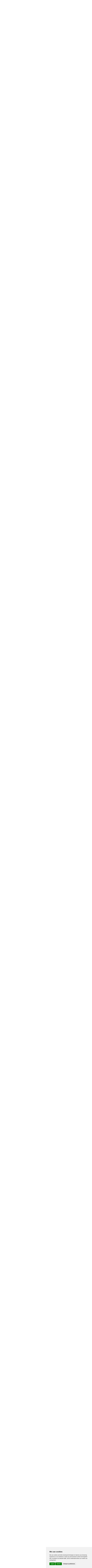

--- FILE ---
content_type: text/html; charset=utf-8
request_url: https://distantrace.com/en/accounts/login/?next=/en/competitions/lvm-mtb-2022-6posms/teams/398/
body_size: 12029
content:

<!DOCTYPE html>

<html lang="en">

<head>
  <meta charset="UTF-8">
  <meta http-equiv="X-UA-Compatible" content="IE=edge">
  <meta name="viewport" content="width=device-width, initial-scale=1.0">
  <title>Log in | DistantRace</title>


  <meta name="description" content="DistantRace enables organising and taking part in public sports mass events outdoors - keeping physical distance a priority ">
  <meta name="keywords" content="step challenges, step challenge">
  <meta name="author" content="DistantRace">
  <meta name="viewport" content="width=device-width, initial-scale=1.0, maximum-scale=1.0, user-scalable=no">

  <link rel="apple-touch-icon" sizes="180x180" href="/static/tailwind/img/favicon/apple-touch-icon.c37c324d38e3.png">
  <link rel="icon" type="image/png" sizes="32x32" href="/static/tailwind/img/favicon/favicon-32x32.348c6ff3d9f7.png">
  <link rel="icon" type="image/png" sizes="16x16" href="/static/tailwind/img/favicon/favicon-16x16.3a755155f5f8.png">
  <link rel="manifest" href="/static/tailwind/img/favicon/site.6ce1e82f1653.webmanifest">
<script id="currency_rate" type="application/json">1</script>
<script id="currency_rate_usd" type="application/json">"1.17"</script>
<script id="currency_symbol" type="application/json">"\u20ac"</script>

  <script type="text/javascript" src="/en/jsi18n/"></script>
  
  <meta name="title" content="Meet with Us">
  <meta name="description" content="Let's meet, and we will show you the best use cases for how to use our system to start your virtual race or virtual challenge. The meeting is free of charge!">
  <meta name="robots" content="index, follow">
  <meta http-equiv="Content-Type" content="text/html; charset=utf-8">


  
    <link rel="stylesheet" href="/static/tailwind/css/style.a2d80831ced9.css">
  


  <!--Start of Tawk.to Script-->
    <script type="text/javascript">
    var Tawk_API=Tawk_API||{}, Tawk_LoadStart=new Date();

    

    (function(){
    var s1=document.createElement("script"),s0=document.getElementsByTagName("script")[0];
    s1.async=true;
    s1.src='https://embed.tawk.to/5edd73fb4a7c6258179a1cd3/1iiofsob3';
    s1.charset='UTF-8';
    s1.setAttribute('crossorigin','*');
    s0.parentNode.insertBefore(s1,s0);
    })();
    </script>
  <!--End of Tawk.to Script-->

  
    
      <!-- Cookie Consent by https://www.CookieConsent.com -->
      <script type="text/javascript" src="/static/v1/vendor/cookie-consent/4.1.0/cookie-consent.6775aba99bd7.js"></script>
      <script type="text/javascript" charset="UTF-8">
        document.addEventListener('DOMContentLoaded', function () {
          cookieconsent.run({
            "notice_banner_type": "simple",
            "consent_type": "express",
            "palette": "light",
            "language": "en",
            "page_load_consent_levels": ["strictly-necessary"],
            "notice_banner_reject_button_hide": false,
            "preferences_center_close_button_hide": false,
            "page_refresh_confirmation_buttons": false,
            "website_name": "DistantRace"
          });
        });
      </script>

    

<!-- START Formbricks Surveys -->
<script type="text/javascript">
!function(){var t=document.createElement("script");t.type="text/javascript",t.async=!0,t.src="https://formbricks.distantrace.com/js/formbricks.umd.cjs";var e=document.getElementsByTagName("script")[0];e.parentNode.insertBefore(t,e),setTimeout(function(){window.formbricks.init({environmentId: "clswmdckg000axlevksrye7qn", apiHost: "https://formbricks.distantrace.com"});},500)}();
</script>
<!-- END Formbricks Surveys -->


    <!-- Google Tag Manager -->
    <script type="text/plain" data-cookie-consent="tracking" cookie-consent="tracking">(function(w,d,s,l,i){w[l]=w[l]||[];w[l].push({'gtm.start':
      new Date().getTime(),event:'gtm.js'});var f=d.getElementsByTagName(s)[0],
      j=d.createElement(s),dl=l!='dataLayer'?'&l='+l:'';j.async=true;j.src=
      'https://www.googletagmanager.com/gtm.js?id='+i+dl;f.parentNode.insertBefore(j,f);
      })(window,document,'script','dataLayer','GTM-KVQV3BV');
    </script>
    <!-- End Google Tag Manager -->

    <!-- Facebook Pixel Code -->
    <script type="text/plain" data-cookie-consent="tracking" cookie-consent="targeting">
      !function(f,b,e,v,n,t,s)
      {if(f.fbq)return;n=f.fbq=function(){n.callMethod?
      n.callMethod.apply(n,arguments):n.queue.push(arguments)};
      if(!f._fbq)f._fbq=n;n.push=n;n.loaded=!0;n.version='2.0';
      n.queue=[];t=b.createElement(e);t.async=!0;
      t.src=v;s=b.getElementsByTagName(e)[0];
      s.parentNode.insertBefore(t,s)}(window, document,'script',
      'https://connect.facebook.net/en_US/fbevents.js');
      fbq('init', '1392443660948997');
      fbq('track', 'PageView');
    </script>
    <noscript><img height="1" width="1" style="display:none"
                   src="https://www.facebook.com/tr?id=1392443660948997&ev=PageView&noscript=1"
    /></noscript>
    <!-- End Facebook Pixel Code -->

    <noscript>ePrivacy and GPDR Cookie Consent by <a href="https://www.CookieConsent.com/" rel="nofollow noopener">Cookie Consent</a></noscript>
    <!-- End Cookie Consent by https://www.CookieConsent.com -->

    
      <script defer data-api="/api/event" data-domain="distantrace.com" src="/js/script.js"></script>
    


  


</head>

<body class="bg-gray-50 dark:bg-gray-900">
  

  

<header class="lg:sticky top-0 z-40 flex-none mx-auto w-full">

  <nav class="bg-white-90 border-gray-200 px-4 lg:px-6 py-2.5 dark:bg-gray-800-50">
    <div class="flex flex-wrap justify-between items-center mx-auto max-w-screen-xl">

      <div class="flex items-center ml-auto lg:order-2">
        <button type="button" data-modal-target="language-currency-modal" data-modal-toggle="language-currency-modal" @click="$el.closest('header').nextElementSibling.querySelector('#language-currency-modal').__x.$data.open = true"
                class="inline-flex items-center text-gray-900 dark:text-gray-300 hover:bg-gray-50 focus:ring-4 focus:ring-gray-300 font-medium rounded-lg text-sm px-2 lg:px-4 py-2 lg:py-2.5 mr-2 md:mr-3 dark:hover:bg-gray-700 focus:outline-hidden dark:focus:ring-gray-800">

          <span class="mr-2 md:inline">
                    <svg xmlns="http://www.w3.org/2000/svg" fill="none" viewBox="0 0 24 24" stroke-width="1.5" stroke="currentColor" class="size-5 float-left">
                      <path stroke-linecap="round" stroke-linejoin="round" d="M12 21a9.004 9.004 0 0 0 8.716-6.747M12 21a9.004 9.004 0 0 1-8.716-6.747M12 21c2.485 0 4.5-4.03 4.5-9S14.485 3 12 3m0 18c-2.485 0-4.5-4.03-4.5-9S9.515 3 12 3m0 0a8.997 8.997 0 0 1 7.843 4.582M12 3a8.997 8.997 0 0 0-7.843 4.582m15.686 0A11.953 11.953 0 0 1 12 10.5c-2.998 0-5.74-1.1-7.843-2.918m15.686 0A8.959 8.959 0 0 1 21 12c0 .778-.099 1.533-.284 2.253m0 0A17.919 17.919 0 0 1 12 16.5c-3.162 0-6.133-.815-8.716-2.247m0 0A9.015 9.015 0 0 1 3 12c0-1.605.42-3.113 1.157-4.418" />
                    </svg>

             <div class="inline pt-2 pl-1">EUR</div>

          </span>
          <svg class="w-4 h-4 md:inline" fill="none" stroke="currentColor" viewBox="0 0 24 24" xmlns="http://www.w3.org/2000/svg">
            <path stroke-linecap="round" stroke-linejoin="round" stroke-width="2" d="M19 9l-7 7-7-7"></path>
          </svg>
        </button>
      </div>
    </div>
  </nav>

</header>





<!-- Language and Currency Modal -->
<div x-data="{ open: false }" id="language-currency-modal" tabindex="-1" aria-hidden="true" :class="{ 'hidden': !open, 'flex': open }" class="hidden overflow-y-auto overflow-x-hidden fixed top-0 right-0 left-0 z-50 justify-center items-center w-full md:inset-0 h-[calc(100%-1rem)] max-h-full">
  <div class="relative p-4 w-full max-w-5xl max-h-full">
    <!-- Modal content -->
    <div class="relative bg-white rounded-lg shadow dark:bg-gray-700">
      <!-- Modal header -->
      <div class="flex items-center justify-between p-4 md:p-5 border-b rounded-t dark:border-gray-600">
        <h3 class="text-xl font-semibold text-gray-900 dark:text-white">
          Language and Currency
        </h3>
        <button type="button" class="text-gray-400 bg-transparent hover:bg-gray-200 hover:text-gray-900 rounded-lg text-sm w-8 h-8 ms-auto inline-flex justify-center items-center dark:hover:bg-gray-600 dark:hover:text-white" data-modal-hide="language-currency-modal" @click="open = false">
          <svg class="w-3 h-3" aria-hidden="true" xmlns="http://www.w3.org/2000/svg" fill="none" viewBox="0 0 14 14">
            <path stroke="currentColor" stroke-linecap="round" stroke-linejoin="round" stroke-width="2" d="m1 1 6 6m0 0 6 6M7 7l6-6M7 7l-6 6"/>
          </svg>
          <span class="sr-only">Close modal</span>
        </button>
      </div>
      <!-- Modal body -->
      <div class="p-4 md:p-5">
        <!-- Tabs -->
        <div class="mb-4 border-b border-gray-200 dark:border-gray-700">
          <ul class="flex flex-wrap -mb-px text-sm font-medium text-center" id="language-currency-tabs" data-tabs-toggle="#language-currency-content" role="tablist">
            <li class="mr-2" role="presentation">
              <button class="inline-block p-4 border-b-2 border-primary-500 rounded-t-lg active" id="language-tab" data-tabs-target="#language" type="button" role="tab" aria-controls="language" aria-selected="true">Language</button>
            </li>
            <li class="mr-2" role="presentation">
              <button class="inline-block p-4 border-b-2 border-transparent rounded-t-lg hover:text-gray-600 hover:border-gray-300 dark:hover:text-gray-300" id="currency-tab" data-tabs-target="#currency" type="button" role="tab" aria-controls="currency" aria-selected="false">Currency</button>
            </li>
          </ul>
        </div>
        <!-- Tab content -->
        <div id="language-currency-content">
          <!-- Language tab content -->
          <div class="block p-4 rounded-lg bg-gray-50 dark:bg-gray-800" id="language" role="tabpanel" aria-labelledby="language-tab">
            <div class="grid grid-cols-2 md:grid-cols-3 gap-4">
              <!-- English -->
              <a href="/en/accounts/login/" class="block p-4 bg-white rounded-lg border border-primary-500 border-2 hover:bg-gray-100 dark:bg-gray-700 dark:hover:bg-gray-600">
                <div class="flex flex-col items-center">
                  <svg xmlns="http://www.w3.org/2000/svg" xmlns:xlink="http://www.w3.org/1999/xlink" class="h-8 w-8 rounded-full mb-2" viewBox="0 0 7410 3900">
                    <path d="M0,0h7410v3900H0" fill="#b31942"/>
                    <path d="M0,450H7410m0,600H0m0,600H7410m0,600H0m0,600H7410m0,600H0" stroke="#FFF" stroke-width="300"/>
                    <path d="M0,0h2964v2100H0" fill="#0a3161"/>
                    <g fill="#FFF">
                      <g id="s18">
                        <g id="s9">
                          <g id="s5">
                            <g id="s4">
                              <path id="s" d="M247,90 317.534230,307.082039 132.873218,172.917961H361.126782L176.465770,307.082039z"/>
                              <use xlink:href="#s" y="420"/>
                              <use xlink:href="#s" y="840"/>
                              <use xlink:href="#s" y="1260"/>
                            </g>
                            <use xlink:href="#s" y="1680"/>
                          </g>
                          <use xlink:href="#s4" x="247" y="210"/>
                        </g>
                        <use xlink:href="#s9" x="494"/>
                      </g>
                      <use xlink:href="#s18" x="988"/>
                      <use xlink:href="#s9" x="1976"/>
                      <use xlink:href="#s5" x="2470"/>
                    </g>
                  </svg>
                  <span class="text-gray-900 dark:text-white">English (US)</span>
                </div>
              </a>

              <!-- Latvian -->
              <a href="/lv/konts/login/" class="block p-4 bg-white rounded-lg border border-gray-200 dark:border-gray-700 hover:bg-gray-100 dark:bg-gray-700 dark:hover:bg-gray-600">
                <div class="flex flex-col items-center">
                  <svg class="h-8 w-8 rounded-full mb-2" xmlns="http://www.w3.org/2000/svg" id="flag-icon-css-lv" viewBox="0 0 512 612">
                    <path fill="#9D2235" d="M0 0h1200v600H0"></path>
                    <path fill="#FFF" d="M0 240h1200v120H0"></path>
                  </svg>
                  <span class="text-gray-900 dark:text-white">Latviešu</span>
                </div>
              </a>

              <!-- German -->
              <a href="/de/konten/anmelden/" class="block p-4 bg-white rounded-lg border border-gray-200 dark:border-gray-700 hover:bg-gray-100 dark:bg-gray-700 dark:hover:bg-gray-600">
                <div class="flex flex-col items-center">
                  <svg class="h-8 w-8 rounded-full mb-2" xmlns="http://www.w3.org/2000/svg" id="flag-icon-css-de" viewBox="0 0 512 512">
                    <path fill="#ffce00" d="M0 341.3h512V512H0z"></path>
                    <path d="M0 0h512v170.7H0z"></path>
                    <path fill="#d00" d="M0 170.7h512v170.6H0z"></path>
                  </svg>
                  <span class="text-gray-900 dark:text-white">Deutsch</span>
                </div>
              </a>

              <!-- French -->
              <a href="/fr/comptes/connexion/" class="block p-4 bg-white rounded-lg border border-gray-200 dark:border-gray-700 hover:bg-gray-100 dark:bg-gray-700 dark:hover:bg-gray-600">
                <div class="flex flex-col items-center">
                  <svg class="h-8 w-8 rounded-full mb-2" xmlns="http://www.w3.org/2000/svg" id="flag-icon-css-fr" viewBox="0 0 512 512">
                    <g fill-rule="evenodd">
                      <path fill="#fff" d="M0 0h512v512H0z"></path>
                      <path fill="#00267f" d="M0 0h170.7v512H0z"></path>
                      <path fill="#f31830" d="M341.3 0H512v512H341.3z"></path>
                    </g>
                  </svg>
                  <span class="text-gray-900 dark:text-white">Français</span>
                </div>
              </a>

              <!-- Spanish -->
              <a href="/es/cuentas/iniciar-sesi%C3%B3n/" class="block p-4 bg-white rounded-lg border border-gray-200 dark:border-gray-700 hover:bg-gray-100 dark:bg-gray-700 dark:hover:bg-gray-600">
                <div class="flex flex-col items-center">
                  <svg class="h-8 w-8 rounded-full mb-2" xmlns="http://www.w3.org/2000/svg" id="flag-icon-css-es" viewBox="0 0 512 512">
                    <path fill="#FFC400" d="M0 0h512v512H0z"></path>
                    <path fill="#C60B1E" d="M0 128h512v256H0z"></path>
                    <path fill="#FFC400" d="M144 304h48v48h-48z"></path>
                    <path fill="#C60B1E" d="M144 304h48v16h-48z"></path>
                    <path d="M144 352h48v-8h-48z"></path>
                    <path fill="#C60B1E" d="M168 320h16v32h-16z"></path>
                  </svg>
                  <span class="text-gray-900 dark:text-white">Español</span>
                </div>
              </a>

              <!-- Portuguese -->
              <a href="/pt/contas/entrar/" class="block p-4 bg-white rounded-lg border border-gray-200 dark:border-gray-700 hover:bg-gray-100 dark:bg-gray-700 dark:hover:bg-gray-600">
                <div class="flex flex-col items-center">
                  <svg class="h-8 w-8 rounded-full mb-2" xmlns="http://www.w3.org/2000/svg" id="flag-icon-css-pt" viewBox="0 0 512 512">
                    <path fill="#ff0000" d="M0 0h512v512H0z"></path>
                    <path fill="#006600" d="M0 0h186v512H0z"></path>
                    <circle cx="256" cy="256" r="64" fill="#ffff00" stroke="#000" stroke-width="12"></circle>
                    <path fill="#ff0000" d="M208 272v-64h32l48 64v-64h32v64z"></path>
                  </svg>
                  <span class="text-gray-900 dark:text-white">Português</span>
                </div>
              </a>

              <!-- Italian -->
              <a href="/it/account/accedi/" class="block p-4 bg-white rounded-lg border border-gray-200 dark:border-gray-700 hover:bg-gray-100 dark:bg-gray-700 dark:hover:bg-gray-600">
                <div class="flex flex-col items-center">
                  <svg class="h-8 w-8 rounded-full mb-2" xmlns="http://www.w3.org/2000/svg" id="flag-icon-css-it" viewBox="0 0 512 512">
                    <g fill-rule="evenodd" stroke-width="1pt">
                      <path fill="#fff" d="M0 0h512v512H0z"></path>
                      <path fill="#009246" d="M0 0h170.7v512H0z"></path>
                      <path fill="#ce2b37" d="M341.3 0H512v512H341.3z"></path>
                    </g>
                  </svg>
                  <span class="text-gray-900 dark:text-white">Italiano</span>
                </div>
              </a>

              <!-- Dutch -->
              <a href="/nl/accounts/inloggen/" class="block p-4 bg-white rounded-lg border border-gray-200 dark:border-gray-700 hover:bg-gray-100 dark:bg-gray-700 dark:hover:bg-gray-600">
                <div class="flex flex-col items-center">
                  <svg class="h-8 w-8 rounded-full mb-2" xmlns="http://www.w3.org/2000/svg" id="flag-icon-css-nl" viewBox="0 0 512 512">
                    <path fill="#21468B" d="M0 0h512v512H0z"></path>
                    <path fill="#FFFFFF" d="M0 0h512v341.3H0z"></path>
                    <path fill="#AE1C28" d="M0 0h512v170.7H0z"></path>
                  </svg>
                  <span class="text-gray-900 dark:text-white">Nederlands</span>
                </div>
              </a>

              <!-- Swedish -->
              <a href="/sv/konton/logga_in/" class="block p-4 bg-white rounded-lg border border-gray-200 dark:border-gray-700 hover:bg-gray-100 dark:bg-gray-700 dark:hover:bg-gray-600">
                <div class="flex flex-col items-center">
                  <svg class="h-8 w-8 rounded-full mb-2" xmlns="http://www.w3.org/2000/svg" id="flag-icon-css-se" viewBox="0 0 512 512">
                    <path fill="#006AA7" d="M0 0h512v512H0z"></path>
                    <path fill="#FECC00" d="M134 0h68v512h-68z"></path>
                    <path fill="#FECC00" d="M0 222h512v68H0z"></path>
                  </svg>
                  <span class="text-gray-900 dark:text-white">Svenska</span>
                </div>
              </a>

              <!-- Norwegian -->
              <a href="/no/konto/innlogging/" class="block p-4 bg-white rounded-lg border border-gray-200 dark:border-gray-700 hover:bg-gray-100 dark:bg-gray-700 dark:hover:bg-gray-600">
                <div class="flex flex-col items-center">
                  <svg class="h-8 w-8 rounded-full mb-2" xmlns="http://www.w3.org/2000/svg" id="flag-icon-css-no" viewBox="0 0 512 512">
                    <path fill="#EF2B2D" d="M0 0h512v512H0z"></path>
                    <path fill="#FFF" d="M128 0h85v512h-85z"></path>
                    <path fill="#FFF" d="M0 213h512v86H0z"></path>
                    <path fill="#002868" d="M149 0h64v512h-64z"></path>
                    <path fill="#002868" d="M0 234h512v44H0z"></path>
                  </svg>
                  <span class="text-gray-900 dark:text-white">Norsk</span>
                </div>
              </a>

              <!-- Danish -->
              <a href="/dk/konti/login/" class="block p-4 bg-white rounded-lg border border-gray-200 dark:border-gray-700 hover:bg-gray-100 dark:bg-gray-700 dark:hover:bg-gray-600">
                <div class="flex flex-col items-center">
                  <svg class="h-8 w-8 rounded-full mb-2" xmlns="http://www.w3.org/2000/svg" id="flag-icon-css-dk" viewBox="0 0 512 512">
                    <path fill="#C8102E" d="M0 0h512v512H0z"></path>
                    <path fill="#FFFFFF" d="M144 0h64v512h-64z"></path>
                    <path fill="#FFFFFF" d="M0 224h512v64H0z"></path>
                  </svg>
                  <span class="text-gray-900 dark:text-white">Dansk</span>
                </div>
              </a>

              <!-- Polish -->
              <a href="/pl/konta/logowanie/" class="block p-4 bg-white rounded-lg border border-gray-200 dark:border-gray-700 hover:bg-gray-100 dark:bg-gray-700 dark:hover:bg-gray-600">
                <div class="flex flex-col items-center">
                  <svg class="h-8 w-8 rounded-full mb-2" xmlns="http://www.w3.org/2000/svg" id="flag-icon-css-pl" viewBox="0 0 512 512">
                    <g fill-rule="evenodd">
                      <path fill="#fff" d="M512 512H0V0h512z"></path>
                      <path fill="#dc143c" d="M512 512H0V256h512z"></path>
                    </g>
                  </svg>
                  <span class="text-gray-900 dark:text-white">Polski</span>
                </div>
              </a>

              <!-- Turkish -->
              <a href="/tr/hesap/giri%C5%9F/" class="block p-4 bg-white rounded-lg border border-gray-200 dark:border-gray-700 hover:bg-gray-100 dark:bg-gray-700 dark:hover:bg-gray-600">
                <div class="flex flex-col items-center">
                  <svg class="h-8 w-8 rounded-full mb-2" xmlns="http://www.w3.org/2000/svg" id="flag-icon-css-tr" viewBox="0 0 512 512">
                    <path fill="#E30A17" d="M0 0h512v512H0z"/>
                    <path fill="#FFFFFF" d="M348.8 264c0 70.6-57.4 128-128 128s-128-57.4-128-128 57.4-128 128-128 128 57.3 128 128z"/>
                    <path fill="#E30A17" d="M355.6 264c0 58.9-47.8 106.7-106.7 106.7S142.2 322.9 142.2 264s47.8-106.7 106.7-106.7S355.6 205.1 355.6 264z"/>
                    <path fill="#FFFFFF" d="M374.1 204.2l-1 47.3-44.2 12.4 43.5 15.3-1 43.3 28.6-33.7 42.8 14.6-24.8-36.3 30.4-36.4-46.5 12.4-27.8-39z"/>
                  </svg>
                  <span class="text-gray-900 dark:text-white">Türkçe</span>
                </div>
              </a>
            </div>
          </div>

          <!-- Currency tab content -->
          <div class="hidden p-4 rounded-lg bg-gray-50 dark:bg-gray-800" id="currency" role="tabpanel" aria-labelledby="currency-tab">
            <div class="grid grid-cols-3 md:grid-cols-4 lg:grid-cols-6 gap-3">
              <!-- Euro -->
              <a href="?next=%2Fen%2Fcompetitions%2Flvm-mtb-2022-6posms%2Fteams%2F398%2F&amp;currency=EUR" class="block p-2 bg-white rounded-lg border border-primary-500 border-2 hover:bg-gray-100 dark:bg-gray-700 dark:hover:bg-gray-600">
                <div class="flex flex-col">
                  <span class="text-gray-900 dark:text-white">Euro</span>
                  <span class="text-gray-500 text-sm">EUR</span>
                </div>
              </a>

              <!-- United Arab Emirates dirham -->
              <a href="?next=%2Fen%2Fcompetitions%2Flvm-mtb-2022-6posms%2Fteams%2F398%2F&amp;currency=AED" class="block p-2 bg-white rounded-lg border border-gray-200 dark:border-gray-700 hover:bg-gray-100 dark:bg-gray-700 dark:hover:bg-gray-600">
                <div class="flex flex-col">
                  <span class="text-gray-900 dark:text-white">United Arab Emirates dirham</span>
                  <span class="text-gray-500 text-sm">AED</span>
                </div>
              </a>

              <!-- Armenian dram -->
              <a href="?next=%2Fen%2Fcompetitions%2Flvm-mtb-2022-6posms%2Fteams%2F398%2F&amp;currency=AMD" class="block p-2 bg-white rounded-lg border border-gray-200 dark:border-gray-700 hover:bg-gray-100 dark:bg-gray-700 dark:hover:bg-gray-600">
                <div class="flex flex-col">
                  <span class="text-gray-900 dark:text-white">Armenian dram</span>
                  <span class="text-gray-500 text-sm">AMD</span>
                </div>
              </a>

              <!-- Australian dollar -->
              <a href="?next=%2Fen%2Fcompetitions%2Flvm-mtb-2022-6posms%2Fteams%2F398%2F&amp;currency=AUD" class="block p-2 bg-white rounded-lg border border-gray-200 dark:border-gray-700 hover:bg-gray-100 dark:bg-gray-700 dark:hover:bg-gray-600">
                <div class="flex flex-col">
                  <span class="text-gray-900 dark:text-white">Australian dollar</span>
                  <span class="text-gray-500 text-sm">AUD</span>
                </div>
              </a>

              <!-- Bulgarian lev -->
              <a href="?next=%2Fen%2Fcompetitions%2Flvm-mtb-2022-6posms%2Fteams%2F398%2F&amp;currency=BGN" class="block p-2 bg-white rounded-lg border border-gray-200 dark:border-gray-700 hover:bg-gray-100 dark:bg-gray-700 dark:hover:bg-gray-600">
                <div class="flex flex-col">
                  <span class="text-gray-900 dark:text-white">Bulgarian lev</span>
                  <span class="text-gray-500 text-sm">BGN</span>
                </div>
              </a>

              <!-- Bahraini dinar -->
              <a href="?next=%2Fen%2Fcompetitions%2Flvm-mtb-2022-6posms%2Fteams%2F398%2F&amp;currency=BHD" class="block p-2 bg-white rounded-lg border border-gray-200 dark:border-gray-700 hover:bg-gray-100 dark:bg-gray-700 dark:hover:bg-gray-600">
                <div class="flex flex-col">
                  <span class="text-gray-900 dark:text-white">Bahraini dinar</span>
                  <span class="text-gray-500 text-sm">BHD</span>
                </div>
              </a>

              <!-- Brazilian real -->
              <a href="?next=%2Fen%2Fcompetitions%2Flvm-mtb-2022-6posms%2Fteams%2F398%2F&amp;currency=BRL" class="block p-2 bg-white rounded-lg border border-gray-200 dark:border-gray-700 hover:bg-gray-100 dark:bg-gray-700 dark:hover:bg-gray-600">
                <div class="flex flex-col">
                  <span class="text-gray-900 dark:text-white">Brazilian real</span>
                  <span class="text-gray-500 text-sm">BRL</span>
                </div>
              </a>

              <!-- Canadian dollar -->
              <a href="?next=%2Fen%2Fcompetitions%2Flvm-mtb-2022-6posms%2Fteams%2F398%2F&amp;currency=CAD" class="block p-2 bg-white rounded-lg border border-gray-200 dark:border-gray-700 hover:bg-gray-100 dark:bg-gray-700 dark:hover:bg-gray-600">
                <div class="flex flex-col">
                  <span class="text-gray-900 dark:text-white">Canadian dollar</span>
                  <span class="text-gray-500 text-sm">CAD</span>
                </div>
              </a>

              <!-- Swiss franc -->
              <a href="?next=%2Fen%2Fcompetitions%2Flvm-mtb-2022-6posms%2Fteams%2F398%2F&amp;currency=CHF" class="block p-2 bg-white rounded-lg border border-gray-200 dark:border-gray-700 hover:bg-gray-100 dark:bg-gray-700 dark:hover:bg-gray-600">
                <div class="flex flex-col">
                  <span class="text-gray-900 dark:text-white">Swiss franc</span>
                  <span class="text-gray-500 text-sm">CHF</span>
                </div>
              </a>

              <!-- Chilean peso -->
              <a href="?next=%2Fen%2Fcompetitions%2Flvm-mtb-2022-6posms%2Fteams%2F398%2F&amp;currency=CLP" class="block p-2 bg-white rounded-lg border border-gray-200 dark:border-gray-700 hover:bg-gray-100 dark:bg-gray-700 dark:hover:bg-gray-600">
                <div class="flex flex-col">
                  <span class="text-gray-900 dark:text-white">Chilean peso</span>
                  <span class="text-gray-500 text-sm">CLP</span>
                </div>
              </a>

              <!-- Chinese yuan renminbi -->
              <a href="?next=%2Fen%2Fcompetitions%2Flvm-mtb-2022-6posms%2Fteams%2F398%2F&amp;currency=CNY" class="block p-2 bg-white rounded-lg border border-gray-200 dark:border-gray-700 hover:bg-gray-100 dark:bg-gray-700 dark:hover:bg-gray-600">
                <div class="flex flex-col">
                  <span class="text-gray-900 dark:text-white">Chinese yuan renminbi</span>
                  <span class="text-gray-500 text-sm">CNY</span>
                </div>
              </a>

              <!-- Columbian peso -->
              <a href="?next=%2Fen%2Fcompetitions%2Flvm-mtb-2022-6posms%2Fteams%2F398%2F&amp;currency=COP" class="block p-2 bg-white rounded-lg border border-gray-200 dark:border-gray-700 hover:bg-gray-100 dark:bg-gray-700 dark:hover:bg-gray-600">
                <div class="flex flex-col">
                  <span class="text-gray-900 dark:text-white">Columbian peso</span>
                  <span class="text-gray-500 text-sm">COP</span>
                </div>
              </a>

              <!-- Czech koruna -->
              <a href="?next=%2Fen%2Fcompetitions%2Flvm-mtb-2022-6posms%2Fteams%2F398%2F&amp;currency=CZK" class="block p-2 bg-white rounded-lg border border-gray-200 dark:border-gray-700 hover:bg-gray-100 dark:bg-gray-700 dark:hover:bg-gray-600">
                <div class="flex flex-col">
                  <span class="text-gray-900 dark:text-white">Czech koruna</span>
                  <span class="text-gray-500 text-sm">CZK</span>
                </div>
              </a>

              <!-- Danish krone -->
              <a href="?next=%2Fen%2Fcompetitions%2Flvm-mtb-2022-6posms%2Fteams%2F398%2F&amp;currency=DKK" class="block p-2 bg-white rounded-lg border border-gray-200 dark:border-gray-700 hover:bg-gray-100 dark:bg-gray-700 dark:hover:bg-gray-600">
                <div class="flex flex-col">
                  <span class="text-gray-900 dark:text-white">Danish krone</span>
                  <span class="text-gray-500 text-sm">DKK</span>
                </div>
              </a>

              <!-- British pound sterling -->
              <a href="?next=%2Fen%2Fcompetitions%2Flvm-mtb-2022-6posms%2Fteams%2F398%2F&amp;currency=GBP" class="block p-2 bg-white rounded-lg border border-gray-200 dark:border-gray-700 hover:bg-gray-100 dark:bg-gray-700 dark:hover:bg-gray-600">
                <div class="flex flex-col">
                  <span class="text-gray-900 dark:text-white">British pound sterling</span>
                  <span class="text-gray-500 text-sm">GBP</span>
                </div>
              </a>

              <!-- Hong Kong dollar -->
              <a href="?next=%2Fen%2Fcompetitions%2Flvm-mtb-2022-6posms%2Fteams%2F398%2F&amp;currency=HKD" class="block p-2 bg-white rounded-lg border border-gray-200 dark:border-gray-700 hover:bg-gray-100 dark:bg-gray-700 dark:hover:bg-gray-600">
                <div class="flex flex-col">
                  <span class="text-gray-900 dark:text-white">Hong Kong dollar</span>
                  <span class="text-gray-500 text-sm">HKD</span>
                </div>
              </a>

              <!-- Hungarian forint -->
              <a href="?next=%2Fen%2Fcompetitions%2Flvm-mtb-2022-6posms%2Fteams%2F398%2F&amp;currency=HUF" class="block p-2 bg-white rounded-lg border border-gray-200 dark:border-gray-700 hover:bg-gray-100 dark:bg-gray-700 dark:hover:bg-gray-600">
                <div class="flex flex-col">
                  <span class="text-gray-900 dark:text-white">Hungarian forint</span>
                  <span class="text-gray-500 text-sm">HUF</span>
                </div>
              </a>

              <!-- Indonesian rupiah -->
              <a href="?next=%2Fen%2Fcompetitions%2Flvm-mtb-2022-6posms%2Fteams%2F398%2F&amp;currency=IDR" class="block p-2 bg-white rounded-lg border border-gray-200 dark:border-gray-700 hover:bg-gray-100 dark:bg-gray-700 dark:hover:bg-gray-600">
                <div class="flex flex-col">
                  <span class="text-gray-900 dark:text-white">Indonesian rupiah</span>
                  <span class="text-gray-500 text-sm">IDR</span>
                </div>
              </a>

              <!-- Israeli sheqel -->
              <a href="?next=%2Fen%2Fcompetitions%2Flvm-mtb-2022-6posms%2Fteams%2F398%2F&amp;currency=ILS" class="block p-2 bg-white rounded-lg border border-gray-200 dark:border-gray-700 hover:bg-gray-100 dark:bg-gray-700 dark:hover:bg-gray-600">
                <div class="flex flex-col">
                  <span class="text-gray-900 dark:text-white">Israeli sheqel</span>
                  <span class="text-gray-500 text-sm">ILS</span>
                </div>
              </a>

              <!-- Indian rupee -->
              <a href="?next=%2Fen%2Fcompetitions%2Flvm-mtb-2022-6posms%2Fteams%2F398%2F&amp;currency=INR" class="block p-2 bg-white rounded-lg border border-gray-200 dark:border-gray-700 hover:bg-gray-100 dark:bg-gray-700 dark:hover:bg-gray-600">
                <div class="flex flex-col">
                  <span class="text-gray-900 dark:text-white">Indian rupee</span>
                  <span class="text-gray-500 text-sm">INR</span>
                </div>
              </a>

              <!-- Icelandic krona -->
              <a href="?next=%2Fen%2Fcompetitions%2Flvm-mtb-2022-6posms%2Fteams%2F398%2F&amp;currency=ISK" class="block p-2 bg-white rounded-lg border border-gray-200 dark:border-gray-700 hover:bg-gray-100 dark:bg-gray-700 dark:hover:bg-gray-600">
                <div class="flex flex-col">
                  <span class="text-gray-900 dark:text-white">Icelandic krona</span>
                  <span class="text-gray-500 text-sm">ISK</span>
                </div>
              </a>

              <!-- Jordanian dinar -->
              <a href="?next=%2Fen%2Fcompetitions%2Flvm-mtb-2022-6posms%2Fteams%2F398%2F&amp;currency=JOD" class="block p-2 bg-white rounded-lg border border-gray-200 dark:border-gray-700 hover:bg-gray-100 dark:bg-gray-700 dark:hover:bg-gray-600">
                <div class="flex flex-col">
                  <span class="text-gray-900 dark:text-white">Jordanian dinar</span>
                  <span class="text-gray-500 text-sm">JOD</span>
                </div>
              </a>

              <!-- Japanese yen -->
              <a href="?next=%2Fen%2Fcompetitions%2Flvm-mtb-2022-6posms%2Fteams%2F398%2F&amp;currency=JPY" class="block p-2 bg-white rounded-lg border border-gray-200 dark:border-gray-700 hover:bg-gray-100 dark:bg-gray-700 dark:hover:bg-gray-600">
                <div class="flex flex-col">
                  <span class="text-gray-900 dark:text-white">Japanese yen</span>
                  <span class="text-gray-500 text-sm">JPY</span>
                </div>
              </a>

              <!-- Kyrgyzstani som -->
              <a href="?next=%2Fen%2Fcompetitions%2Flvm-mtb-2022-6posms%2Fteams%2F398%2F&amp;currency=KGS" class="block p-2 bg-white rounded-lg border border-gray-200 dark:border-gray-700 hover:bg-gray-100 dark:bg-gray-700 dark:hover:bg-gray-600">
                <div class="flex flex-col">
                  <span class="text-gray-900 dark:text-white">Kyrgyzstani som</span>
                  <span class="text-gray-500 text-sm">KGS</span>
                </div>
              </a>

              <!-- South Korean won -->
              <a href="?next=%2Fen%2Fcompetitions%2Flvm-mtb-2022-6posms%2Fteams%2F398%2F&amp;currency=KRW" class="block p-2 bg-white rounded-lg border border-gray-200 dark:border-gray-700 hover:bg-gray-100 dark:bg-gray-700 dark:hover:bg-gray-600">
                <div class="flex flex-col">
                  <span class="text-gray-900 dark:text-white">South Korean won</span>
                  <span class="text-gray-500 text-sm">KRW</span>
                </div>
              </a>

              <!-- Kuwaiti dinar -->
              <a href="?next=%2Fen%2Fcompetitions%2Flvm-mtb-2022-6posms%2Fteams%2F398%2F&amp;currency=KWD" class="block p-2 bg-white rounded-lg border border-gray-200 dark:border-gray-700 hover:bg-gray-100 dark:bg-gray-700 dark:hover:bg-gray-600">
                <div class="flex flex-col">
                  <span class="text-gray-900 dark:text-white">Kuwaiti dinar</span>
                  <span class="text-gray-500 text-sm">KWD</span>
                </div>
              </a>

              <!-- Kazakhstani tenge -->
              <a href="?next=%2Fen%2Fcompetitions%2Flvm-mtb-2022-6posms%2Fteams%2F398%2F&amp;currency=KZT" class="block p-2 bg-white rounded-lg border border-gray-200 dark:border-gray-700 hover:bg-gray-100 dark:bg-gray-700 dark:hover:bg-gray-600">
                <div class="flex flex-col">
                  <span class="text-gray-900 dark:text-white">Kazakhstani tenge</span>
                  <span class="text-gray-500 text-sm">KZT</span>
                </div>
              </a>

              <!-- Mexican peso -->
              <a href="?next=%2Fen%2Fcompetitions%2Flvm-mtb-2022-6posms%2Fteams%2F398%2F&amp;currency=MXN" class="block p-2 bg-white rounded-lg border border-gray-200 dark:border-gray-700 hover:bg-gray-100 dark:bg-gray-700 dark:hover:bg-gray-600">
                <div class="flex flex-col">
                  <span class="text-gray-900 dark:text-white">Mexican peso</span>
                  <span class="text-gray-500 text-sm">MXN</span>
                </div>
              </a>

              <!-- Malaysian ringgit -->
              <a href="?next=%2Fen%2Fcompetitions%2Flvm-mtb-2022-6posms%2Fteams%2F398%2F&amp;currency=MYR" class="block p-2 bg-white rounded-lg border border-gray-200 dark:border-gray-700 hover:bg-gray-100 dark:bg-gray-700 dark:hover:bg-gray-600">
                <div class="flex flex-col">
                  <span class="text-gray-900 dark:text-white">Malaysian ringgit</span>
                  <span class="text-gray-500 text-sm">MYR</span>
                </div>
              </a>

              <!-- Norwegian krone -->
              <a href="?next=%2Fen%2Fcompetitions%2Flvm-mtb-2022-6posms%2Fteams%2F398%2F&amp;currency=NOK" class="block p-2 bg-white rounded-lg border border-gray-200 dark:border-gray-700 hover:bg-gray-100 dark:bg-gray-700 dark:hover:bg-gray-600">
                <div class="flex flex-col">
                  <span class="text-gray-900 dark:text-white">Norwegian krone</span>
                  <span class="text-gray-500 text-sm">NOK</span>
                </div>
              </a>

              <!-- New Zealand dollar -->
              <a href="?next=%2Fen%2Fcompetitions%2Flvm-mtb-2022-6posms%2Fteams%2F398%2F&amp;currency=NZD" class="block p-2 bg-white rounded-lg border border-gray-200 dark:border-gray-700 hover:bg-gray-100 dark:bg-gray-700 dark:hover:bg-gray-600">
                <div class="flex flex-col">
                  <span class="text-gray-900 dark:text-white">New Zealand dollar</span>
                  <span class="text-gray-500 text-sm">NZD</span>
                </div>
              </a>

              <!-- Omani rial -->
              <a href="?next=%2Fen%2Fcompetitions%2Flvm-mtb-2022-6posms%2Fteams%2F398%2F&amp;currency=OMR" class="block p-2 bg-white rounded-lg border border-gray-200 dark:border-gray-700 hover:bg-gray-100 dark:bg-gray-700 dark:hover:bg-gray-600">
                <div class="flex flex-col">
                  <span class="text-gray-900 dark:text-white">Omani rial</span>
                  <span class="text-gray-500 text-sm">OMR</span>
                </div>
              </a>

              <!-- Peruvian nuevo sol -->
              <a href="?next=%2Fen%2Fcompetitions%2Flvm-mtb-2022-6posms%2Fteams%2F398%2F&amp;currency=PEN" class="block p-2 bg-white rounded-lg border border-gray-200 dark:border-gray-700 hover:bg-gray-100 dark:bg-gray-700 dark:hover:bg-gray-600">
                <div class="flex flex-col">
                  <span class="text-gray-900 dark:text-white">Peruvian nuevo sol</span>
                  <span class="text-gray-500 text-sm">PEN</span>
                </div>
              </a>

              <!-- Philippine peso -->
              <a href="?next=%2Fen%2Fcompetitions%2Flvm-mtb-2022-6posms%2Fteams%2F398%2F&amp;currency=PHP" class="block p-2 bg-white rounded-lg border border-gray-200 dark:border-gray-700 hover:bg-gray-100 dark:bg-gray-700 dark:hover:bg-gray-600">
                <div class="flex flex-col">
                  <span class="text-gray-900 dark:text-white">Philippine peso</span>
                  <span class="text-gray-500 text-sm">PHP</span>
                </div>
              </a>

              <!-- Polish zloty -->
              <a href="?next=%2Fen%2Fcompetitions%2Flvm-mtb-2022-6posms%2Fteams%2F398%2F&amp;currency=PLN" class="block p-2 bg-white rounded-lg border border-gray-200 dark:border-gray-700 hover:bg-gray-100 dark:bg-gray-700 dark:hover:bg-gray-600">
                <div class="flex flex-col">
                  <span class="text-gray-900 dark:text-white">Polish zloty</span>
                  <span class="text-gray-500 text-sm">PLN</span>
                </div>
              </a>

              <!-- Qatari rial -->
              <a href="?next=%2Fen%2Fcompetitions%2Flvm-mtb-2022-6posms%2Fteams%2F398%2F&amp;currency=QAR" class="block p-2 bg-white rounded-lg border border-gray-200 dark:border-gray-700 hover:bg-gray-100 dark:bg-gray-700 dark:hover:bg-gray-600">
                <div class="flex flex-col">
                  <span class="text-gray-900 dark:text-white">Qatari rial</span>
                  <span class="text-gray-500 text-sm">QAR</span>
                </div>
              </a>

              <!-- Romanian leu -->
              <a href="?next=%2Fen%2Fcompetitions%2Flvm-mtb-2022-6posms%2Fteams%2F398%2F&amp;currency=RON" class="block p-2 bg-white rounded-lg border border-gray-200 dark:border-gray-700 hover:bg-gray-100 dark:bg-gray-700 dark:hover:bg-gray-600">
                <div class="flex flex-col">
                  <span class="text-gray-900 dark:text-white">Romanian leu</span>
                  <span class="text-gray-500 text-sm">RON</span>
                </div>
              </a>

              <!-- Serbian dinar -->
              <a href="?next=%2Fen%2Fcompetitions%2Flvm-mtb-2022-6posms%2Fteams%2F398%2F&amp;currency=RSD" class="block p-2 bg-white rounded-lg border border-gray-200 dark:border-gray-700 hover:bg-gray-100 dark:bg-gray-700 dark:hover:bg-gray-600">
                <div class="flex flex-col">
                  <span class="text-gray-900 dark:text-white">Serbian dinar</span>
                  <span class="text-gray-500 text-sm">RSD</span>
                </div>
              </a>

              <!-- Saudi Arabian riyal -->
              <a href="?next=%2Fen%2Fcompetitions%2Flvm-mtb-2022-6posms%2Fteams%2F398%2F&amp;currency=SAR" class="block p-2 bg-white rounded-lg border border-gray-200 dark:border-gray-700 hover:bg-gray-100 dark:bg-gray-700 dark:hover:bg-gray-600">
                <div class="flex flex-col">
                  <span class="text-gray-900 dark:text-white">Saudi Arabian riyal</span>
                  <span class="text-gray-500 text-sm">SAR</span>
                </div>
              </a>

              <!-- Swedish krona -->
              <a href="?next=%2Fen%2Fcompetitions%2Flvm-mtb-2022-6posms%2Fteams%2F398%2F&amp;currency=SEK" class="block p-2 bg-white rounded-lg border border-gray-200 dark:border-gray-700 hover:bg-gray-100 dark:bg-gray-700 dark:hover:bg-gray-600">
                <div class="flex flex-col">
                  <span class="text-gray-900 dark:text-white">Swedish krona</span>
                  <span class="text-gray-500 text-sm">SEK</span>
                </div>
              </a>

              <!-- Singapore dollar -->
              <a href="?next=%2Fen%2Fcompetitions%2Flvm-mtb-2022-6posms%2Fteams%2F398%2F&amp;currency=SGD" class="block p-2 bg-white rounded-lg border border-gray-200 dark:border-gray-700 hover:bg-gray-100 dark:bg-gray-700 dark:hover:bg-gray-600">
                <div class="flex flex-col">
                  <span class="text-gray-900 dark:text-white">Singapore dollar</span>
                  <span class="text-gray-500 text-sm">SGD</span>
                </div>
              </a>

              <!-- Thai baht -->
              <a href="?next=%2Fen%2Fcompetitions%2Flvm-mtb-2022-6posms%2Fteams%2F398%2F&amp;currency=THB" class="block p-2 bg-white rounded-lg border border-gray-200 dark:border-gray-700 hover:bg-gray-100 dark:bg-gray-700 dark:hover:bg-gray-600">
                <div class="flex flex-col">
                  <span class="text-gray-900 dark:text-white">Thai baht</span>
                  <span class="text-gray-500 text-sm">THB</span>
                </div>
              </a>

              <!-- Turkish lira -->
              <a href="?next=%2Fen%2Fcompetitions%2Flvm-mtb-2022-6posms%2Fteams%2F398%2F&amp;currency=TRY" class="block p-2 bg-white rounded-lg border border-gray-200 dark:border-gray-700 hover:bg-gray-100 dark:bg-gray-700 dark:hover:bg-gray-600">
                <div class="flex flex-col">
                  <span class="text-gray-900 dark:text-white">Turkish lira</span>
                  <span class="text-gray-500 text-sm">TRY</span>
                </div>
              </a>

              <!-- Taiwan dollar -->
              <a href="?next=%2Fen%2Fcompetitions%2Flvm-mtb-2022-6posms%2Fteams%2F398%2F&amp;currency=TWD" class="block p-2 bg-white rounded-lg border border-gray-200 dark:border-gray-700 hover:bg-gray-100 dark:bg-gray-700 dark:hover:bg-gray-600">
                <div class="flex flex-col">
                  <span class="text-gray-900 dark:text-white">Taiwan dollar</span>
                  <span class="text-gray-500 text-sm">TWD</span>
                </div>
              </a>

              <!-- Ukrainian hryvnia -->
              <a href="?next=%2Fen%2Fcompetitions%2Flvm-mtb-2022-6posms%2Fteams%2F398%2F&amp;currency=UAH" class="block p-2 bg-white rounded-lg border border-gray-200 dark:border-gray-700 hover:bg-gray-100 dark:bg-gray-700 dark:hover:bg-gray-600">
                <div class="flex flex-col">
                  <span class="text-gray-900 dark:text-white">Ukrainian hryvnia</span>
                  <span class="text-gray-500 text-sm">UAH</span>
                </div>
              </a>

              <!-- United States dollar -->
              <a href="?next=%2Fen%2Fcompetitions%2Flvm-mtb-2022-6posms%2Fteams%2F398%2F&amp;currency=USD" class="block p-2 bg-white rounded-lg border border-gray-200 dark:border-gray-700 hover:bg-gray-100 dark:bg-gray-700 dark:hover:bg-gray-600">
                <div class="flex flex-col">
                  <span class="text-gray-900 dark:text-white">United States dollar</span>
                  <span class="text-gray-500 text-sm">USD</span>
                </div>
              </a>

              <!-- Uzbekistan som -->
              <a href="?next=%2Fen%2Fcompetitions%2Flvm-mtb-2022-6posms%2Fteams%2F398%2F&amp;currency=UZS" class="block p-2 bg-white rounded-lg border border-gray-200 dark:border-gray-700 hover:bg-gray-100 dark:bg-gray-700 dark:hover:bg-gray-600">
                <div class="flex flex-col">
                  <span class="text-gray-900 dark:text-white">Uzbekistan som</span>
                  <span class="text-gray-500 text-sm">UZS</span>
                </div>
              </a>

              <!-- Yemeni rial -->
              <a href="?next=%2Fen%2Fcompetitions%2Flvm-mtb-2022-6posms%2Fteams%2F398%2F&amp;currency=YER" class="block p-2 bg-white rounded-lg border border-gray-200 dark:border-gray-700 hover:bg-gray-100 dark:bg-gray-700 dark:hover:bg-gray-600">
                <div class="flex flex-col">
                  <span class="text-gray-900 dark:text-white">Yemeni rial</span>
                  <span class="text-gray-500 text-sm">YER</span>
                </div>
              </a>

              <!-- South African rand -->
              <a href="?next=%2Fen%2Fcompetitions%2Flvm-mtb-2022-6posms%2Fteams%2F398%2F&amp;currency=ZAR" class="block p-2 bg-white rounded-lg border border-gray-200 dark:border-gray-700 hover:bg-gray-100 dark:bg-gray-700 dark:hover:bg-gray-600">
                <div class="flex flex-col">
                  <span class="text-gray-900 dark:text-white">South African rand</span>
                  <span class="text-gray-500 text-sm">ZAR</span>
                </div>
              </a>
            </div>
          </div>
        </div>
      </div>
    </div>
  </div>
</div>



  <section>
    <div class="text-white">
      
    </div>
    <div class="max-w-screen-xl px-4 py-8 mx-auto lg:grid lg:gap-20 lg:py-16 lg:grid-cols-12">
      <div class="flex-col justify-between hidden col-span-6 mr-auto lg:flex xl:mb-0">
        <div>
          <a href="/" class="inline-flex items-center mb-6 text-2xl font-semibold text-gray-900 lg:mb-10 dark:text-white">
            <img src="/static/v1/images/logo-white.7be530ebf176.svg" class="hidden dark:block mr-3 h-9 sm:h-9" alt="Distant Race"/>
            <img src="/static/v1/images/logo.93af4f4d0b47.svg" class="dark:hidden mr-3 h-9 sm:h-9" alt="Distant Race"/>
          </a>
          <div class="flex mt-8">
            <svg class="w-5 h-5 mr-2 text-primary-600 shrink-0" fill="currentColor" viewBox="0 0 20 20" xmlns="http://www.w3.org/2000/svg">
              <path fill-rule="evenodd" d="M10 18a8 8 0 100-16 8 8 0 000 16zm3.707-9.293a1 1 0 00-1.414-1.414L9 10.586 7.707 9.293a1 1 0 00-1.414 1.414l2 2a1 1 0 001.414 0l4-4z"
                    clip-rule="evenodd"></path>
            </svg>
            <div>
              <h3 class="mb-2 text-xl font-bold leading-none text-gray-900 dark:text-white">Join challenges</h3>
              <p class="mb-2 font-light text-gray-500 dark:text-gray-400">Discover exciting events and become part of a dynamic community.</p>
            </div>
          </div>
          <div class="flex pt-8">
            <svg class="w-5 h-5 mr-2 text-primary-600 shrink-0" fill="currentColor" viewBox="0 0 20 20" xmlns="http://www.w3.org/2000/svg">
              <path fill-rule="evenodd" d="M10 18a8 8 0 100-16 8 8 0 000 16zm3.707-9.293a1 1 0 00-1.414-1.414L9 10.586 7.707 9.293a1 1 0 00-1.414 1.414l2 2a1 1 0 001.414 0l4-4z"
                    clip-rule="evenodd"></path>
            </svg>
            <div>
              <h3 class="mb-2 text-xl font-bold leading-none text-gray-900 dark:text-white">Create challenges</h3>
              <p class="mb-2 font-light text-gray-500 dark:text-gray-400">Design unique challenges and invite others to participate.</p>
            </div>
          </div>
          <div class="flex pt-8">
            <svg class="w-5 h-5 mr-2 text-primary-600 shrink-0" fill="currentColor" viewBox="0 0 20 20" xmlns="http://www.w3.org/2000/svg">
              <path fill-rule="evenodd" d="M10 18a8 8 0 100-16 8 8 0 000 16zm3.707-9.293a1 1 0 00-1.414-1.414L9 10.586 7.707 9.293a1 1 0 00-1.414 1.414l2 2a1 1 0 001.414 0l4-4z"
                    clip-rule="evenodd"></path>
            </svg>
            <div>
              <h3 class="mb-2 text-xl font-bold leading-none text-gray-900 dark:text-white">Stay active</h3>
              <p class="mb-2 font-light text-gray-500 dark:text-gray-400">Track your progress and stay motivated every step of the way.</p>
            </div>
          </div>
        </div>
        <nav>
          <ul class="flex space-x-4">
            <li>
              <a href="/en/terms_of_usage/" class="text-sm text-gray-500 hover:underline hover:text-gray-900 dark:text-gray-400 dark:hover:text-white">Terms of Use</a>
            </li>
            <li>
              <a href="/en/privacy_policy/" class="text-sm text-gray-500 hover:underline hover:text-gray-900 dark:text-gray-400 dark:hover:text-white">Privacy Policy</a>
            </li>
          </ul>
        </nav>
      </div>
      <div class="mb-6 text-center lg:hidden">
        <a href="/" class="inline-flex items-center text-2xl font-semibold text-gray-900 lg:hidden dark:text-white">
          <img src="/static/v1/images/logo-white.7be530ebf176.svg" class="hidden dark:block mr-3 h-9 sm:h-9" alt="Distant Race"/>
          <img src="/static/v1/images/logo.93af4f4d0b47.svg" class="dark:hidden mr-3 h-9 sm:h-9" alt="Distant Race"/>
        </a>
      </div>
      <div class="w-full col-span-6 mx-auto sm:max-w-lg xl:p-0">

        <div class="bg-white rounded-lg shadow-sm dark:bg-gray-800 md:mt-0 ">

          <div class="p-6 space-y-4 lg:space-y-6 sm:p-8">
            <h1 class="text-xl font-bold leading-tight tracking-tight text-gray-900 sm:text-2xl dark:text-white text-center mb-1">
              Welcome to Distantrace
            </h1>

                              <p class="text-sm font-light text-gray-500 dark:text-gray-400 text-center !mt-0 pt-0">
                                  Don’t have an account yet? <a href="/en/accounts/signup/?next=%2Fen%2Fcompetitions%2Flvm-mtb-2022-6posms%2Fteams%2F398%2F" class="font-medium text-primary-600 hover:underline dark:text-primary-500">Sign up here</a>
                              </p>

            <div class="mt-4 w-full">



            </div>


            <form class="space-y-4 lg:space-y-6 enter-submit" method="POST" action="/en/accounts/login/">

              <input type="hidden" name="csrfmiddlewaretoken" value="pQy1HCO89xHvklPMKxwiFnCvWThnTXMhRwrCVzxOYGbtUDnLVqMnjdtRkTX8ZdAo">
              
                <input type="hidden" name="next" value="/en/competitions/lvm-mtb-2022-6posms/teams/398/"/>
              


              

<input type="hidden" name="csrfmiddlewaretoken" value="pQy1HCO89xHvklPMKxwiFnCvWThnTXMhRwrCVzxOYGbtUDnLVqMnjdtRkTX8ZdAo"> <div id="div_id_login" class="mb-5"> <label for="id_login" class="block mb-2 text-sm font-medium text-gray-900 dark:text-white">
            Email address<span class="asteriskField">*</span> </label> <input type="email" name="login" placeholder="Email address" autocomplete="email" maxlength="320" autofocus="autofocus" class="emailinput w-full dark:text-white text-gray-900 focus:ring-primary-600 bg-gray-50 dark:focus:ring-blue-500 border focus:border-primary-600 block p-2.5 dark:bg-gray-700 dark:border-gray-600 dark:focus:border-blue-500 rounded-lg border-gray-300 dark:placeholder-gray-400" required id="id_login"> </div> <div 
    class="text-center" > <div id="div_id_turnstile" class="mb-5"> <script src="https://challenges.cloudflare.com/turnstile/v0/api.js" async defer></script>
<div class="cf-turnstile"  class="turnstilewidget " required id="id_turnstile" data-sitekey="0x4AAAAAAAHoVUomRgc73VTi"></div> </div> </div>

              <button type="submit"
                      class="w-full text-white bg-primary-600 hover:bg-primary-700 focus:ring-4 focus:outline-hidden focus:ring-primary-300 font-medium rounded-lg text-sm px-5 py-2.5 text-center dark:bg-primary-600 dark:hover:bg-primary-700 dark:focus:ring-primary-800">Login with email</button>

            </form>
            <div class="flex items-center whitespace-nowrap">
              <div class="w-full h-0.5 bg-gray-200 dark:bg-gray-700"></div>
              <div class="px-5 text-center text-gray-500 dark:text-gray-400">or sign in with</div>
              <div class="w-full h-0.5 bg-gray-200 dark:bg-gray-700"></div>
            </div>

            <div class="flex flex-col space-y-2.5">

            
              


  
    <a href="/en/accounts/facebook/login/?process=login&amp;next=%2Fen%2Fcompetitions%2Flvm-mtb-2022-6posms%2Fteams%2F398%2F"
       class="w-full text-white bg-[#3b5998] hover:bg-[#3b5998]/90 focus:ring-4 focus:outline-hidden focus:ring-[#3b5998]/50 font-medium rounded-lg text-sm px-5 py-2.5 text-center flex items-center justify-center dark:focus:ring-[#3b5998]/55">
      <svg class="w-5 h-5 me-2" aria-hidden="true" xmlns="http://www.w3.org/2000/svg" fill="currentColor" viewBox="0 0 8 19">
        <path fill-rule="evenodd" d="M6.135 3H8V0H6.135a4.147 4.147 0 0 0-4.142 4.142V6H0v3h2v9.938h3V9h2.021l.592-3H5V3.591A.6.6 0 0 1 5.592 3h.543Z" clip-rule="evenodd"></path>
      </svg>
      Continue with Facebook
    </a>
  

  

    <a href="/en/accounts/google/login/?process=login&amp;next=%2Fen%2Fcompetitions%2Flvm-mtb-2022-6posms%2Fteams%2F398%2F"
       class="w-full text-white bg-[#4285F4] hover:bg-[#4285F4]/90 focus:ring-4 focus:outline-hidden focus:ring-[#4285F4]/50 font-medium rounded-lg text-sm px-5 py-2.5 text-center flex items-center justify-center dark:focus:ring-[#4285F4]/55">
      <svg class="w-5 h-5 me-2" aria-hidden="true" xmlns="http://www.w3.org/2000/svg" fill="currentColor" viewBox="0 0 18 19">
        <path fill-rule="evenodd"
              d="M8.842 18.083a8.8 8.8 0 0 1-8.65-8.948 8.841 8.841 0 0 1 8.8-8.652h.153a8.464 8.464 0 0 1 5.7 2.257l-2.193 2.038A5.27 5.27 0 0 0 9.09 3.4a5.882 5.882 0 0 0-.2 11.76h.124a5.091 5.091 0 0 0 5.248-4.057L14.3 11H9V8h8.34c.066.543.095 1.09.088 1.636-.086 5.053-3.463 8.449-8.4 8.449l-.186-.002Z"
              clip-rule="evenodd"></path>
      </svg>
      Continue with Google
    </a>

  

  

    <a href="/en/accounts/apple/login/?process=login&amp;next=%2Fen%2Fcompetitions%2Flvm-mtb-2022-6posms%2Fteams%2F398%2F"
       class="w-full text-white bg-[#050708] hover:bg-[#050708]/90 focus:ring-4 focus:outline-hidden focus:ring-[#050708]/50 font-medium rounded-lg text-sm px-5 py-2.5 text-center flex items-center justify-center dark:focus:ring-[#050708]/50 dark:hover:bg-[#050708]/30">
      <svg class="w-5 h-5 me-2" aria-hidden="true" focusable="false" data-prefix="fab" data-icon="apple" role="img" xmlns="http://www.w3.org/2000/svg" viewBox="0 0 384 512">
        <path fill="currentColor"
              d="M318.7 268.7c-.2-36.7 16.4-64.4 50-84.8-18.8-26.9-47.2-41.7-84.7-44.6-35.5-2.8-74.3 20.7-88.5 20.7-15 0-49.4-19.7-76.4-19.7C63.3 141.2 4 184.8 4 273.5q0 39.3 14.4 81.2c12.8 36.7 59 126.7 107.2 125.2 25.2-.6 43-17.9 75.8-17.9 31.8 0 48.3 17.9 76.4 17.9 48.6-.7 90.4-82.5 102.6-119.3-65.2-30.7-61.7-90-61.7-91.9zm-56.6-164.2c27.3-32.4 24.8-61.9 24-72.5-24.1 1.4-52 16.4-67.9 34.9-17.5 19.8-27.8 44.3-25.6 71.9 26.1 2 49.9-11.4 69.5-34.3z"></path>
      </svg>
      Continue with Apple
    </a>
  


            
            
              <button data-modal-target="select-login-method" data-modal-toggle="select-login-method"
                      class="w-full text-black dark:text-white focus:ring-4 focus:outline-hidden focus:ring-[#050708]/50 font-medium rounded-lg text-sm px-5 py-2.5 text-center flex items-center justify-center dark:focus:ring-[#050708]/50 dark:hover:bg-[#050708]/30"
                      type="button">
              
                Other login methods
              
              </button>
            
            </div>

          </div>


        </div>


        
        
        
        
        

        <div class="block lg:hidden mt-4">
          <nav>
            <ul class="flex space-x-4">
              <li>
                <a href="/en/terms_of_usage/" class="text-sm text-gray-500 hover:underline hover:text-gray-900 dark:text-gray-400 dark:hover:text-white">Terms of Use</a>
              </li>
              <li>
                <a href="/en/privacy_policy/" class="text-sm text-gray-500 hover:underline hover:text-gray-900 dark:text-gray-400 dark:hover:text-white">Privacy Policy</a>
              </li>
            </ul>
          </nav>

        </div>


      </div>

    </div>
  </section>



  
  <script src="/static/tailwind/third-party/flowbite/flowbite.min.0a04c770725f.js"></script>
  <script src="/static/tailwind/js/frontpage.6a471b35b21a.js" defer></script>

  
    
  



  <!-- Main modal -->
  <div id="select-login-method" tabindex="-1" aria-hidden="true"
       class="hidden overflow-y-auto overflow-x-hidden fixed top-0 right-0 left-0 z-50 justify-center items-center w-full md:inset-0 h-[calc(100%-1rem)] max-h-full">
    <div class="relative p-4 w-full max-w-md max-h-full">
      <!-- Modal content -->
      <div class="relative bg-white rounded-lg shadow-sm dark:bg-gray-700">
        <!-- Modal header -->
        <div class="flex items-center justify-between p-4 md:p-5 border-b rounded-t dark:border-gray-600">
          <h3 class="text-lg font-semibold text-gray-900 dark:text-white">
            
              Login method
            
          </h3>
          <button type="button"
                  class="text-gray-400 bg-transparent hover:bg-gray-200 hover:text-gray-900 rounded-lg text-sm h-8 w-8 ms-auto inline-flex justify-center items-center dark:hover:bg-gray-600 dark:hover:text-white"
                  data-modal-toggle="select-login-method">
            <svg class="w-3 h-3" aria-hidden="true" xmlns="http://www.w3.org/2000/svg" fill="none" viewBox="0 0 14 14">
              <path stroke="currentColor" stroke-linecap="round" stroke-linejoin="round" stroke-width="2" d="m1 1 6 6m0 0 6 6M7 7l6-6M7 7l-6 6"/>
            </svg>
            <span class="sr-only">Close modal</span>
          </button>
        </div>
        <!-- Modal body -->
        <div class="p-4 md:p-5">
          <p class="text-sm font-normal text-gray-500 dark:text-gray-400">Connect with one of the available services.</p>

          <ul class="my-4 space-y-3">
            <li>
              <button type="submit" form="mfa_login" id="passkey_login" class="flex items-center p-3 text-base font-bold text-gray-900 rounded-lg bg-gray-50 hover:bg-gray-100 group hover:shadow-sm dark:bg-gray-600 dark:hover:bg-gray-500 dark:text-white text-left w-full">
                <span class="flex-1 ms-3 whitespace-nowrap">Login with a passkey</span>
              </button>
            </li>
            
              


  <li>
      <a href="/en/accounts/uacf/login/?process=login&amp;next=%2Fen%2Fcompetitions%2Flvm-mtb-2022-6posms%2Fteams%2F398%2F" class="flex items-center p-3 text-base font-bold text-gray-900 rounded-lg bg-gray-50 hover:bg-gray-100 group hover:shadow-sm dark:bg-gray-600 dark:hover:bg-gray-500 dark:text-white">

          <span class="flex-1 ms-3 whitespace-nowrap">Login with UACF</span>

      </a>
  </li>


            
              



            
              


  <li>
      <a href="/en/accounts/decathlon/login/?process=login&amp;next=%2Fen%2Fcompetitions%2Flvm-mtb-2022-6posms%2Fteams%2F398%2F" class="flex items-center p-3 text-base font-bold text-gray-900 rounded-lg bg-gray-50 hover:bg-gray-100 group hover:shadow-sm dark:bg-gray-600 dark:hover:bg-gray-500 dark:text-white">

          <span class="flex-1 ms-3 whitespace-nowrap">Login with Decathlon</span>

      </a>
  </li>


            
              


  <li>
      <a href="/en/accounts/withings/login/?process=login&amp;next=%2Fen%2Fcompetitions%2Flvm-mtb-2022-6posms%2Fteams%2F398%2F" class="flex items-center p-3 text-base font-bold text-gray-900 rounded-lg bg-gray-50 hover:bg-gray-100 group hover:shadow-sm dark:bg-gray-600 dark:hover:bg-gray-500 dark:text-white">

          <span class="flex-1 ms-3 whitespace-nowrap">Login with Withings</span>

      </a>
  </li>


            
              



            
              



            
              


  <li>
      <a href="/en/accounts/wahoo/login/?process=login&amp;next=%2Fen%2Fcompetitions%2Flvm-mtb-2022-6posms%2Fteams%2F398%2F" class="flex items-center p-3 text-base font-bold text-gray-900 rounded-lg bg-gray-50 hover:bg-gray-100 group hover:shadow-sm dark:bg-gray-600 dark:hover:bg-gray-500 dark:text-white">

          <span class="flex-1 ms-3 whitespace-nowrap">Login with Wahoo</span>

      </a>
  </li>


            
              


  <li>
      <a href="/en/accounts/polar/login/?process=login&amp;next=%2Fen%2Fcompetitions%2Flvm-mtb-2022-6posms%2Fteams%2F398%2F" class="flex items-center p-3 text-base font-bold text-gray-900 rounded-lg bg-gray-50 hover:bg-gray-100 group hover:shadow-sm dark:bg-gray-600 dark:hover:bg-gray-500 dark:text-white">

          <span class="flex-1 ms-3 whitespace-nowrap">Login with Polar</span>

      </a>
  </li>


            
              


  <li>
      <a href="/en/accounts/garmin/login/?process=login&amp;next=%2Fen%2Fcompetitions%2Flvm-mtb-2022-6posms%2Fteams%2F398%2F" class="flex items-center p-3 text-base font-bold text-gray-900 rounded-lg bg-gray-50 hover:bg-gray-100 group hover:shadow-sm dark:bg-gray-600 dark:hover:bg-gray-500 dark:text-white">

          <span class="flex-1 ms-3 whitespace-nowrap">Login with Garmin</span>

      </a>
  </li>


            
              


  <li>
      <a href="/en/accounts/fitbit/login/?process=login&amp;next=%2Fen%2Fcompetitions%2Flvm-mtb-2022-6posms%2Fteams%2F398%2F" class="flex items-center p-3 text-base font-bold text-gray-900 rounded-lg bg-gray-50 hover:bg-gray-100 group hover:shadow-sm dark:bg-gray-600 dark:hover:bg-gray-500 dark:text-white">

          <span class="flex-1 ms-3 whitespace-nowrap">Login with Fitbit</span>

      </a>
  </li>


            
              


  <li>
      <a href="/en/accounts/suunto/login/?process=login&amp;next=%2Fen%2Fcompetitions%2Flvm-mtb-2022-6posms%2Fteams%2F398%2F" class="flex items-center p-3 text-base font-bold text-gray-900 rounded-lg bg-gray-50 hover:bg-gray-100 group hover:shadow-sm dark:bg-gray-600 dark:hover:bg-gray-500 dark:text-white">

          <span class="flex-1 ms-3 whitespace-nowrap">Login with Suunto</span>

      </a>
  </li>


            
          </ul>
        </div>
      </div>
    </div>
  </div>

  
<noscript>This functionality requires JavaScript."</noscript>
<script src="/static/mfa/js/webauthn-json.6a3183313556.js"></script>
<script src="/static/mfa/js/webauthn.d305fddea539.js"></script>

<form id="mfa_login" action="/en/accounts/2fa/webauthn/login/" method="post">
    <input type="hidden" name="csrfmiddlewaretoken" value="pQy1HCO89xHvklPMKxwiFnCvWThnTXMhRwrCVzxOYGbtUDnLVqMnjdtRkTX8ZdAo">
    <input type="hidden" name="next" value="/en/competitions/lvm-mtb-2022-6posms/teams/398/">
    <input type="hidden" name="credential" id="mfa_credential">
</form>
<script>
    allauth.webauthn.forms.loginForm({
        ids: {
            login: "passkey_login",
            credential: "mfa_credential",
        }
    })
</script>




</body>

</html>


--- FILE ---
content_type: application/javascript
request_url: https://distantrace.com/static/mfa/js/webauthn-json.6a3183313556.js
body_size: 7677
content:
// https://github.com/github/webauthn-json
'use strict';
(() => {
  const __defProp = Object.defineProperty
  const __export = (target, all) => {
    for (const name in all) { __defProp(target, name, { get: all[name], enumerable: true }) }
  }
  const __async = (__this, __arguments, generator) => {
    return new Promise((resolve, reject) => {
      const fulfilled = (value) => {
        try {
          step(generator.next(value))
        } catch (e) {
          reject(e)
        }
      }
      const rejected = (value) => {
        try {
          step(generator.throw(value))
        } catch (e) {
          reject(e)
        }
      }
      var step = (x) => x.done ? resolve(x.value) : Promise.resolve(x.value).then(fulfilled, rejected)
      step((generator = generator.apply(__this, __arguments)).next())
    })
  }

  // src/webauthn-json/index.ts
  const webauthn_json_exports = {}
  __export(webauthn_json_exports, {
    create: () => create,
    get: () => get,
    schema: () => schema,
    supported: () => supported
  })

  // src/webauthn-json/base64url.ts
  function base64urlToBuffer (baseurl64String) {
    const padding = '=='.slice(0, (4 - baseurl64String.length % 4) % 4)
    const base64String = baseurl64String.replace(/-/g, '+').replace(/_/g, '/') + padding
    const str = atob(base64String)
    const buffer = new ArrayBuffer(str.length)
    const byteView = new Uint8Array(buffer)
    for (let i = 0; i < str.length; i++) {
      byteView[i] = str.charCodeAt(i)
    }
    return buffer
  }
  function bufferToBase64url (buffer) {
    const byteView = new Uint8Array(buffer)
    let str = ''
    for (const charCode of byteView) {
      str += String.fromCharCode(charCode)
    }
    const base64String = btoa(str)
    const base64urlString = base64String.replace(/\+/g, '-').replace(
      /\//g,
      '_'
    ).replace(/=/g, '')
    return base64urlString
  }

  // src/webauthn-json/convert.ts
  const copyValue = 'copy'
  const convertValue = 'convert'
  function convert (conversionFn, schema2, input) {
    if (schema2 === copyValue) {
      return input
    }
    if (schema2 === convertValue) {
      return conversionFn(input)
    }
    if (schema2 instanceof Array) {
      return input.map((v) => convert(conversionFn, schema2[0], v))
    }
    if (schema2 instanceof Object) {
      const output = {}
      for (const [key, schemaField] of Object.entries(schema2)) {
        if (schemaField.derive) {
          const v = schemaField.derive(input)
          if (v !== void 0) {
            input[key] = v
          }
        }
        if (!(key in input)) {
          if (schemaField.required) {
            throw new Error(`Missing key: ${key}`)
          }
          continue
        }
        if (input[key] == null) {
          output[key] = null
          continue
        }
        output[key] = convert(
          conversionFn,
          schemaField.schema,
          input[key]
        )
      }
      return output
    }
  }
  function derived (schema2, derive) {
    return {
      required: true,
      schema: schema2,
      derive
    }
  }
  function required (schema2) {
    return {
      required: true,
      schema: schema2
    }
  }
  function optional (schema2) {
    return {
      required: false,
      schema: schema2
    }
  }

  // src/webauthn-json/basic/schema.ts
  const publicKeyCredentialDescriptorSchema = {
    type: required(copyValue),
    id: required(convertValue),
    transports: optional(copyValue)
  }
  const simplifiedExtensionsSchema = {
    appid: optional(copyValue),
    appidExclude: optional(copyValue),
    credProps: optional(copyValue)
  }
  const simplifiedClientExtensionResultsSchema = {
    appid: optional(copyValue),
    appidExclude: optional(copyValue),
    credProps: optional(copyValue)
  }
  const credentialCreationOptions = {
    publicKey: required({
      rp: required(copyValue),
      user: required({
        id: required(convertValue),
        name: required(copyValue),
        displayName: required(copyValue)
      }),
      challenge: required(convertValue),
      pubKeyCredParams: required(copyValue),
      timeout: optional(copyValue),
      excludeCredentials: optional([publicKeyCredentialDescriptorSchema]),
      authenticatorSelection: optional(copyValue),
      attestation: optional(copyValue),
      extensions: optional(simplifiedExtensionsSchema)
    }),
    signal: optional(copyValue)
  }
  const publicKeyCredentialWithAttestation = {
    type: required(copyValue),
    id: required(copyValue),
    rawId: required(convertValue),
    authenticatorAttachment: optional(copyValue),
    response: required({
      clientDataJSON: required(convertValue),
      attestationObject: required(convertValue),
      transports: derived(
        copyValue,
        (response) => {
          let _a
          return ((_a = response.getTransports) == null ? void 0 : _a.call(response)) || []
        }
      )
    }),
    clientExtensionResults: derived(
      simplifiedClientExtensionResultsSchema,
      (pkc) => pkc.getClientExtensionResults()
    )
  }
  const credentialRequestOptions = {
    mediation: optional(copyValue),
    publicKey: required({
      challenge: required(convertValue),
      timeout: optional(copyValue),
      rpId: optional(copyValue),
      allowCredentials: optional([publicKeyCredentialDescriptorSchema]),
      userVerification: optional(copyValue),
      extensions: optional(simplifiedExtensionsSchema)
    }),
    signal: optional(copyValue)
  }
  const publicKeyCredentialWithAssertion = {
    type: required(copyValue),
    id: required(copyValue),
    rawId: required(convertValue),
    authenticatorAttachment: optional(copyValue),
    response: required({
      clientDataJSON: required(convertValue),
      authenticatorData: required(convertValue),
      signature: required(convertValue),
      userHandle: required(convertValue)
    }),
    clientExtensionResults: derived(
      simplifiedClientExtensionResultsSchema,
      (pkc) => pkc.getClientExtensionResults()
    )
  }
  var schema = {
    credentialCreationOptions,
    publicKeyCredentialWithAttestation,
    credentialRequestOptions,
    publicKeyCredentialWithAssertion
  }

  // src/webauthn-json/basic/api.ts
  function createRequestFromJSON (requestJSON) {
    return convert(base64urlToBuffer, credentialCreationOptions, requestJSON)
  }
  function createResponseToJSON (credential) {
    return convert(
      bufferToBase64url,
      publicKeyCredentialWithAttestation,
      credential
    )
  }
  function create (requestJSON) {
    return __async(this, null, function * () {
      const credential = yield navigator.credentials.create(
        createRequestFromJSON(requestJSON)
      )
      return createResponseToJSON(credential)
    })
  }
  function getRequestFromJSON (requestJSON) {
    return convert(base64urlToBuffer, credentialRequestOptions, requestJSON)
  }
  function getResponseToJSON (credential) {
    return convert(
      bufferToBase64url,
      publicKeyCredentialWithAssertion,
      credential
    )
  }
  function get (requestJSON) {
    return __async(this, null, function * () {
      const credential = yield navigator.credentials.get(
        getRequestFromJSON(requestJSON)
      )
      return getResponseToJSON(credential)
    })
  }

  // src/webauthn-json/basic/supported.ts
  function supported () {
    return !!(navigator.credentials && navigator.credentials.create && navigator.credentials.get && window.PublicKeyCredential)
  }

  // src/webauthn-json/browser-global.ts
  globalThis.webauthnJSON = webauthn_json_exports
})()
// # sourceMappingURL=webauthn-json.browser-global.js.map


--- FILE ---
content_type: application/javascript
request_url: https://distantrace.com/static/mfa/js/webauthn.d305fddea539.js
body_size: 3365
content:
(function () {
  const allauth = window.allauth = window.allauth || {}
  const webauthnJSON = window.webauthnJSON

  function dispatchError (exception) {
    const event = new CustomEvent('allauth.error', { detail: { tags: ['mfa', 'webauthn'], exception }, cancelable: true })
    document.dispatchEvent(event)
    if (!event.defaultPrevented) {
      console.error(exception)
    }
  }

  async function createCredentials (credentials, passwordless) {
    credentials = JSON.parse(JSON.stringify(credentials))
    const sel = credentials.publicKey.authenticatorSelection
    if (passwordless != null) {
      sel.residentKey = passwordless ? 'required' : 'discouraged'
      sel.requireResidentKey = passwordless
      sel.userVerification = passwordless ? 'required' : 'discouraged'
    }
    return await webauthnJSON.create(credentials)
  }

  function signupForm (o) {
    const signupBtn = document.getElementById(o.ids.signup)
    return addOrSignupForm(o, signupBtn, null)
  }

  function addForm (o) {
    const addBtn = document.getElementById(o.ids.add)
    const passwordlessCb = o.ids.passwordless ? document.getElementById(o.ids.passwordless) : null
    const passwordlessFn = () => passwordlessCb ? passwordlessCb.checked : false
    return addOrSignupForm(o, addBtn, passwordlessFn)
  }

  function addOrSignupForm (o, actionBtn, passwordlessFn) {
    const credentialInput = document.getElementById(o.ids.credential)
    const form = credentialInput.closest('form')
    actionBtn.addEventListener('click', async function () {
      const passwordless = passwordlessFn ? passwordlessFn() : undefined
      try {
        const credential = await createCredentials(o.data.creation_options, passwordless)
        credentialInput.value = JSON.stringify(credential)
        form.submit()
      } catch (e) {
        dispatchError(e)
      }
    })
  }

  function loginForm (o) {
    const loginBtn = document.getElementById(o.ids.login)
    const form = loginBtn.form
    const credentialInput = document.getElementById(o.ids.credential)
    loginBtn.addEventListener('click', async function (e) {
      e.preventDefault()
      try {
        const response = await fetch(form.action, {
          method: 'GET',
          headers: {
            Accept: 'application/json'
          }
        })
        if (!response.ok) {
          throw new Error('Unable to fetch passkey data from server.')
        }
        const data = await response.json()
        const credential = await webauthnJSON.get(data.request_options)
        credentialInput.value = JSON.stringify(credential)
        form.submit()
      } catch (e) {
        dispatchError(e)
      }
    })
  }

  function authenticateForm (o) {
    const authenticateBtn = document.getElementById(o.ids.authenticate)
    const credentialInput = document.getElementById(o.ids.credential)
    const form = credentialInput.closest('form')
    authenticateBtn.addEventListener('click', async function (e) {
      e.preventDefault()
      try {
        const credential = await webauthnJSON.get(o.data.request_options)
        credentialInput.value = JSON.stringify(credential)
        form.submit()
      } catch (e) {
        dispatchError(e)
      }
    })
  }

  allauth.webauthn = {
    forms: {
      addForm,
      authenticateForm,
      loginForm,
      signupForm
    }
  }
})()


--- FILE ---
content_type: image/svg+xml
request_url: https://distantrace.com/static/v1/images/logo-white.7be530ebf176.svg
body_size: 10380
content:
<?xml version="1.0" encoding="UTF-8" standalone="no"?>
<svg
   xmlns:dc="http://purl.org/dc/elements/1.1/"
   xmlns:cc="http://creativecommons.org/ns#"
   xmlns:rdf="http://www.w3.org/1999/02/22-rdf-syntax-ns#"
   xmlns:svg="http://www.w3.org/2000/svg"
   xmlns="http://www.w3.org/2000/svg"
   xmlns:sodipodi="http://sodipodi.sourceforge.net/DTD/sodipodi-0.dtd"
   xmlns:inkscape="http://www.inkscape.org/namespaces/inkscape"
   inkscape:version="1.0 (4035a4f, 2020-05-01)"
   sodipodi:docname="logo-white.svg"
   id="svg857"
   version="1.1"
   fill="none"
   viewBox="0 0 101 35"
   height="35"
   width="101">
  <metadata
     id="metadata863">
    <rdf:RDF>
      <cc:Work
         rdf:about="">
        <dc:format>image/svg+xml</dc:format>
        <dc:type
           rdf:resource="http://purl.org/dc/dcmitype/StillImage" />
        <dc:title></dc:title>
      </cc:Work>
    </rdf:RDF>
  </metadata>
  <defs
     id="defs861" />
  <sodipodi:namedview
     inkscape:current-layer="svg857"
     inkscape:window-maximized="1"
     inkscape:window-y="25"
     inkscape:window-x="0"
     inkscape:cy="8.6297405"
     inkscape:cx="48.080838"
     inkscape:zoom="4.960396"
     showgrid="false"
     id="namedview859"
     inkscape:window-height="803"
     inkscape:window-width="1440"
     inkscape:pageshadow="2"
     inkscape:pageopacity="0"
     guidetolerance="10"
     gridtolerance="10"
     objecttolerance="10"
     borderopacity="1"
     bordercolor="#666666"
     pagecolor="#ffffff" />
  <path
     style="fill:#ffffff"
     id="path833"
     fill="#090707"
     d="M8.45597 2.67189C10.4786 2.67189 12.246 3.06772 13.7584 3.85939C15.2708 4.65106 16.437 5.7666 17.257 7.206C18.0951 8.6274 18.5142 10.2737 18.5142 12.1449C18.5142 13.9982 18.0951 15.6445 17.257 17.0839C16.437 18.5233 15.2617 19.6388 13.7311 20.4305C12.2187 21.2222 10.4603 21.618 8.45597 21.618H1.26758V2.67189H8.45597ZM8.15531 17.6237C9.9228 17.6237 11.2985 17.1469 12.2825 16.1932C13.2664 15.2396 13.7584 13.8902 13.7584 12.1449C13.7584 10.3997 13.2664 9.04123 12.2825 8.06964C11.2985 7.09804 9.9228 6.61224 8.15531 6.61224H5.9414V17.6237H8.15531Z" />
  <path
     style="fill:#ffffff"
     id="path835"
     fill="#090707"
     d="M23.4768 4.99292C22.6568 4.99292 21.9826 4.75902 21.4542 4.29121C20.944 3.80541 20.6889 3.21166 20.6889 2.50995C20.6889 1.79025 20.944 1.1965 21.4542 0.728696C21.9826 0.242899 22.6568 0 23.4768 0C24.2785 0 24.9345 0.242899 25.4447 0.728696C25.9731 1.1965 26.2373 1.79025 26.2373 2.50995C26.2373 3.21166 25.9731 3.80541 25.4447 4.29121C24.9345 4.75902 24.2785 4.99292 23.4768 4.99292ZM25.8 6.55827V21.618H21.1262V6.55827H25.8Z" />
  <path
     style="fill:#ffffff"
     id="path837"
     fill="#090707"
     d="M35.3915 21.8339C34.0613 21.8339 32.8769 21.609 31.8383 21.1592C30.7997 20.7094 29.9797 20.0976 29.3784 19.3239C28.7771 18.5323 28.44 17.6506 28.3671 16.679H32.9862C33.0409 17.2008 33.2869 17.6237 33.7242 17.9475C34.1615 18.2714 34.6991 18.4333 35.3368 18.4333C35.9199 18.4333 36.3663 18.3254 36.6761 18.1094C37.0041 17.8755 37.1681 17.5787 37.1681 17.2188C37.1681 16.787 36.9403 16.4721 36.4848 16.2742C36.0292 16.0583 35.2913 15.8244 34.2709 15.5725C33.1776 15.3206 32.2665 15.0597 31.5376 14.7898C30.8088 14.502 30.1801 14.0611 29.6517 13.4674C29.1233 12.8556 28.8591 12.037 28.8591 11.0114C28.8591 10.1478 29.096 9.3651 29.5697 8.66339C30.0617 7.94369 30.7723 7.37692 31.7016 6.9631C32.6492 6.54927 33.7698 6.34236 35.0635 6.34236C36.9768 6.34236 38.48 6.81016 39.5733 7.74577C40.6848 8.68138 41.3226 9.92286 41.4866 11.4702H37.1681C37.0952 10.9484 36.8583 10.5346 36.4574 10.2287C36.0748 9.92286 35.5646 9.76993 34.9268 9.76993C34.3802 9.76993 33.9611 9.87788 33.6696 10.0938C33.378 10.2917 33.2322 10.5706 33.2322 10.9304C33.2322 11.3623 33.46 11.6861 33.9155 11.902C34.3893 12.1179 35.1182 12.3339 36.1021 12.5498C37.2319 12.8376 38.152 13.1255 38.8627 13.4134C39.5733 13.6833 40.1929 14.1331 40.7213 14.7628C41.2679 15.3746 41.5504 16.2022 41.5686 17.2458C41.5686 18.1274 41.3135 18.9191 40.8033 19.6208C40.3113 20.3045 39.5915 20.8443 38.644 21.2401C37.7147 21.636 36.6306 21.8339 35.3915 21.8339Z" />
  <path
     style="fill:#ffffff"
     id="path839"
     fill="#090707"
     d="M52.9283 17.7046V21.618H50.5504C48.8558 21.618 47.5348 21.2132 46.5873 20.4035C45.6397 19.5758 45.166 18.2354 45.166 16.3822V10.3907H43.3074V6.55827H45.166V2.8878H49.8398V6.55827H52.901V10.3907H49.8398V16.4361C49.8398 16.886 49.9491 17.2098 50.1678 17.4077C50.3864 17.6057 50.7509 17.7046 51.2611 17.7046H52.9283Z" />
  <path
     style="fill:#ffffff"
     id="path841"
     fill="#090707"
     d="M54.6024 14.0611C54.6024 12.5138 54.894 11.1553 55.4771 9.98584C56.0784 8.81633 56.8892 7.9167 57.9096 7.28696C58.93 6.65722 60.0689 6.34236 61.3262 6.34236C62.4012 6.34236 63.3397 6.55827 64.1414 6.99009C64.9614 7.42191 65.59 7.98867 66.0273 8.69038V6.55827H70.7011V21.618H66.0273V19.4859C65.5718 20.1876 64.934 20.7543 64.1141 21.1862C63.3123 21.618 62.3739 21.8339 61.2988 21.8339C60.0598 21.8339 58.93 21.519 57.9096 20.8893C56.8892 20.2416 56.0784 19.3329 55.4771 18.1634C54.894 16.9759 54.6024 15.6085 54.6024 14.0611ZM66.0273 14.0881C66.0273 12.9366 65.6993 12.028 65.0434 11.3623C64.4056 10.6965 63.6221 10.3637 62.6928 10.3637C61.7635 10.3637 60.9709 10.6965 60.3149 11.3623C59.6771 12.01 59.3583 12.9096 59.3583 14.0611C59.3583 15.2127 59.6771 16.1303 60.3149 16.814C60.9709 17.4797 61.7635 17.8126 62.6928 17.8126C63.6221 17.8126 64.4056 17.4797 65.0434 16.814C65.6993 16.1483 66.0273 15.2396 66.0273 14.0881Z" />
  <path
     style="fill:#ffffff"
     id="path843"
     fill="#090707"
     d="M83.3754 6.39633C85.1611 6.39633 86.5824 6.97209 87.6393 8.12361C88.7143 9.25714 89.2519 10.8225 89.2519 12.8197V21.618H84.6054V13.4404C84.6054 12.4328 84.3412 11.6501 83.8127 11.0924C83.2843 10.5346 82.5737 10.2557 81.6808 10.2557C80.788 10.2557 80.0773 10.5346 79.5489 11.0924C79.0205 11.6501 78.7563 12.4328 78.7563 13.4404V21.618H74.0825V6.55827H78.7563V8.55543C79.23 7.88971 79.8678 7.36793 80.6695 6.99009C81.4713 6.59425 82.3732 6.39633 83.3754 6.39633Z" />
  <path
     style="fill:#ffffff"
     id="path845"
     fill="#090707"
     d="M101 17.7046V21.618H98.6221C96.9275 21.618 95.6065 21.2132 94.659 20.4035C93.7114 19.5758 93.2377 18.2354 93.2377 16.3822V10.3907H91.3791V6.55827H93.2377V2.8878H97.9115V6.55827H100.973V10.3907H97.9115V16.4361C97.9115 16.886 98.0208 17.2098 98.2395 17.4077C98.4581 17.6057 98.8226 17.7046 99.3328 17.7046H101Z" />
  <path
     style="fill:#ffffff"
     id="path847"
     fill="#090707"
     d="M80.519 30.7603C80.6631 30.4448 80.8823 30.2005 81.1767 30.0274C81.4773 29.8542 81.8438 29.7676 82.276 29.7676V30.4448H82.0975C81.6214 30.4448 81.2393 30.5716 80.9512 30.8252C80.6631 31.0788 80.519 31.5025 80.519 32.0962V34.9258H79.8613V29.8604H80.519V30.7603Z" />
  <path
     style="fill:#ffffff"
     id="path849"
     fill="#090707"
     d="M82.9647 32.3838C82.9647 31.8643 83.068 31.4097 83.2747 31.02C83.4877 30.6242 83.779 30.3211 84.1485 30.1108C84.5243 29.8944 84.9471 29.7861 85.4169 29.7861C85.9055 29.7861 86.3251 29.8975 86.6759 30.1201C87.0329 30.3428 87.2897 30.6273 87.4463 30.9736V29.8604H88.104V34.9258H87.4463V33.8032C87.2835 34.1496 87.0235 34.4372 86.6665 34.666C86.3157 34.8887 85.8961 35 85.4075 35C84.944 35 84.5243 34.8918 84.1485 34.6753C83.779 34.4588 83.4877 34.1527 83.2747 33.7569C83.068 33.361 82.9647 32.9033 82.9647 32.3838ZM87.4463 32.3931C87.4463 31.9849 87.3618 31.6262 87.1927 31.3169C87.0235 31.0077 86.7918 30.7695 86.4974 30.6025C86.2093 30.4356 85.8898 30.3521 85.5391 30.3521C85.1758 30.3521 84.8501 30.4325 84.5619 30.5933C84.2738 30.7541 84.0452 30.9891 83.8761 31.2984C83.7132 31.6014 83.6318 31.9632 83.6318 32.3838C83.6318 32.7982 83.7132 33.1631 83.8761 33.4785C84.0452 33.7878 84.2738 34.0259 84.5619 34.1929C84.8501 34.3537 85.1758 34.4341 85.5391 34.4341C85.8898 34.4341 86.2093 34.3506 86.4974 34.1836C86.7918 34.0166 87.0235 33.7785 87.1927 33.4693C87.3618 33.16 87.4463 32.8013 87.4463 32.3931Z" />
  <path
     style="fill:#ffffff"
     id="path851"
     fill="#090707"
     d="M89.3048 32.3931C89.3048 31.8674 89.4113 31.4097 89.6243 31.02C89.8372 30.6242 90.1316 30.3211 90.5074 30.1108C90.8832 29.8944 91.3123 29.7861 91.7946 29.7861C92.4272 29.7861 92.9471 29.9408 93.3543 30.25C93.7677 30.5593 94.0339 30.9798 94.1529 31.5117H93.4482C93.3605 31.1468 93.1695 30.8623 92.8751 30.6582C92.587 30.4479 92.2268 30.3428 91.7946 30.3428C91.4501 30.3428 91.1401 30.4201 90.8645 30.5747C90.5889 30.7293 90.3696 30.9613 90.2068 31.2705C90.0502 31.5736 89.9719 31.9478 89.9719 32.3931C89.9719 32.8384 90.0502 33.2157 90.2068 33.5249C90.3696 33.8342 90.5889 34.0661 90.8645 34.2207C91.1401 34.3753 91.4501 34.4527 91.7946 34.4527C92.2268 34.4527 92.587 34.3506 92.8751 34.1465C93.1695 33.9362 93.3605 33.6455 93.4482 33.2744H94.1529C94.0339 33.794 93.7677 34.2115 93.3543 34.5269C92.9409 34.8423 92.421 35 91.7946 35C91.3123 35 90.8832 34.8949 90.5074 34.6846C90.1316 34.4681 89.8372 34.1651 89.6243 33.7754C89.4113 33.3796 89.3048 32.9188 89.3048 32.3931Z" />
  <path
     style="fill:#ffffff"
     id="path853"
     fill="#090707"
     d="M100.009 32.1333C100.009 32.356 100.003 32.5261 99.9901 32.6436H95.7339C95.7527 33.027 95.8467 33.3548 96.0158 33.627C96.1849 33.8991 96.4073 34.1063 96.6829 34.2486C96.9585 34.3846 97.2591 34.4527 97.5849 34.4527C98.0108 34.4527 98.3678 34.3506 98.6559 34.1465C98.9503 33.9424 99.1445 33.6672 99.2385 33.3208H99.9337C99.8085 33.8156 99.5391 34.2207 99.1257 34.5362C98.7186 34.8454 98.205 35 97.5849 35C97.1026 35 96.6704 34.8949 96.2883 34.6846C95.9062 34.4681 95.6055 34.1651 95.3863 33.7754C95.1734 33.3796 95.0669 32.9188 95.0669 32.3931C95.0669 31.8674 95.1734 31.4066 95.3863 31.0108C95.5993 30.6149 95.8968 30.3119 96.2789 30.1016C96.661 29.8913 97.0963 29.7861 97.5849 29.7861C98.0734 29.7861 98.4993 29.8913 98.8626 30.1016C99.2322 30.3119 99.5141 30.5964 99.7082 30.9551C99.9087 31.3076 100.009 31.7004 100.009 32.1333ZM99.3418 32.1148C99.3481 31.7375 99.2698 31.4159 99.1069 31.1499C98.9503 30.884 98.7342 30.683 98.4586 30.5469C98.183 30.4108 97.8824 30.3428 97.5567 30.3428C97.0681 30.3428 96.6516 30.4974 96.3071 30.8067C95.9626 31.1159 95.7715 31.5519 95.7339 32.1148H99.3418Z" />
  <path
     style="fill:#ffffff"
     id="path855"
     fill="#3553FA"
     d="M0 32.1592H68.3307V33.0026H0V32.1592Z" />
</svg>


--- FILE ---
content_type: application/javascript
request_url: https://distantrace.com/static/tailwind/third-party/flowbite/flowbite.min.0a04c770725f.js
body_size: 296264
content:
!(function (t, e) {
  "object" == typeof exports && "object" == typeof module
    ? (module.exports = e())
    : "function" == typeof define && define.amd
    ? define("Flowbite", [], e)
    : "object" == typeof exports
    ? (exports.Flowbite = e())
    : (t.Flowbite = e());
})(self, function () {
  return (function () {
    "use strict";
    var t = {
        647: function (t, e, i) {
          i.r(e);
        },
        853: function (t, e, i) {
          i.r(e),
            i.d(e, {
              afterMain: function () {
                return k;
              },
              afterRead: function () {
                return b;
              },
              afterWrite: function () {
                return D;
              },
              applyStyles: function () {
                return T;
              },
              arrow: function () {
                return Q;
              },
              auto: function () {
                return s;
              },
              basePlacements: function () {
                return d;
              },
              beforeMain: function () {
                return _;
              },
              beforeRead: function () {
                return y;
              },
              beforeWrite: function () {
                return E;
              },
              bottom: function () {
                return r;
              },
              clippingParents: function () {
                return u;
              },
              computeStyles: function () {
                return it;
              },
              createPopper: function () {
                return Tt;
              },
              createPopperBase: function () {
                return St;
              },
              createPopperLite: function () {
                return Mt;
              },
              detectOverflow: function () {
                return mt;
              },
              end: function () {
                return l;
              },
              eventListeners: function () {
                return rt;
              },
              flip: function () {
                return bt;
              },
              hide: function () {
                return kt;
              },
              left: function () {
                return a;
              },
              main: function () {
                return w;
              },
              modifierPhases: function () {
                return O;
              },
              offset: function () {
                return Et;
              },
              placements: function () {
                return v;
              },
              popper: function () {
                return p;
              },
              popperGenerator: function () {
                return Ct;
              },
              popperOffsets: function () {
                return xt;
              },
              preventOverflow: function () {
                return Dt;
              },
              read: function () {
                return m;
              },
              reference: function () {
                return f;
              },
              right: function () {
                return o;
              },
              start: function () {
                return c;
              },
              top: function () {
                return n;
              },
              variationPlacements: function () {
                return g;
              },
              viewport: function () {
                return h;
              },
              write: function () {
                return x;
              },
            });
          var n = "top",
            r = "bottom",
            o = "right",
            a = "left",
            s = "auto",
            d = [n, r, o, a],
            c = "start",
            l = "end",
            u = "clippingParents",
            h = "viewport",
            p = "popper",
            f = "reference",
            g = d.reduce(function (t, e) {
              return t.concat([e + "-" + c, e + "-" + l]);
            }, []),
            v = [].concat(d, [s]).reduce(function (t, e) {
              return t.concat([e, e + "-" + c, e + "-" + l]);
            }, []),
            y = "beforeRead",
            m = "read",
            b = "afterRead",
            _ = "beforeMain",
            w = "main",
            k = "afterMain",
            E = "beforeWrite",
            x = "write",
            D = "afterWrite",
            O = [y, m, b, _, w, k, E, x, D];
          function L(t) {
            return t ? (t.nodeName || "").toLowerCase() : null;
          }
          function I(t) {
            if (null == t) return window;
            if ("[object Window]" !== t.toString()) {
              var e = t.ownerDocument;
              return (e && e.defaultView) || window;
            }
            return t;
          }
          function A(t) {
            return t instanceof I(t).Element || t instanceof Element;
          }
          function C(t) {
            return t instanceof I(t).HTMLElement || t instanceof HTMLElement;
          }
          function S(t) {
            return (
              "undefined" != typeof ShadowRoot &&
              (t instanceof I(t).ShadowRoot || t instanceof ShadowRoot)
            );
          }
          var T = {
            name: "applyStyles",
            enabled: !0,
            phase: "write",
            fn: function (t) {
              var e = t.state;
              Object.keys(e.elements).forEach(function (t) {
                var i = e.styles[t] || {},
                  n = e.attributes[t] || {},
                  r = e.elements[t];
                C(r) &&
                  L(r) &&
                  (Object.assign(r.style, i),
                  Object.keys(n).forEach(function (t) {
                    var e = n[t];
                    !1 === e
                      ? r.removeAttribute(t)
                      : r.setAttribute(t, !0 === e ? "" : e);
                  }));
              });
            },
            effect: function (t) {
              var e = t.state,
                i = {
                  popper: {
                    position: e.options.strategy,
                    left: "0",
                    top: "0",
                    margin: "0",
                  },
                  arrow: { position: "absolute" },
                  reference: {},
                };
              return (
                Object.assign(e.elements.popper.style, i.popper),
                (e.styles = i),
                e.elements.arrow &&
                  Object.assign(e.elements.arrow.style, i.arrow),
                function () {
                  Object.keys(e.elements).forEach(function (t) {
                    var n = e.elements[t],
                      r = e.attributes[t] || {},
                      o = Object.keys(
                        e.styles.hasOwnProperty(t) ? e.styles[t] : i[t],
                      ).reduce(function (t, e) {
                        return (t[e] = ""), t;
                      }, {});
                    C(n) &&
                      L(n) &&
                      (Object.assign(n.style, o),
                      Object.keys(r).forEach(function (t) {
                        n.removeAttribute(t);
                      }));
                  });
                }
              );
            },
            requires: ["computeStyles"],
          };
          function M(t) {
            return t.split("-")[0];
          }
          var H = Math.max,
            P = Math.min,
            j = Math.round;
          function V() {
            var t = navigator.userAgentData;
            return null != t && t.brands
              ? t.brands
                  .map(function (t) {
                    return t.brand + "/" + t.version;
                  })
                  .join(" ")
              : navigator.userAgent;
          }
          function B() {
            return !/^((?!chrome|android).)*safari/i.test(V());
          }
          function z(t, e, i) {
            void 0 === e && (e = !1), void 0 === i && (i = !1);
            var n = t.getBoundingClientRect(),
              r = 1,
              o = 1;
            e &&
              C(t) &&
              ((r = (t.offsetWidth > 0 && j(n.width) / t.offsetWidth) || 1),
              (o = (t.offsetHeight > 0 && j(n.height) / t.offsetHeight) || 1));
            var a = (A(t) ? I(t) : window).visualViewport,
              s = !B() && i,
              d = (n.left + (s && a ? a.offsetLeft : 0)) / r,
              c = (n.top + (s && a ? a.offsetTop : 0)) / o,
              l = n.width / r,
              u = n.height / o;
            return {
              width: l,
              height: u,
              top: c,
              right: d + l,
              bottom: c + u,
              left: d,
              x: d,
              y: c,
            };
          }
          function F(t) {
            var e = z(t),
              i = t.offsetWidth,
              n = t.offsetHeight;
            return (
              Math.abs(e.width - i) <= 1 && (i = e.width),
              Math.abs(e.height - n) <= 1 && (n = e.height),
              { x: t.offsetLeft, y: t.offsetTop, width: i, height: n }
            );
          }
          function N(t, e) {
            var i = e.getRootNode && e.getRootNode();
            if (t.contains(e)) return !0;
            if (i && S(i)) {
              var n = e;
              do {
                if (n && t.isSameNode(n)) return !0;
                n = n.parentNode || n.host;
              } while (n);
            }
            return !1;
          }
          function W(t) {
            return I(t).getComputedStyle(t);
          }
          function q(t) {
            return ["table", "td", "th"].indexOf(L(t)) >= 0;
          }
          function R(t) {
            return ((A(t) ? t.ownerDocument : t.document) || window.document)
              .documentElement;
          }
          function Y(t) {
            return "html" === L(t)
              ? t
              : t.assignedSlot ||
                  t.parentNode ||
                  (S(t) ? t.host : null) ||
                  R(t);
          }
          function K(t) {
            return C(t) && "fixed" !== W(t).position ? t.offsetParent : null;
          }
          function U(t) {
            for (
              var e = I(t), i = K(t);
              i && q(i) && "static" === W(i).position;

            )
              i = K(i);
            return i &&
              ("html" === L(i) ||
                ("body" === L(i) && "static" === W(i).position))
              ? e
              : i ||
                  (function (t) {
                    var e = /firefox/i.test(V());
                    if (
                      /Trident/i.test(V()) &&
                      C(t) &&
                      "fixed" === W(t).position
                    )
                      return null;
                    var i = Y(t);
                    for (
                      S(i) && (i = i.host);
                      C(i) && ["html", "body"].indexOf(L(i)) < 0;

                    ) {
                      var n = W(i);
                      if (
                        "none" !== n.transform ||
                        "none" !== n.perspective ||
                        "paint" === n.contain ||
                        -1 !==
                          ["transform", "perspective"].indexOf(n.willChange) ||
                        (e && "filter" === n.willChange) ||
                        (e && n.filter && "none" !== n.filter)
                      )
                        return i;
                      i = i.parentNode;
                    }
                    return null;
                  })(t) ||
                  e;
          }
          function J(t) {
            return ["top", "bottom"].indexOf(t) >= 0 ? "x" : "y";
          }
          function X(t, e, i) {
            return H(t, P(e, i));
          }
          function $(t) {
            return Object.assign(
              {},
              { top: 0, right: 0, bottom: 0, left: 0 },
              t,
            );
          }
          function G(t, e) {
            return e.reduce(function (e, i) {
              return (e[i] = t), e;
            }, {});
          }
          var Q = {
            name: "arrow",
            enabled: !0,
            phase: "main",
            fn: function (t) {
              var e,
                i = t.state,
                s = t.name,
                c = t.options,
                l = i.elements.arrow,
                u = i.modifiersData.popperOffsets,
                h = M(i.placement),
                p = J(h),
                f = [a, o].indexOf(h) >= 0 ? "height" : "width";
              if (l && u) {
                var g = (function (t, e) {
                    return $(
                      "number" !=
                        typeof (t =
                          "function" == typeof t
                            ? t(
                                Object.assign({}, e.rects, {
                                  placement: e.placement,
                                }),
                              )
                            : t)
                        ? t
                        : G(t, d),
                    );
                  })(c.padding, i),
                  v = F(l),
                  y = "y" === p ? n : a,
                  m = "y" === p ? r : o,
                  b =
                    i.rects.reference[f] +
                    i.rects.reference[p] -
                    u[p] -
                    i.rects.popper[f],
                  _ = u[p] - i.rects.reference[p],
                  w = U(l),
                  k = w
                    ? "y" === p
                      ? w.clientHeight || 0
                      : w.clientWidth || 0
                    : 0,
                  E = b / 2 - _ / 2,
                  x = g[y],
                  D = k - v[f] - g[m],
                  O = k / 2 - v[f] / 2 + E,
                  L = X(x, O, D),
                  I = p;
                i.modifiersData[s] =
                  (((e = {})[I] = L), (e.centerOffset = L - O), e);
              }
            },
            effect: function (t) {
              var e = t.state,
                i = t.options.element,
                n = void 0 === i ? "[data-popper-arrow]" : i;
              null != n &&
                ("string" != typeof n ||
                  (n = e.elements.popper.querySelector(n))) &&
                N(e.elements.popper, n) &&
                (e.elements.arrow = n);
            },
            requires: ["popperOffsets"],
            requiresIfExists: ["preventOverflow"],
          };
          function Z(t) {
            return t.split("-")[1];
          }
          var tt = { top: "auto", right: "auto", bottom: "auto", left: "auto" };
          function et(t) {
            var e,
              i = t.popper,
              s = t.popperRect,
              d = t.placement,
              c = t.variation,
              u = t.offsets,
              h = t.position,
              p = t.gpuAcceleration,
              f = t.adaptive,
              g = t.roundOffsets,
              v = t.isFixed,
              y = u.x,
              m = void 0 === y ? 0 : y,
              b = u.y,
              _ = void 0 === b ? 0 : b,
              w = "function" == typeof g ? g({ x: m, y: _ }) : { x: m, y: _ };
            (m = w.x), (_ = w.y);
            var k = u.hasOwnProperty("x"),
              E = u.hasOwnProperty("y"),
              x = a,
              D = n,
              O = window;
            if (f) {
              var L = U(i),
                A = "clientHeight",
                C = "clientWidth";
              if (
                (L === I(i) &&
                  "static" !== W((L = R(i))).position &&
                  "absolute" === h &&
                  ((A = "scrollHeight"), (C = "scrollWidth")),
                d === n || ((d === a || d === o) && c === l))
              )
                (D = r),
                  (_ -=
                    (v && L === O && O.visualViewport
                      ? O.visualViewport.height
                      : L[A]) - s.height),
                  (_ *= p ? 1 : -1);
              if (d === a || ((d === n || d === r) && c === l))
                (x = o),
                  (m -=
                    (v && L === O && O.visualViewport
                      ? O.visualViewport.width
                      : L[C]) - s.width),
                  (m *= p ? 1 : -1);
            }
            var S,
              T = Object.assign({ position: h }, f && tt),
              M =
                !0 === g
                  ? (function (t) {
                      var e = t.x,
                        i = t.y,
                        n = window.devicePixelRatio || 1;
                      return { x: j(e * n) / n || 0, y: j(i * n) / n || 0 };
                    })({ x: m, y: _ })
                  : { x: m, y: _ };
            return (
              (m = M.x),
              (_ = M.y),
              p
                ? Object.assign(
                    {},
                    T,
                    (((S = {})[D] = E ? "0" : ""),
                    (S[x] = k ? "0" : ""),
                    (S.transform =
                      (O.devicePixelRatio || 1) <= 1
                        ? "translate(" + m + "px, " + _ + "px)"
                        : "translate3d(" + m + "px, " + _ + "px, 0)"),
                    S),
                  )
                : Object.assign(
                    {},
                    T,
                    (((e = {})[D] = E ? _ + "px" : ""),
                    (e[x] = k ? m + "px" : ""),
                    (e.transform = ""),
                    e),
                  )
            );
          }
          var it = {
              name: "computeStyles",
              enabled: !0,
              phase: "beforeWrite",
              fn: function (t) {
                var e = t.state,
                  i = t.options,
                  n = i.gpuAcceleration,
                  r = void 0 === n || n,
                  o = i.adaptive,
                  a = void 0 === o || o,
                  s = i.roundOffsets,
                  d = void 0 === s || s,
                  c = {
                    placement: M(e.placement),
                    variation: Z(e.placement),
                    popper: e.elements.popper,
                    popperRect: e.rects.popper,
                    gpuAcceleration: r,
                    isFixed: "fixed" === e.options.strategy,
                  };
                null != e.modifiersData.popperOffsets &&
                  (e.styles.popper = Object.assign(
                    {},
                    e.styles.popper,
                    et(
                      Object.assign({}, c, {
                        offsets: e.modifiersData.popperOffsets,
                        position: e.options.strategy,
                        adaptive: a,
                        roundOffsets: d,
                      }),
                    ),
                  )),
                  null != e.modifiersData.arrow &&
                    (e.styles.arrow = Object.assign(
                      {},
                      e.styles.arrow,
                      et(
                        Object.assign({}, c, {
                          offsets: e.modifiersData.arrow,
                          position: "absolute",
                          adaptive: !1,
                          roundOffsets: d,
                        }),
                      ),
                    )),
                  (e.attributes.popper = Object.assign(
                    {},
                    e.attributes.popper,
                    { "data-popper-placement": e.placement },
                  ));
              },
              data: {},
            },
            nt = { passive: !0 };
          var rt = {
              name: "eventListeners",
              enabled: !0,
              phase: "write",
              fn: function () {},
              effect: function (t) {
                var e = t.state,
                  i = t.instance,
                  n = t.options,
                  r = n.scroll,
                  o = void 0 === r || r,
                  a = n.resize,
                  s = void 0 === a || a,
                  d = I(e.elements.popper),
                  c = [].concat(
                    e.scrollParents.reference,
                    e.scrollParents.popper,
                  );
                return (
                  o &&
                    c.forEach(function (t) {
                      t.addEventListener("scroll", i.update, nt);
                    }),
                  s && d.addEventListener("resize", i.update, nt),
                  function () {
                    o &&
                      c.forEach(function (t) {
                        t.removeEventListener("scroll", i.update, nt);
                      }),
                      s && d.removeEventListener("resize", i.update, nt);
                  }
                );
              },
              data: {},
            },
            ot = { left: "right", right: "left", bottom: "top", top: "bottom" };
          function at(t) {
            return t.replace(/left|right|bottom|top/g, function (t) {
              return ot[t];
            });
          }
          var st = { start: "end", end: "start" };
          function dt(t) {
            return t.replace(/start|end/g, function (t) {
              return st[t];
            });
          }
          function ct(t) {
            var e = I(t);
            return { scrollLeft: e.pageXOffset, scrollTop: e.pageYOffset };
          }
          function lt(t) {
            return z(R(t)).left + ct(t).scrollLeft;
          }
          function ut(t) {
            var e = W(t),
              i = e.overflow,
              n = e.overflowX,
              r = e.overflowY;
            return /auto|scroll|overlay|hidden/.test(i + r + n);
          }
          function ht(t) {
            return ["html", "body", "#document"].indexOf(L(t)) >= 0
              ? t.ownerDocument.body
              : C(t) && ut(t)
              ? t
              : ht(Y(t));
          }
          function pt(t, e) {
            var i;
            void 0 === e && (e = []);
            var n = ht(t),
              r = n === (null == (i = t.ownerDocument) ? void 0 : i.body),
              o = I(n),
              a = r ? [o].concat(o.visualViewport || [], ut(n) ? n : []) : n,
              s = e.concat(a);
            return r ? s : s.concat(pt(Y(a)));
          }
          function ft(t) {
            return Object.assign({}, t, {
              left: t.x,
              top: t.y,
              right: t.x + t.width,
              bottom: t.y + t.height,
            });
          }
          function gt(t, e, i) {
            return e === h
              ? ft(
                  (function (t, e) {
                    var i = I(t),
                      n = R(t),
                      r = i.visualViewport,
                      o = n.clientWidth,
                      a = n.clientHeight,
                      s = 0,
                      d = 0;
                    if (r) {
                      (o = r.width), (a = r.height);
                      var c = B();
                      (c || (!c && "fixed" === e)) &&
                        ((s = r.offsetLeft), (d = r.offsetTop));
                    }
                    return { width: o, height: a, x: s + lt(t), y: d };
                  })(t, i),
                )
              : A(e)
              ? (function (t, e) {
                  var i = z(t, !1, "fixed" === e);
                  return (
                    (i.top = i.top + t.clientTop),
                    (i.left = i.left + t.clientLeft),
                    (i.bottom = i.top + t.clientHeight),
                    (i.right = i.left + t.clientWidth),
                    (i.width = t.clientWidth),
                    (i.height = t.clientHeight),
                    (i.x = i.left),
                    (i.y = i.top),
                    i
                  );
                })(e, i)
              : ft(
                  (function (t) {
                    var e,
                      i = R(t),
                      n = ct(t),
                      r = null == (e = t.ownerDocument) ? void 0 : e.body,
                      o = H(
                        i.scrollWidth,
                        i.clientWidth,
                        r ? r.scrollWidth : 0,
                        r ? r.clientWidth : 0,
                      ),
                      a = H(
                        i.scrollHeight,
                        i.clientHeight,
                        r ? r.scrollHeight : 0,
                        r ? r.clientHeight : 0,
                      ),
                      s = -n.scrollLeft + lt(t),
                      d = -n.scrollTop;
                    return (
                      "rtl" === W(r || i).direction &&
                        (s += H(i.clientWidth, r ? r.clientWidth : 0) - o),
                      { width: o, height: a, x: s, y: d }
                    );
                  })(R(t)),
                );
          }
          function vt(t, e, i, n) {
            var r =
                "clippingParents" === e
                  ? (function (t) {
                      var e = pt(Y(t)),
                        i =
                          ["absolute", "fixed"].indexOf(W(t).position) >= 0 &&
                          C(t)
                            ? U(t)
                            : t;
                      return A(i)
                        ? e.filter(function (t) {
                            return A(t) && N(t, i) && "body" !== L(t);
                          })
                        : [];
                    })(t)
                  : [].concat(e),
              o = [].concat(r, [i]),
              a = o[0],
              s = o.reduce(
                function (e, i) {
                  var r = gt(t, i, n);
                  return (
                    (e.top = H(r.top, e.top)),
                    (e.right = P(r.right, e.right)),
                    (e.bottom = P(r.bottom, e.bottom)),
                    (e.left = H(r.left, e.left)),
                    e
                  );
                },
                gt(t, a, n),
              );
            return (
              (s.width = s.right - s.left),
              (s.height = s.bottom - s.top),
              (s.x = s.left),
              (s.y = s.top),
              s
            );
          }
          function yt(t) {
            var e,
              i = t.reference,
              s = t.element,
              d = t.placement,
              u = d ? M(d) : null,
              h = d ? Z(d) : null,
              p = i.x + i.width / 2 - s.width / 2,
              f = i.y + i.height / 2 - s.height / 2;
            switch (u) {
              case n:
                e = { x: p, y: i.y - s.height };
                break;
              case r:
                e = { x: p, y: i.y + i.height };
                break;
              case o:
                e = { x: i.x + i.width, y: f };
                break;
              case a:
                e = { x: i.x - s.width, y: f };
                break;
              default:
                e = { x: i.x, y: i.y };
            }
            var g = u ? J(u) : null;
            if (null != g) {
              var v = "y" === g ? "height" : "width";
              switch (h) {
                case c:
                  e[g] = e[g] - (i[v] / 2 - s[v] / 2);
                  break;
                case l:
                  e[g] = e[g] + (i[v] / 2 - s[v] / 2);
              }
            }
            return e;
          }
          function mt(t, e) {
            void 0 === e && (e = {});
            var i = e,
              a = i.placement,
              s = void 0 === a ? t.placement : a,
              c = i.strategy,
              l = void 0 === c ? t.strategy : c,
              g = i.boundary,
              v = void 0 === g ? u : g,
              y = i.rootBoundary,
              m = void 0 === y ? h : y,
              b = i.elementContext,
              _ = void 0 === b ? p : b,
              w = i.altBoundary,
              k = void 0 !== w && w,
              E = i.padding,
              x = void 0 === E ? 0 : E,
              D = $("number" != typeof x ? x : G(x, d)),
              O = _ === p ? f : p,
              L = t.rects.popper,
              I = t.elements[k ? O : _],
              C = vt(
                A(I) ? I : I.contextElement || R(t.elements.popper),
                v,
                m,
                l,
              ),
              S = z(t.elements.reference),
              T = yt({
                reference: S,
                element: L,
                strategy: "absolute",
                placement: s,
              }),
              M = ft(Object.assign({}, L, T)),
              H = _ === p ? M : S,
              P = {
                top: C.top - H.top + D.top,
                bottom: H.bottom - C.bottom + D.bottom,
                left: C.left - H.left + D.left,
                right: H.right - C.right + D.right,
              },
              j = t.modifiersData.offset;
            if (_ === p && j) {
              var V = j[s];
              Object.keys(P).forEach(function (t) {
                var e = [o, r].indexOf(t) >= 0 ? 1 : -1,
                  i = [n, r].indexOf(t) >= 0 ? "y" : "x";
                P[t] += V[i] * e;
              });
            }
            return P;
          }
          var bt = {
            name: "flip",
            enabled: !0,
            phase: "main",
            fn: function (t) {
              var e = t.state,
                i = t.options,
                l = t.name;
              if (!e.modifiersData[l]._skip) {
                for (
                  var u = i.mainAxis,
                    h = void 0 === u || u,
                    p = i.altAxis,
                    f = void 0 === p || p,
                    y = i.fallbackPlacements,
                    m = i.padding,
                    b = i.boundary,
                    _ = i.rootBoundary,
                    w = i.altBoundary,
                    k = i.flipVariations,
                    E = void 0 === k || k,
                    x = i.allowedAutoPlacements,
                    D = e.options.placement,
                    O = M(D),
                    L =
                      y ||
                      (O === D || !E
                        ? [at(D)]
                        : (function (t) {
                            if (M(t) === s) return [];
                            var e = at(t);
                            return [dt(t), e, dt(e)];
                          })(D)),
                    I = [D].concat(L).reduce(function (t, i) {
                      return t.concat(
                        M(i) === s
                          ? (function (t, e) {
                              void 0 === e && (e = {});
                              var i = e,
                                n = i.placement,
                                r = i.boundary,
                                o = i.rootBoundary,
                                a = i.padding,
                                s = i.flipVariations,
                                c = i.allowedAutoPlacements,
                                l = void 0 === c ? v : c,
                                u = Z(n),
                                h = u
                                  ? s
                                    ? g
                                    : g.filter(function (t) {
                                        return Z(t) === u;
                                      })
                                  : d,
                                p = h.filter(function (t) {
                                  return l.indexOf(t) >= 0;
                                });
                              0 === p.length && (p = h);
                              var f = p.reduce(function (e, i) {
                                return (
                                  (e[i] = mt(t, {
                                    placement: i,
                                    boundary: r,
                                    rootBoundary: o,
                                    padding: a,
                                  })[M(i)]),
                                  e
                                );
                              }, {});
                              return Object.keys(f).sort(function (t, e) {
                                return f[t] - f[e];
                              });
                            })(e, {
                              placement: i,
                              boundary: b,
                              rootBoundary: _,
                              padding: m,
                              flipVariations: E,
                              allowedAutoPlacements: x,
                            })
                          : i,
                      );
                    }, []),
                    A = e.rects.reference,
                    C = e.rects.popper,
                    S = new Map(),
                    T = !0,
                    H = I[0],
                    P = 0;
                  P < I.length;
                  P++
                ) {
                  var j = I[P],
                    V = M(j),
                    B = Z(j) === c,
                    z = [n, r].indexOf(V) >= 0,
                    F = z ? "width" : "height",
                    N = mt(e, {
                      placement: j,
                      boundary: b,
                      rootBoundary: _,
                      altBoundary: w,
                      padding: m,
                    }),
                    W = z ? (B ? o : a) : B ? r : n;
                  A[F] > C[F] && (W = at(W));
                  var q = at(W),
                    R = [];
                  if (
                    (h && R.push(N[V] <= 0),
                    f && R.push(N[W] <= 0, N[q] <= 0),
                    R.every(function (t) {
                      return t;
                    }))
                  ) {
                    (H = j), (T = !1);
                    break;
                  }
                  S.set(j, R);
                }
                if (T)
                  for (
                    var Y = function (t) {
                        var e = I.find(function (e) {
                          var i = S.get(e);
                          if (i)
                            return i.slice(0, t).every(function (t) {
                              return t;
                            });
                        });
                        if (e) return (H = e), "break";
                      },
                      K = E ? 3 : 1;
                    K > 0;
                    K--
                  ) {
                    if ("break" === Y(K)) break;
                  }
                e.placement !== H &&
                  ((e.modifiersData[l]._skip = !0),
                  (e.placement = H),
                  (e.reset = !0));
              }
            },
            requiresIfExists: ["offset"],
            data: { _skip: !1 },
          };
          function _t(t, e, i) {
            return (
              void 0 === i && (i = { x: 0, y: 0 }),
              {
                top: t.top - e.height - i.y,
                right: t.right - e.width + i.x,
                bottom: t.bottom - e.height + i.y,
                left: t.left - e.width - i.x,
              }
            );
          }
          function wt(t) {
            return [n, o, r, a].some(function (e) {
              return t[e] >= 0;
            });
          }
          var kt = {
            name: "hide",
            enabled: !0,
            phase: "main",
            requiresIfExists: ["preventOverflow"],
            fn: function (t) {
              var e = t.state,
                i = t.name,
                n = e.rects.reference,
                r = e.rects.popper,
                o = e.modifiersData.preventOverflow,
                a = mt(e, { elementContext: "reference" }),
                s = mt(e, { altBoundary: !0 }),
                d = _t(a, n),
                c = _t(s, r, o),
                l = wt(d),
                u = wt(c);
              (e.modifiersData[i] = {
                referenceClippingOffsets: d,
                popperEscapeOffsets: c,
                isReferenceHidden: l,
                hasPopperEscaped: u,
              }),
                (e.attributes.popper = Object.assign({}, e.attributes.popper, {
                  "data-popper-reference-hidden": l,
                  "data-popper-escaped": u,
                }));
            },
          };
          var Et = {
            name: "offset",
            enabled: !0,
            phase: "main",
            requires: ["popperOffsets"],
            fn: function (t) {
              var e = t.state,
                i = t.options,
                r = t.name,
                s = i.offset,
                d = void 0 === s ? [0, 0] : s,
                c = v.reduce(function (t, i) {
                  return (
                    (t[i] = (function (t, e, i) {
                      var r = M(t),
                        s = [a, n].indexOf(r) >= 0 ? -1 : 1,
                        d =
                          "function" == typeof i
                            ? i(Object.assign({}, e, { placement: t }))
                            : i,
                        c = d[0],
                        l = d[1];
                      return (
                        (c = c || 0),
                        (l = (l || 0) * s),
                        [a, o].indexOf(r) >= 0 ? { x: l, y: c } : { x: c, y: l }
                      );
                    })(i, e.rects, d)),
                    t
                  );
                }, {}),
                l = c[e.placement],
                u = l.x,
                h = l.y;
              null != e.modifiersData.popperOffsets &&
                ((e.modifiersData.popperOffsets.x += u),
                (e.modifiersData.popperOffsets.y += h)),
                (e.modifiersData[r] = c);
            },
          };
          var xt = {
            name: "popperOffsets",
            enabled: !0,
            phase: "read",
            fn: function (t) {
              var e = t.state,
                i = t.name;
              e.modifiersData[i] = yt({
                reference: e.rects.reference,
                element: e.rects.popper,
                strategy: "absolute",
                placement: e.placement,
              });
            },
            data: {},
          };
          var Dt = {
            name: "preventOverflow",
            enabled: !0,
            phase: "main",
            fn: function (t) {
              var e = t.state,
                i = t.options,
                s = t.name,
                d = i.mainAxis,
                l = void 0 === d || d,
                u = i.altAxis,
                h = void 0 !== u && u,
                p = i.boundary,
                f = i.rootBoundary,
                g = i.altBoundary,
                v = i.padding,
                y = i.tether,
                m = void 0 === y || y,
                b = i.tetherOffset,
                _ = void 0 === b ? 0 : b,
                w = mt(e, {
                  boundary: p,
                  rootBoundary: f,
                  padding: v,
                  altBoundary: g,
                }),
                k = M(e.placement),
                E = Z(e.placement),
                x = !E,
                D = J(k),
                O = "x" === D ? "y" : "x",
                L = e.modifiersData.popperOffsets,
                I = e.rects.reference,
                A = e.rects.popper,
                C =
                  "function" == typeof _
                    ? _(Object.assign({}, e.rects, { placement: e.placement }))
                    : _,
                S =
                  "number" == typeof C
                    ? { mainAxis: C, altAxis: C }
                    : Object.assign({ mainAxis: 0, altAxis: 0 }, C),
                T = e.modifiersData.offset
                  ? e.modifiersData.offset[e.placement]
                  : null,
                j = { x: 0, y: 0 };
              if (L) {
                if (l) {
                  var V,
                    B = "y" === D ? n : a,
                    z = "y" === D ? r : o,
                    N = "y" === D ? "height" : "width",
                    W = L[D],
                    q = W + w[B],
                    R = W - w[z],
                    Y = m ? -A[N] / 2 : 0,
                    K = E === c ? I[N] : A[N],
                    $ = E === c ? -A[N] : -I[N],
                    G = e.elements.arrow,
                    Q = m && G ? F(G) : { width: 0, height: 0 },
                    tt = e.modifiersData["arrow#persistent"]
                      ? e.modifiersData["arrow#persistent"].padding
                      : { top: 0, right: 0, bottom: 0, left: 0 },
                    et = tt[B],
                    it = tt[z],
                    nt = X(0, I[N], Q[N]),
                    rt = x
                      ? I[N] / 2 - Y - nt - et - S.mainAxis
                      : K - nt - et - S.mainAxis,
                    ot = x
                      ? -I[N] / 2 + Y + nt + it + S.mainAxis
                      : $ + nt + it + S.mainAxis,
                    at = e.elements.arrow && U(e.elements.arrow),
                    st = at
                      ? "y" === D
                        ? at.clientTop || 0
                        : at.clientLeft || 0
                      : 0,
                    dt = null != (V = null == T ? void 0 : T[D]) ? V : 0,
                    ct = W + ot - dt,
                    lt = X(m ? P(q, W + rt - dt - st) : q, W, m ? H(R, ct) : R);
                  (L[D] = lt), (j[D] = lt - W);
                }
                if (h) {
                  var ut,
                    ht = "x" === D ? n : a,
                    pt = "x" === D ? r : o,
                    ft = L[O],
                    gt = "y" === O ? "height" : "width",
                    vt = ft + w[ht],
                    yt = ft - w[pt],
                    bt = -1 !== [n, a].indexOf(k),
                    _t = null != (ut = null == T ? void 0 : T[O]) ? ut : 0,
                    wt = bt ? vt : ft - I[gt] - A[gt] - _t + S.altAxis,
                    kt = bt ? ft + I[gt] + A[gt] - _t - S.altAxis : yt,
                    Et =
                      m && bt
                        ? (function (t, e, i) {
                            var n = X(t, e, i);
                            return n > i ? i : n;
                          })(wt, ft, kt)
                        : X(m ? wt : vt, ft, m ? kt : yt);
                  (L[O] = Et), (j[O] = Et - ft);
                }
                e.modifiersData[s] = j;
              }
            },
            requiresIfExists: ["offset"],
          };
          function Ot(t, e, i) {
            void 0 === i && (i = !1);
            var n,
              r,
              o = C(e),
              a =
                C(e) &&
                (function (t) {
                  var e = t.getBoundingClientRect(),
                    i = j(e.width) / t.offsetWidth || 1,
                    n = j(e.height) / t.offsetHeight || 1;
                  return 1 !== i || 1 !== n;
                })(e),
              s = R(e),
              d = z(t, a, i),
              c = { scrollLeft: 0, scrollTop: 0 },
              l = { x: 0, y: 0 };
            return (
              (o || (!o && !i)) &&
                (("body" !== L(e) || ut(s)) &&
                  (c =
                    (n = e) !== I(n) && C(n)
                      ? {
                          scrollLeft: (r = n).scrollLeft,
                          scrollTop: r.scrollTop,
                        }
                      : ct(n)),
                C(e)
                  ? (((l = z(e, !0)).x += e.clientLeft), (l.y += e.clientTop))
                  : s && (l.x = lt(s))),
              {
                x: d.left + c.scrollLeft - l.x,
                y: d.top + c.scrollTop - l.y,
                width: d.width,
                height: d.height,
              }
            );
          }
          function Lt(t) {
            var e = new Map(),
              i = new Set(),
              n = [];
            function r(t) {
              i.add(t.name),
                []
                  .concat(t.requires || [], t.requiresIfExists || [])
                  .forEach(function (t) {
                    if (!i.has(t)) {
                      var n = e.get(t);
                      n && r(n);
                    }
                  }),
                n.push(t);
            }
            return (
              t.forEach(function (t) {
                e.set(t.name, t);
              }),
              t.forEach(function (t) {
                i.has(t.name) || r(t);
              }),
              n
            );
          }
          var It = { placement: "bottom", modifiers: [], strategy: "absolute" };
          function At() {
            for (var t = arguments.length, e = new Array(t), i = 0; i < t; i++)
              e[i] = arguments[i];
            return !e.some(function (t) {
              return !(t && "function" == typeof t.getBoundingClientRect);
            });
          }
          function Ct(t) {
            void 0 === t && (t = {});
            var e = t,
              i = e.defaultModifiers,
              n = void 0 === i ? [] : i,
              r = e.defaultOptions,
              o = void 0 === r ? It : r;
            return function (t, e, i) {
              void 0 === i && (i = o);
              var r,
                a,
                s = {
                  placement: "bottom",
                  orderedModifiers: [],
                  options: Object.assign({}, It, o),
                  modifiersData: {},
                  elements: { reference: t, popper: e },
                  attributes: {},
                  styles: {},
                },
                d = [],
                c = !1,
                l = {
                  state: s,
                  setOptions: function (i) {
                    var r = "function" == typeof i ? i(s.options) : i;
                    u(),
                      (s.options = Object.assign({}, o, s.options, r)),
                      (s.scrollParents = {
                        reference: A(t)
                          ? pt(t)
                          : t.contextElement
                          ? pt(t.contextElement)
                          : [],
                        popper: pt(e),
                      });
                    var a = (function (t) {
                      var e = Lt(t);
                      return O.reduce(function (t, i) {
                        return t.concat(
                          e.filter(function (t) {
                            return t.phase === i;
                          }),
                        );
                      }, []);
                    })(
                      (function (t) {
                        var e = t.reduce(function (t, e) {
                          var i = t[e.name];
                          return (
                            (t[e.name] = i
                              ? Object.assign({}, i, e, {
                                  options: Object.assign(
                                    {},
                                    i.options,
                                    e.options,
                                  ),
                                  data: Object.assign({}, i.data, e.data),
                                })
                              : e),
                            t
                          );
                        }, {});
                        return Object.keys(e).map(function (t) {
                          return e[t];
                        });
                      })([].concat(n, s.options.modifiers)),
                    );
                    return (
                      (s.orderedModifiers = a.filter(function (t) {
                        return t.enabled;
                      })),
                      s.orderedModifiers.forEach(function (t) {
                        var e = t.name,
                          i = t.options,
                          n = void 0 === i ? {} : i,
                          r = t.effect;
                        if ("function" == typeof r) {
                          var o = r({
                              state: s,
                              name: e,
                              instance: l,
                              options: n,
                            }),
                            a = function () {};
                          d.push(o || a);
                        }
                      }),
                      l.update()
                    );
                  },
                  forceUpdate: function () {
                    if (!c) {
                      var t = s.elements,
                        e = t.reference,
                        i = t.popper;
                      if (At(e, i)) {
                        (s.rects = {
                          reference: Ot(
                            e,
                            U(i),
                            "fixed" === s.options.strategy,
                          ),
                          popper: F(i),
                        }),
                          (s.reset = !1),
                          (s.placement = s.options.placement),
                          s.orderedModifiers.forEach(function (t) {
                            return (s.modifiersData[t.name] = Object.assign(
                              {},
                              t.data,
                            ));
                          });
                        for (var n = 0; n < s.orderedModifiers.length; n++)
                          if (!0 !== s.reset) {
                            var r = s.orderedModifiers[n],
                              o = r.fn,
                              a = r.options,
                              d = void 0 === a ? {} : a,
                              u = r.name;
                            "function" == typeof o &&
                              (s =
                                o({
                                  state: s,
                                  options: d,
                                  name: u,
                                  instance: l,
                                }) || s);
                          } else (s.reset = !1), (n = -1);
                      }
                    }
                  },
                  update:
                    ((r = function () {
                      return new Promise(function (t) {
                        l.forceUpdate(), t(s);
                      });
                    }),
                    function () {
                      return (
                        a ||
                          (a = new Promise(function (t) {
                            Promise.resolve().then(function () {
                              (a = void 0), t(r());
                            });
                          })),
                        a
                      );
                    }),
                  destroy: function () {
                    u(), (c = !0);
                  },
                };
              if (!At(t, e)) return l;
              function u() {
                d.forEach(function (t) {
                  return t();
                }),
                  (d = []);
              }
              return (
                l.setOptions(i).then(function (t) {
                  !c && i.onFirstUpdate && i.onFirstUpdate(t);
                }),
                l
              );
            };
          }
          var St = Ct(),
            Tt = Ct({ defaultModifiers: [rt, xt, it, T, Et, bt, Dt, Q, kt] }),
            Mt = Ct({ defaultModifiers: [rt, xt, it, T] });
        },
        554: function (t, e) {
          function i(t, e) {
            (null == e || e > t.length) && (e = t.length);
            for (var i = 0, n = Array(e); i < e; i++) n[i] = t[i];
            return n;
          }
          function n(t, e, i) {
            return (
              (e = d(e)),
              (function (t, e) {
                if (e && ("object" == typeof e || "function" == typeof e))
                  return e;
                if (void 0 !== e)
                  throw new TypeError(
                    "Derived constructors may only return object or undefined",
                  );
                return (function (t) {
                  if (void 0 === t)
                    throw new ReferenceError(
                      "this hasn't been initialised - super() hasn't been called",
                    );
                  return t;
                })(t);
              })(
                t,
                l()
                  ? Reflect.construct(e, i || [], d(t).constructor)
                  : e.apply(t, i),
              )
            );
          }
          function r(t, e) {
            if (!(t instanceof e))
              throw new TypeError("Cannot call a class as a function");
          }
          function o(t, e) {
            for (var i = 0; i < e.length; i++) {
              var n = e[i];
              (n.enumerable = n.enumerable || !1),
                (n.configurable = !0),
                "value" in n && (n.writable = !0),
                Object.defineProperty(t, g(n.key), n);
            }
          }
          function a(t, e, i) {
            return (
              e && o(t.prototype, e),
              i && o(t, i),
              Object.defineProperty(t, "prototype", { writable: !1 }),
              t
            );
          }
          function s() {
            return (
              (s =
                "undefined" != typeof Reflect && Reflect.get
                  ? Reflect.get.bind()
                  : function (t, e, i) {
                      var n = p(t, e);
                      if (n) {
                        var r = Object.getOwnPropertyDescriptor(n, e);
                        return r.get
                          ? r.get.call(arguments.length < 3 ? t : i)
                          : r.value;
                      }
                    }),
              s.apply(null, arguments)
            );
          }
          function d(t) {
            return (
              (d = Object.setPrototypeOf
                ? Object.getPrototypeOf.bind()
                : function (t) {
                    return t.__proto__ || Object.getPrototypeOf(t);
                  }),
              d(t)
            );
          }
          function c(t, e) {
            if ("function" != typeof e && null !== e)
              throw new TypeError(
                "Super expression must either be null or a function",
              );
            (t.prototype = Object.create(e && e.prototype, {
              constructor: { value: t, writable: !0, configurable: !0 },
            })),
              Object.defineProperty(t, "prototype", { writable: !1 }),
              e && u(t, e);
          }
          function l() {
            try {
              var t = !Boolean.prototype.valueOf.call(
                Reflect.construct(Boolean, [], function () {}),
              );
            } catch (t) {}
            return (l = function () {
              return !!t;
            })();
          }
          function u(t, e) {
            return (
              (u = Object.setPrototypeOf
                ? Object.setPrototypeOf.bind()
                : function (t, e) {
                    return (t.__proto__ = e), t;
                  }),
              u(t, e)
            );
          }
          function h(t, e) {
            return (
              (function (t) {
                if (Array.isArray(t)) return t;
              })(t) ||
              (function (t, e) {
                var i =
                  null == t
                    ? null
                    : ("undefined" != typeof Symbol && t[Symbol.iterator]) ||
                      t["@@iterator"];
                if (null != i) {
                  var n,
                    r,
                    o,
                    a,
                    s = [],
                    d = !0,
                    c = !1;
                  try {
                    if (((o = (i = i.call(t)).next), 0 === e)) {
                      if (Object(i) !== i) return;
                      d = !1;
                    } else
                      for (
                        ;
                        !(d = (n = o.call(i)).done) &&
                        (s.push(n.value), s.length !== e);
                        d = !0
                      );
                  } catch (t) {
                    (c = !0), (r = t);
                  } finally {
                    try {
                      if (
                        !d &&
                        null != i.return &&
                        ((a = i.return()), Object(a) !== a)
                      )
                        return;
                    } finally {
                      if (c) throw r;
                    }
                  }
                  return s;
                }
              })(t, e) ||
              y(t, e) ||
              (function () {
                throw new TypeError(
                  "Invalid attempt to destructure non-iterable instance.\nIn order to be iterable, non-array objects must have a [Symbol.iterator]() method.",
                );
              })()
            );
          }
          function p(t, e) {
            for (; !{}.hasOwnProperty.call(t, e) && null !== (t = d(t)); );
            return t;
          }
          function f(t) {
            return (
              (function (t) {
                if (Array.isArray(t)) return i(t);
              })(t) ||
              (function (t) {
                if (
                  ("undefined" != typeof Symbol &&
                    null != t[Symbol.iterator]) ||
                  null != t["@@iterator"]
                )
                  return Array.from(t);
              })(t) ||
              y(t) ||
              (function () {
                throw new TypeError(
                  "Invalid attempt to spread non-iterable instance.\nIn order to be iterable, non-array objects must have a [Symbol.iterator]() method.",
                );
              })()
            );
          }
          function g(t) {
            var e = (function (t, e) {
              if ("object" != typeof t || !t) return t;
              var i = t[Symbol.toPrimitive];
              if (void 0 !== i) {
                var n = i.call(t, e || "default");
                if ("object" != typeof n) return n;
                throw new TypeError(
                  "@@toPrimitive must return a primitive value.",
                );
              }
              return ("string" === e ? String : Number)(t);
            })(t, "string");
            return "symbol" == typeof e ? e : e + "";
          }
          function v(t) {
            return (
              (v =
                "function" == typeof Symbol &&
                "symbol" == typeof Symbol.iterator
                  ? function (t) {
                      return typeof t;
                    }
                  : function (t) {
                      return t &&
                        "function" == typeof Symbol &&
                        t.constructor === Symbol &&
                        t !== Symbol.prototype
                        ? "symbol"
                        : typeof t;
                    }),
              v(t)
            );
          }
          function y(t, e) {
            if (t) {
              if ("string" == typeof t) return i(t, e);
              var n = {}.toString.call(t).slice(8, -1);
              return (
                "Object" === n && t.constructor && (n = t.constructor.name),
                "Map" === n || "Set" === n
                  ? Array.from(t)
                  : "Arguments" === n ||
                    /^(?:Ui|I)nt(?:8|16|32)(?:Clamped)?Array$/.test(n)
                  ? i(t, e)
                  : void 0
              );
            }
          }
          function m(t, e) {
            return Object.prototype.hasOwnProperty.call(t, e);
          }
          function b(t) {
            return t[t.length - 1];
          }
          function _(t) {
            for (
              var e = arguments.length, i = new Array(e > 1 ? e - 1 : 0), n = 1;
              n < e;
              n++
            )
              i[n - 1] = arguments[n];
            return (
              i.forEach(function (e) {
                t.includes(e) || t.push(e);
              }),
              t
            );
          }
          function w(t, e) {
            return t ? t.split(e) : [];
          }
          function k(t, e, i) {
            return (void 0 === e || t >= e) && (void 0 === i || t <= i);
          }
          function E(t, e, i) {
            return t < e ? e : t > i ? i : t;
          }
          function x(t, e) {
            var i =
                arguments.length > 2 && void 0 !== arguments[2]
                  ? arguments[2]
                  : {},
              n =
                arguments.length > 3 && void 0 !== arguments[3]
                  ? arguments[3]
                  : 0,
              r =
                arguments.length > 4 && void 0 !== arguments[4]
                  ? arguments[4]
                  : "",
              o = Object.keys(i).reduce(function (t, e) {
                var r = i[e];
                return (
                  "function" == typeof r && (r = r(n)),
                  "".concat(t, " ").concat(e, '="').concat(r, '"')
                );
              }, t);
            r += "<".concat(o, "></").concat(t, ">");
            var a = n + 1;
            return a < e ? x(t, e, i, a, r) : r;
          }
          function D(t) {
            return t.replace(/>\s+/g, ">").replace(/\s+</, "<");
          }
          function O(t) {
            return new Date(t).setHours(0, 0, 0, 0);
          }
          function L() {
            return new Date().setHours(0, 0, 0, 0);
          }
          function I() {
            switch (arguments.length) {
              case 0:
                return L();
              case 1:
                return O(arguments.length <= 0 ? void 0 : arguments[0]);
            }
            var t = new Date(0);
            return t.setFullYear.apply(t, arguments), t.setHours(0, 0, 0, 0);
          }
          function A(t, e) {
            var i = new Date(t);
            return i.setDate(i.getDate() + e);
          }
          function C(t, e) {
            var i = new Date(t),
              n = i.getMonth() + e,
              r = n % 12;
            r < 0 && (r += 12);
            var o = i.setMonth(n);
            return i.getMonth() !== r ? i.setDate(0) : o;
          }
          function S(t, e) {
            var i = new Date(t),
              n = i.getMonth(),
              r = i.setFullYear(i.getFullYear() + e);
            return 1 === n && 2 === i.getMonth() ? i.setDate(0) : r;
          }
          function T(t, e) {
            return (t - e + 7) % 7;
          }
          function M(t, e) {
            var i =
                arguments.length > 2 && void 0 !== arguments[2]
                  ? arguments[2]
                  : 0,
              n = new Date(t).getDay();
            return A(t, T(e, i) - T(n, i));
          }
          function H(t, e) {
            var i = new Date(t).getFullYear();
            return Math.floor(i / e) * e;
          }
          Object.defineProperty(e, "__esModule", { value: !0 });
          var P = /dd?|DD?|mm?|MM?|yy?(?:yy)?/,
            j = /[\s!-/:-@[-`{-~年月日]+/,
            V = {},
            B = {
              y: function (t, e) {
                return new Date(t).setFullYear(parseInt(e, 10));
              },
              m: function (t, e, i) {
                var n = new Date(t),
                  r = parseInt(e, 10) - 1;
                if (isNaN(r)) {
                  if (!e) return NaN;
                  var o = e.toLowerCase(),
                    a = function (t) {
                      return t.toLowerCase().startsWith(o);
                    };
                  if (
                    ((r = i.monthsShort.findIndex(a)) < 0 &&
                      (r = i.months.findIndex(a)),
                    r < 0)
                  )
                    return NaN;
                }
                return (
                  n.setMonth(r),
                  n.getMonth() !== F(r) ? n.setDate(0) : n.getTime()
                );
              },
              d: function (t, e) {
                return new Date(t).setDate(parseInt(e, 10));
              },
            },
            z = {
              d: function (t) {
                return t.getDate();
              },
              dd: function (t) {
                return N(t.getDate(), 2);
              },
              D: function (t, e) {
                return e.daysShort[t.getDay()];
              },
              DD: function (t, e) {
                return e.days[t.getDay()];
              },
              m: function (t) {
                return t.getMonth() + 1;
              },
              mm: function (t) {
                return N(t.getMonth() + 1, 2);
              },
              M: function (t, e) {
                return e.monthsShort[t.getMonth()];
              },
              MM: function (t, e) {
                return e.months[t.getMonth()];
              },
              y: function (t) {
                return t.getFullYear();
              },
              yy: function (t) {
                return N(t.getFullYear(), 2).slice(-2);
              },
              yyyy: function (t) {
                return N(t.getFullYear(), 4);
              },
            };
          function F(t) {
            return t > -1 ? t % 12 : F(t + 12);
          }
          function N(t, e) {
            return t.toString().padStart(e, "0");
          }
          function W(t) {
            if ("string" != typeof t) throw new Error("Invalid date format.");
            if (t in V) return V[t];
            var e = t.split(P),
              i = t.match(new RegExp(P, "g"));
            if (0 === e.length || !i) throw new Error("Invalid date format.");
            var n = i.map(function (t) {
                return z[t];
              }),
              r = Object.keys(B).reduce(function (t, e) {
                return (
                  i.find(function (t) {
                    return "D" !== t[0] && t[0].toLowerCase() === e;
                  }) && t.push(e),
                  t
                );
              }, []);
            return (V[t] = {
              parser: function (t, e) {
                var n = t.split(j).reduce(function (t, e, n) {
                  if (e.length > 0 && i[n]) {
                    var r = i[n][0];
                    "M" === r ? (t.m = e) : "D" !== r && (t[r] = e);
                  }
                  return t;
                }, {});
                return r.reduce(function (t, i) {
                  var r = B[i](t, n[i], e);
                  return isNaN(r) ? t : r;
                }, L());
              },
              formatter: function (t, i) {
                return (
                  n.reduce(function (n, r, o) {
                    return n + "".concat(e[o]).concat(r(t, i));
                  }, "") + b(e)
                );
              },
            });
          }
          function q(t, e, i) {
            if (t instanceof Date || "number" == typeof t) {
              var n = O(t);
              return isNaN(n) ? void 0 : n;
            }
            if (t) {
              if ("today" === t) return L();
              if (e && e.toValue) {
                var r = e.toValue(t, e, i);
                return isNaN(r) ? void 0 : O(r);
              }
              return W(e).parser(t, i);
            }
          }
          function R(t, e, i) {
            if (isNaN(t) || (!t && 0 !== t)) return "";
            var n = "number" == typeof t ? new Date(t) : t;
            return e.toDisplay ? e.toDisplay(n, e, i) : W(e).formatter(n, i);
          }
          var Y = new WeakMap(),
            K = EventTarget.prototype,
            U = K.addEventListener,
            J = K.removeEventListener;
          function X(t, e) {
            var i = Y.get(t);
            i || ((i = []), Y.set(t, i)),
              e.forEach(function (t) {
                U.call.apply(U, f(t)), i.push(t);
              });
          }
          function $(t) {
            var e = Y.get(t);
            e &&
              (e.forEach(function (t) {
                J.call.apply(J, f(t));
              }),
              Y.delete(t));
          }
          if (!Event.prototype.composedPath) {
            var G = function t(e) {
              var i,
                n =
                  arguments.length > 1 && void 0 !== arguments[1]
                    ? arguments[1]
                    : [];
              return (
                n.push(e),
                e.parentNode
                  ? (i = e.parentNode)
                  : e.host
                  ? (i = e.host)
                  : e.defaultView && (i = e.defaultView),
                i ? t(i, n) : n
              );
            };
            Event.prototype.composedPath = function () {
              return G(this.target);
            };
          }
          function Q(t, e, i) {
            var n =
                arguments.length > 3 && void 0 !== arguments[3]
                  ? arguments[3]
                  : 0,
              r = t[n];
            return e(r)
              ? r
              : r !== i && r.parentElement
              ? Q(t, e, i, n + 1)
              : void 0;
          }
          function Z(t, e) {
            var i =
              "function" == typeof e
                ? e
                : function (t) {
                    return t.matches(e);
                  };
            return Q(t.composedPath(), i, t.currentTarget);
          }
          var tt = {
              en: {
                days: [
                  "Sunday",
                  "Monday",
                  "Tuesday",
                  "Wednesday",
                  "Thursday",
                  "Friday",
                  "Saturday",
                ],
                daysShort: ["Sun", "Mon", "Tue", "Wed", "Thu", "Fri", "Sat"],
                daysMin: ["Su", "Mo", "Tu", "We", "Th", "Fr", "Sa"],
                months: [
                  "January",
                  "February",
                  "March",
                  "April",
                  "May",
                  "June",
                  "July",
                  "August",
                  "September",
                  "October",
                  "November",
                  "December",
                ],
                monthsShort: [
                  "Jan",
                  "Feb",
                  "Mar",
                  "Apr",
                  "May",
                  "Jun",
                  "Jul",
                  "Aug",
                  "Sep",
                  "Oct",
                  "Nov",
                  "Dec",
                ],
                today: "Today",
                clear: "Clear",
                titleFormat: "MM y",
              },
            },
            et = {
              autohide: !1,
              beforeShowDay: null,
              beforeShowDecade: null,
              beforeShowMonth: null,
              beforeShowYear: null,
              calendarWeeks: !1,
              clearBtn: !1,
              dateDelimiter: ",",
              datesDisabled: [],
              daysOfWeekDisabled: [],
              daysOfWeekHighlighted: [],
              defaultViewDate: void 0,
              disableTouchKeyboard: !1,
              format: "mm/dd/yyyy",
              language: "en",
              maxDate: null,
              maxNumberOfDates: 1,
              maxView: 3,
              minDate: null,
              nextArrow:
                '<svg class="w-4 h-4 rtl:rotate-180 text-gray-800 dark:text-white" aria-hidden="true" xmlns="http://www.w3.org/2000/svg" fill="none" viewBox="0 0 14 10"><path stroke="currentColor" stroke-linecap="round" stroke-linejoin="round" stroke-width="2" d="M1 5h12m0 0L9 1m4 4L9 9"/></svg>',
              orientation: "auto",
              pickLevel: 0,
              prevArrow:
                '<svg class="w-4 h-4 rtl:rotate-180 text-gray-800 dark:text-white" aria-hidden="true" xmlns="http://www.w3.org/2000/svg" fill="none" viewBox="0 0 14 10"><path stroke="currentColor" stroke-linecap="round" stroke-linejoin="round" stroke-width="2" d="M13 5H1m0 0 4 4M1 5l4-4"/></svg>',
              showDaysOfWeek: !0,
              showOnClick: !0,
              showOnFocus: !0,
              startView: 0,
              title: "",
              todayBtn: !1,
              todayBtnMode: 0,
              todayHighlight: !1,
              updateOnBlur: !0,
              weekStart: 0,
            },
            it = document.createRange();
          function nt(t) {
            return it.createContextualFragment(t);
          }
          function rt(t) {
            "none" !== t.style.display &&
              (t.style.display && (t.dataset.styleDisplay = t.style.display),
              (t.style.display = "none"));
          }
          function ot(t) {
            "none" === t.style.display &&
              (t.dataset.styleDisplay
                ? ((t.style.display = t.dataset.styleDisplay),
                  delete t.dataset.styleDisplay)
                : (t.style.display = ""));
          }
          function at(t) {
            t.firstChild && (t.removeChild(t.firstChild), at(t));
          }
          var st = et.language,
            dt = et.format,
            ct = et.weekStart;
          function lt(t, e) {
            return t.length < 6 && e >= 0 && e < 7 ? _(t, e) : t;
          }
          function ut(t) {
            return (t + 6) % 7;
          }
          function ht(t, e, i, n) {
            var r = q(t, e, i);
            return void 0 !== r ? r : n;
          }
          function pt(t, e) {
            var i =
                arguments.length > 2 && void 0 !== arguments[2]
                  ? arguments[2]
                  : 3,
              n = parseInt(t, 10);
            return n >= 0 && n <= i ? n : e;
          }
          function ft(t, e) {
            var i,
              n = Object.assign({}, t),
              r = {},
              o = e.constructor.locales,
              a = e.config || {},
              s = a.format,
              d = a.language,
              c = a.locale,
              l = a.maxDate,
              u = a.maxView,
              h = a.minDate,
              p = a.pickLevel,
              f = a.startView,
              g = a.weekStart;
            if (
              n.language &&
              (n.language !== d &&
                (o[n.language]
                  ? (i = n.language)
                  : void 0 === o[(i = n.language.split("-")[0])] && (i = !1)),
              delete n.language,
              i)
            ) {
              d = r.language = i;
              var v = c || o[st];
              (c = Object.assign({ format: dt, weekStart: ct }, o[st])),
                d !== st && Object.assign(c, o[d]),
                (r.locale = c),
                s === v.format && (s = r.format = c.format),
                g === v.weekStart &&
                  ((g = r.weekStart = c.weekStart),
                  (r.weekEnd = ut(c.weekStart)));
            }
            if (n.format) {
              var y = "function" == typeof n.format.toDisplay,
                b = "function" == typeof n.format.toValue,
                w = P.test(n.format);
              ((y && b) || w) && (s = r.format = n.format), delete n.format;
            }
            var k = h,
              E = l;
            if (
              (void 0 !== n.minDate &&
                ((k = null === n.minDate ? I(0, 0, 1) : ht(n.minDate, s, c, k)),
                delete n.minDate),
              void 0 !== n.maxDate &&
                ((E = null === n.maxDate ? void 0 : ht(n.maxDate, s, c, E)),
                delete n.maxDate),
              E < k
                ? ((h = r.minDate = E), (l = r.maxDate = k))
                : (h !== k && (h = r.minDate = k),
                  l !== E && (l = r.maxDate = E)),
              n.datesDisabled &&
                ((r.datesDisabled = n.datesDisabled.reduce(function (t, e) {
                  var i = q(e, s, c);
                  return void 0 !== i ? _(t, i) : t;
                }, [])),
                delete n.datesDisabled),
              void 0 !== n.defaultViewDate)
            ) {
              var x = q(n.defaultViewDate, s, c);
              void 0 !== x && (r.defaultViewDate = x), delete n.defaultViewDate;
            }
            if (void 0 !== n.weekStart) {
              var D = Number(n.weekStart) % 7;
              isNaN(D) || ((g = r.weekStart = D), (r.weekEnd = ut(D))),
                delete n.weekStart;
            }
            if (
              (n.daysOfWeekDisabled &&
                ((r.daysOfWeekDisabled = n.daysOfWeekDisabled.reduce(lt, [])),
                delete n.daysOfWeekDisabled),
              n.daysOfWeekHighlighted &&
                ((r.daysOfWeekHighlighted = n.daysOfWeekHighlighted.reduce(
                  lt,
                  [],
                )),
                delete n.daysOfWeekHighlighted),
              void 0 !== n.maxNumberOfDates)
            ) {
              var O = parseInt(n.maxNumberOfDates, 10);
              O >= 0 && ((r.maxNumberOfDates = O), (r.multidate = 1 !== O)),
                delete n.maxNumberOfDates;
            }
            n.dateDelimiter &&
              ((r.dateDelimiter = String(n.dateDelimiter)),
              delete n.dateDelimiter);
            var L = p;
            void 0 !== n.pickLevel &&
              ((L = pt(n.pickLevel, 2)), delete n.pickLevel),
              L !== p && (p = r.pickLevel = L);
            var A = u;
            void 0 !== n.maxView && ((A = pt(n.maxView, u)), delete n.maxView),
              (A = p > A ? p : A) !== u && (u = r.maxView = A);
            var C = f;
            if (
              (void 0 !== n.startView &&
                ((C = pt(n.startView, C)), delete n.startView),
              C < p ? (C = p) : C > u && (C = u),
              C !== f && (r.startView = C),
              n.prevArrow)
            ) {
              var S = nt(n.prevArrow);
              S.childNodes.length > 0 && (r.prevArrow = S.childNodes),
                delete n.prevArrow;
            }
            if (n.nextArrow) {
              var T = nt(n.nextArrow);
              T.childNodes.length > 0 && (r.nextArrow = T.childNodes),
                delete n.nextArrow;
            }
            if (
              (void 0 !== n.disableTouchKeyboard &&
                ((r.disableTouchKeyboard =
                  "ontouchstart" in document && !!n.disableTouchKeyboard),
                delete n.disableTouchKeyboard),
              n.orientation)
            ) {
              var M = n.orientation.toLowerCase().split(/\s+/g);
              (r.orientation = {
                x:
                  M.find(function (t) {
                    return "left" === t || "right" === t;
                  }) || "auto",
                y:
                  M.find(function (t) {
                    return "top" === t || "bottom" === t;
                  }) || "auto",
              }),
                delete n.orientation;
            }
            if (void 0 !== n.todayBtnMode) {
              switch (n.todayBtnMode) {
                case 0:
                case 1:
                  r.todayBtnMode = n.todayBtnMode;
              }
              delete n.todayBtnMode;
            }
            return (
              Object.keys(n).forEach(function (t) {
                void 0 !== n[t] && m(et, t) && (r[t] = n[t]);
              }),
              r
            );
          }
          var gt = D(
              '<div class="datepicker hidden">\n  <div class="datepicker-picker inline-block rounded-lg bg-white dark:bg-gray-700 shadow-lg p-4">\n    <div class="datepicker-header">\n      <div class="datepicker-title bg-white dark:bg-gray-700 dark:text-white px-2 py-3 text-center font-semibold"></div>\n      <div class="datepicker-controls flex justify-between mb-2">\n        <button type="button" class="bg-white dark:bg-gray-700 rounded-lg text-gray-500 dark:text-white hover:bg-gray-100 dark:hover:bg-gray-600 hover:text-gray-900 dark:hover:text-white text-lg p-2.5 focus:outline-none focus:ring-2 focus:ring-gray-200 prev-btn"></button>\n        <button type="button" class="text-sm rounded-lg text-gray-900 dark:text-white bg-white dark:bg-gray-700 font-semibold py-2.5 px-5 hover:bg-gray-100 dark:hover:bg-gray-600 focus:outline-none focus:ring-2 focus:ring-gray-200 view-switch"></button>\n        <button type="button" class="bg-white dark:bg-gray-700 rounded-lg text-gray-500 dark:text-white hover:bg-gray-100 dark:hover:bg-gray-600 hover:text-gray-900 dark:hover:text-white text-lg p-2.5 focus:outline-none focus:ring-2 focus:ring-gray-200 next-btn"></button>\n      </div>\n    </div>\n    <div class="datepicker-main p-1"></div>\n    <div class="datepicker-footer">\n      <div class="datepicker-controls flex space-x-2 rtl:space-x-reverse mt-2">\n        <button type="button" class="%buttonClass% today-btn text-white bg-blue-700 !bg-primary-700 dark:bg-blue-600 dark:!bg-primary-600 hover:bg-blue-800 hover:!bg-primary-800 dark:hover:bg-blue-700 dark:hover:!bg-primary-700 focus:ring-4 focus:ring-blue-300 focus:!ring-primary-300 font-medium rounded-lg text-sm px-5 py-2 text-center w-1/2"></button>\n        <button type="button" class="%buttonClass% clear-btn text-gray-900 dark:text-white bg-white dark:bg-gray-700 border border-gray-300 dark:border-gray-600 hover:bg-gray-100 dark:hover:bg-gray-600 focus:ring-4 focus:ring-blue-300 focus:!ring-primary-300 font-medium rounded-lg text-sm px-5 py-2 text-center w-1/2"></button>\n      </div>\n    </div>\n  </div>\n</div>',
            ),
            vt = D(
              '<div class="days">\n  <div class="days-of-week grid grid-cols-7 mb-1">'
                .concat(
                  x("span", 7, {
                    class:
                      "dow block flex-1 leading-9 border-0 rounded-lg cursor-default text-center text-gray-900 font-semibold text-sm",
                  }),
                  '</div>\n  <div class="datepicker-grid w-64 grid grid-cols-7">',
                )
                .concat(
                  x("span", 42, {
                    class:
                      "block flex-1 leading-9 border-0 rounded-lg cursor-default text-center text-gray-900 font-semibold text-sm h-6 leading-6 text-sm font-medium text-gray-500 dark:text-gray-400",
                  }),
                  "</div>\n</div>",
                ),
            ),
            yt = D(
              '<div class="calendar-weeks">\n  <div class="days-of-week flex"><span class="dow h-6 leading-6 text-sm font-medium text-gray-500 dark:text-gray-400"></span></div>\n  <div class="weeks">'.concat(
                x("span", 6, {
                  class:
                    "week block flex-1 leading-9 border-0 rounded-lg cursor-default text-center text-gray-900 font-semibold text-sm",
                }),
                "</div>\n</div>",
              ),
            ),
            mt = (function () {
              return a(
                function t(e, i) {
                  r(this, t),
                    Object.assign(this, i, {
                      picker: e,
                      element: nt('<div class="datepicker-view flex"></div>')
                        .firstChild,
                      selected: [],
                    }),
                    this.init(this.picker.datepicker.config);
                },
                [
                  {
                    key: "init",
                    value: function (t) {
                      void 0 !== t.pickLevel &&
                        (this.isMinView = this.id === t.pickLevel),
                        this.setOptions(t),
                        this.updateFocus(),
                        this.updateSelection();
                    },
                  },
                  {
                    key: "performBeforeHook",
                    value: function (t, e, i) {
                      var n = this.beforeShow(new Date(i));
                      switch (v(n)) {
                        case "boolean":
                          n = { enabled: n };
                          break;
                        case "string":
                          n = { classes: n };
                      }
                      if (n) {
                        if (
                          (!1 === n.enabled &&
                            (t.classList.add("disabled"), _(this.disabled, e)),
                          n.classes)
                        ) {
                          var r,
                            o = n.classes.split(/\s+/);
                          (r = t.classList).add.apply(r, f(o)),
                            o.includes("disabled") && _(this.disabled, e);
                        }
                        n.content &&
                          (function (t, e) {
                            at(t),
                              e instanceof DocumentFragment
                                ? t.appendChild(e)
                                : "string" == typeof e
                                ? t.appendChild(nt(e))
                                : "function" == typeof e.forEach &&
                                  e.forEach(function (e) {
                                    t.appendChild(e);
                                  });
                          })(t, n.content);
                      }
                    },
                  },
                ],
              );
            })(),
            bt = (function (t) {
              function e(t) {
                return (
                  r(this, e),
                  n(this, e, [t, { id: 0, name: "days", cellClass: "day" }])
                );
              }
              return (
                c(e, t),
                a(e, [
                  {
                    key: "init",
                    value: function (t) {
                      var i =
                        !(arguments.length > 1 && void 0 !== arguments[1]) ||
                        arguments[1];
                      if (i) {
                        var n = nt(vt).firstChild;
                        (this.dow = n.firstChild),
                          (this.grid = n.lastChild),
                          this.element.appendChild(n);
                      }
                      s(d(e.prototype), "init", this).call(this, t);
                    },
                  },
                  {
                    key: "setOptions",
                    value: function (t) {
                      var e,
                        i = this;
                      if (
                        (m(t, "minDate") && (this.minDate = t.minDate),
                        m(t, "maxDate") && (this.maxDate = t.maxDate),
                        t.datesDisabled &&
                          (this.datesDisabled = t.datesDisabled),
                        t.daysOfWeekDisabled &&
                          ((this.daysOfWeekDisabled = t.daysOfWeekDisabled),
                          (e = !0)),
                        t.daysOfWeekHighlighted &&
                          (this.daysOfWeekHighlighted =
                            t.daysOfWeekHighlighted),
                        void 0 !== t.todayHighlight &&
                          (this.todayHighlight = t.todayHighlight),
                        void 0 !== t.weekStart &&
                          ((this.weekStart = t.weekStart),
                          (this.weekEnd = t.weekEnd),
                          (e = !0)),
                        t.locale)
                      ) {
                        var n = (this.locale = t.locale);
                        (this.dayNames = n.daysMin),
                          (this.switchLabelFormat = n.titleFormat),
                          (e = !0);
                      }
                      if (
                        (void 0 !== t.beforeShowDay &&
                          (this.beforeShow =
                            "function" == typeof t.beforeShowDay
                              ? t.beforeShowDay
                              : void 0),
                        void 0 !== t.calendarWeeks)
                      )
                        if (t.calendarWeeks && !this.calendarWeeks) {
                          var r = nt(yt).firstChild;
                          (this.calendarWeeks = {
                            element: r,
                            dow: r.firstChild,
                            weeks: r.lastChild,
                          }),
                            this.element.insertBefore(
                              r,
                              this.element.firstChild,
                            );
                        } else
                          this.calendarWeeks &&
                            !t.calendarWeeks &&
                            (this.element.removeChild(
                              this.calendarWeeks.element,
                            ),
                            (this.calendarWeeks = null));
                      void 0 !== t.showDaysOfWeek &&
                        (t.showDaysOfWeek
                          ? (ot(this.dow),
                            this.calendarWeeks && ot(this.calendarWeeks.dow))
                          : (rt(this.dow),
                            this.calendarWeeks && rt(this.calendarWeeks.dow))),
                        e &&
                          Array.from(this.dow.children).forEach(
                            function (t, e) {
                              var n = (i.weekStart + e) % 7;
                              (t.textContent = i.dayNames[n]),
                                (t.className = i.daysOfWeekDisabled.includes(n)
                                  ? "dow disabled text-center h-6 leading-6 text-sm font-medium text-gray-500 dark:text-gray-400 cursor-not-allowed"
                                  : "dow text-center h-6 leading-6 text-sm font-medium text-gray-500 dark:text-gray-400");
                            },
                          );
                    },
                  },
                  {
                    key: "updateFocus",
                    value: function () {
                      var t = new Date(this.picker.viewDate),
                        e = t.getFullYear(),
                        i = t.getMonth(),
                        n = I(e, i, 1),
                        r = M(n, this.weekStart, this.weekStart);
                      (this.first = n),
                        (this.last = I(e, i + 1, 0)),
                        (this.start = r),
                        (this.focused = this.picker.viewDate);
                    },
                  },
                  {
                    key: "updateSelection",
                    value: function () {
                      var t = this.picker.datepicker,
                        e = t.dates,
                        i = t.rangepicker;
                      (this.selected = e), i && (this.range = i.dates);
                    },
                  },
                  {
                    key: "render",
                    value: function () {
                      var t = this;
                      (this.today = this.todayHighlight ? L() : void 0),
                        (this.disabled = f(this.datesDisabled));
                      var e = R(
                        this.focused,
                        this.switchLabelFormat,
                        this.locale,
                      );
                      if (
                        (this.picker.setViewSwitchLabel(e),
                        this.picker.setPrevBtnDisabled(
                          this.first <= this.minDate,
                        ),
                        this.picker.setNextBtnDisabled(
                          this.last >= this.maxDate,
                        ),
                        this.calendarWeeks)
                      ) {
                        var i = M(this.first, 1, 1);
                        Array.from(this.calendarWeeks.weeks.children).forEach(
                          function (t, e) {
                            t.textContent = (function (t) {
                              var e = M(t, 4, 1),
                                i = M(new Date(e).setMonth(0, 4), 4, 1);
                              return Math.round((e - i) / 6048e5) + 1;
                            })(A(i, 7 * e));
                          },
                        );
                      }
                      Array.from(this.grid.children).forEach(function (e, i) {
                        var n = e.classList,
                          r = A(t.start, i),
                          o = new Date(r),
                          a = o.getDay();
                        if (
                          ((e.className =
                            "datepicker-cell hover:bg-gray-100 dark:hover:bg-gray-600 block flex-1 leading-9 border-0 rounded-lg cursor-pointer text-center text-gray-900 dark:text-white font-semibold text-sm ".concat(
                              t.cellClass,
                            )),
                          (e.dataset.date = r),
                          (e.textContent = o.getDate()),
                          r < t.first
                            ? n.add("prev", "text-gray-500", "dark:text-white")
                            : r > t.last &&
                              n.add("next", "text-gray-500", "dark:text-white"),
                          t.today === r &&
                            n.add("today", "bg-gray-100", "dark:bg-gray-600"),
                          (r < t.minDate ||
                            r > t.maxDate ||
                            t.disabled.includes(r)) &&
                            (n.add(
                              "disabled",
                              "cursor-not-allowed",
                              "text-gray-400",
                              "dark:text-gray-500",
                            ),
                            n.remove(
                              "hover:bg-gray-100",
                              "dark:hover:bg-gray-600",
                              "text-gray-900",
                              "dark:text-white",
                              "cursor-pointer",
                            )),
                          t.daysOfWeekDisabled.includes(a) &&
                            (n.add(
                              "disabled",
                              "cursor-not-allowed",
                              "text-gray-400",
                              "dark:text-gray-500",
                            ),
                            n.remove(
                              "hover:bg-gray-100",
                              "dark:hover:bg-gray-600",
                              "text-gray-900",
                              "dark:text-white",
                              "cursor-pointer",
                            ),
                            _(t.disabled, r)),
                          t.daysOfWeekHighlighted.includes(a) &&
                            n.add("highlighted"),
                          t.range)
                        ) {
                          var s = h(t.range, 2),
                            d = s[0],
                            c = s[1];
                          r > d &&
                            r < c &&
                            (n.add("range", "bg-gray-200", "dark:bg-gray-600"),
                            n.remove(
                              "rounded-lg",
                              "rounded-l-lg",
                              "rounded-r-lg",
                            )),
                            r === d &&
                              (n.add(
                                "range-start",
                                "bg-gray-100",
                                "dark:bg-gray-600",
                                "rounded-l-lg",
                              ),
                              n.remove("rounded-lg", "rounded-r-lg")),
                            r === c &&
                              (n.add(
                                "range-end",
                                "bg-gray-100",
                                "dark:bg-gray-600",
                                "rounded-r-lg",
                              ),
                              n.remove("rounded-lg", "rounded-l-lg"));
                        }
                        t.selected.includes(r) &&
                          (n.add(
                            "selected",
                            "bg-blue-700",
                            "!bg-primary-700",
                            "text-white",
                            "dark:bg-blue-600",
                            "dark:!bg-primary-600",
                            "dark:text-white",
                          ),
                          n.remove(
                            "text-gray-900",
                            "text-gray-500",
                            "hover:bg-gray-100",
                            "dark:text-white",
                            "dark:hover:bg-gray-600",
                            "dark:bg-gray-600",
                            "bg-gray-100",
                            "bg-gray-200",
                          )),
                          r === t.focused && n.add("focused"),
                          t.beforeShow && t.performBeforeHook(e, r, r);
                      });
                    },
                  },
                  {
                    key: "refresh",
                    value: function () {
                      var t = this,
                        e = h(this.range || [], 2),
                        i = e[0],
                        n = e[1];
                      this.grid
                        .querySelectorAll(
                          ".range, .range-start, .range-end, .selected, .focused",
                        )
                        .forEach(function (t) {
                          t.classList.remove(
                            "range",
                            "range-start",
                            "range-end",
                            "selected",
                            "bg-blue-700",
                            "!bg-primary-700",
                            "text-white",
                            "dark:bg-blue-600",
                            "dark:!bg-primary-600",
                            "dark:text-white",
                            "focused",
                          ),
                            t.classList.add(
                              "text-gray-900",
                              "rounded-lg",
                              "dark:text-white",
                            );
                        }),
                        Array.from(this.grid.children).forEach(function (e) {
                          var r = Number(e.dataset.date),
                            o = e.classList;
                          o.remove(
                            "bg-gray-200",
                            "dark:bg-gray-600",
                            "rounded-l-lg",
                            "rounded-r-lg",
                          ),
                            r > i &&
                              r < n &&
                              (o.add(
                                "range",
                                "bg-gray-200",
                                "dark:bg-gray-600",
                              ),
                              o.remove("rounded-lg")),
                            r === i &&
                              (o.add(
                                "range-start",
                                "bg-gray-200",
                                "dark:bg-gray-600",
                                "rounded-l-lg",
                              ),
                              o.remove("rounded-lg")),
                            r === n &&
                              (o.add(
                                "range-end",
                                "bg-gray-200",
                                "dark:bg-gray-600",
                                "rounded-r-lg",
                              ),
                              o.remove("rounded-lg")),
                            t.selected.includes(r) &&
                              (o.add(
                                "selected",
                                "bg-blue-700",
                                "!bg-primary-700",
                                "text-white",
                                "dark:bg-blue-600",
                                "dark:!bg-primary-600",
                                "dark:text-white",
                              ),
                              o.remove(
                                "text-gray-900",
                                "hover:bg-gray-100",
                                "dark:text-white",
                                "dark:hover:bg-gray-600",
                                "bg-gray-100",
                                "bg-gray-200",
                                "dark:bg-gray-600",
                              )),
                            r === t.focused && o.add("focused");
                        });
                    },
                  },
                  {
                    key: "refreshFocus",
                    value: function () {
                      var t = Math.round((this.focused - this.start) / 864e5);
                      this.grid
                        .querySelectorAll(".focused")
                        .forEach(function (t) {
                          t.classList.remove("focused");
                        }),
                        this.grid.children[t].classList.add("focused");
                    },
                  },
                ])
              );
            })(mt);
          function _t(t, e) {
            if (t && t[0] && t[1]) {
              var i = h(t, 2),
                n = h(i[0], 2),
                r = n[0],
                o = n[1],
                a = h(i[1], 2),
                s = a[0],
                d = a[1];
              if (!(r > e || s < e))
                return [r === e ? o : -1, s === e ? d : 12];
            }
          }
          var wt = (function (t) {
            function e(t) {
              return (
                r(this, e),
                n(this, e, [t, { id: 1, name: "months", cellClass: "month" }])
              );
            }
            return (
              c(e, t),
              a(e, [
                {
                  key: "init",
                  value: function (t) {
                    var i =
                      !(arguments.length > 1 && void 0 !== arguments[1]) ||
                      arguments[1];
                    i &&
                      ((this.grid = this.element),
                      this.element.classList.add(
                        "months",
                        "datepicker-grid",
                        "w-64",
                        "grid",
                        "grid-cols-4",
                      ),
                      this.grid.appendChild(
                        nt(
                          x("span", 12, {
                            "data-month": function (t) {
                              return t;
                            },
                          }),
                        ),
                      )),
                      s(d(e.prototype), "init", this).call(this, t);
                  },
                },
                {
                  key: "setOptions",
                  value: function (t) {
                    if (
                      (t.locale && (this.monthNames = t.locale.monthsShort),
                      m(t, "minDate"))
                    )
                      if (void 0 === t.minDate)
                        this.minYear = this.minMonth = this.minDate = void 0;
                      else {
                        var e = new Date(t.minDate);
                        (this.minYear = e.getFullYear()),
                          (this.minMonth = e.getMonth()),
                          (this.minDate = e.setDate(1));
                      }
                    if (m(t, "maxDate"))
                      if (void 0 === t.maxDate)
                        this.maxYear = this.maxMonth = this.maxDate = void 0;
                      else {
                        var i = new Date(t.maxDate);
                        (this.maxYear = i.getFullYear()),
                          (this.maxMonth = i.getMonth()),
                          (this.maxDate = I(
                            this.maxYear,
                            this.maxMonth + 1,
                            0,
                          ));
                      }
                    void 0 !== t.beforeShowMonth &&
                      (this.beforeShow =
                        "function" == typeof t.beforeShowMonth
                          ? t.beforeShowMonth
                          : void 0);
                  },
                },
                {
                  key: "updateFocus",
                  value: function () {
                    var t = new Date(this.picker.viewDate);
                    (this.year = t.getFullYear()),
                      (this.focused = t.getMonth());
                  },
                },
                {
                  key: "updateSelection",
                  value: function () {
                    var t = this.picker.datepicker,
                      e = t.dates,
                      i = t.rangepicker;
                    (this.selected = e.reduce(function (t, e) {
                      var i = new Date(e),
                        n = i.getFullYear(),
                        r = i.getMonth();
                      return void 0 === t[n] ? (t[n] = [r]) : _(t[n], r), t;
                    }, {})),
                      i &&
                        i.dates &&
                        (this.range = i.dates.map(function (t) {
                          var e = new Date(t);
                          return isNaN(e)
                            ? void 0
                            : [e.getFullYear(), e.getMonth()];
                        }));
                  },
                },
                {
                  key: "render",
                  value: function () {
                    var t = this;
                    (this.disabled = []),
                      this.picker.setViewSwitchLabel(this.year),
                      this.picker.setPrevBtnDisabled(this.year <= this.minYear),
                      this.picker.setNextBtnDisabled(this.year >= this.maxYear);
                    var e = this.selected[this.year] || [],
                      i = this.year < this.minYear || this.year > this.maxYear,
                      n = this.year === this.minYear,
                      r = this.year === this.maxYear,
                      o = _t(this.range, this.year);
                    Array.from(this.grid.children).forEach(function (a, s) {
                      var d = a.classList,
                        c = I(t.year, s, 1);
                      if (
                        ((a.className =
                          "datepicker-cell hover:bg-gray-100 dark:hover:bg-gray-600 block flex-1 leading-9 border-0 rounded-lg cursor-pointer text-center text-gray-900 dark:text-white font-semibold text-sm ".concat(
                            t.cellClass,
                          )),
                        t.isMinView && (a.dataset.date = c),
                        (a.textContent = t.monthNames[s]),
                        (i || (n && s < t.minMonth) || (r && s > t.maxMonth)) &&
                          d.add("disabled"),
                        o)
                      ) {
                        var l = h(o, 2),
                          u = l[0],
                          p = l[1];
                        s > u && s < p && d.add("range"),
                          s === u && d.add("range-start"),
                          s === p && d.add("range-end");
                      }
                      e.includes(s) &&
                        (d.add(
                          "selected",
                          "bg-blue-700",
                          "!bg-primary-700",
                          "text-white",
                          "dark:bg-blue-600",
                          "dark:!bg-primary-600",
                          "dark:text-white",
                        ),
                        d.remove(
                          "text-gray-900",
                          "hover:bg-gray-100",
                          "dark:text-white",
                          "dark:hover:bg-gray-600",
                        )),
                        s === t.focused && d.add("focused"),
                        t.beforeShow && t.performBeforeHook(a, s, c);
                    });
                  },
                },
                {
                  key: "refresh",
                  value: function () {
                    var t = this,
                      e = this.selected[this.year] || [],
                      i = h(_t(this.range, this.year) || [], 2),
                      n = i[0],
                      r = i[1];
                    this.grid
                      .querySelectorAll(
                        ".range, .range-start, .range-end, .selected, .focused",
                      )
                      .forEach(function (t) {
                        t.classList.remove(
                          "range",
                          "range-start",
                          "range-end",
                          "selected",
                          "bg-blue-700",
                          "!bg-primary-700",
                          "dark:bg-blue-600",
                          "dark:!bg-primary-700",
                          "dark:text-white",
                          "text-white",
                          "focused",
                        ),
                          t.classList.add(
                            "text-gray-900",
                            "hover:bg-gray-100",
                            "dark:text-white",
                            "dark:hover:bg-gray-600",
                          );
                      }),
                      Array.from(this.grid.children).forEach(function (i, o) {
                        var a = i.classList;
                        o > n && o < r && a.add("range"),
                          o === n && a.add("range-start"),
                          o === r && a.add("range-end"),
                          e.includes(o) &&
                            (a.add(
                              "selected",
                              "bg-blue-700",
                              "!bg-primary-700",
                              "text-white",
                              "dark:bg-blue-600",
                              "dark:!bg-primary-600",
                              "dark:text-white",
                            ),
                            a.remove(
                              "text-gray-900",
                              "hover:bg-gray-100",
                              "dark:text-white",
                              "dark:hover:bg-gray-600",
                            )),
                          o === t.focused && a.add("focused");
                      });
                  },
                },
                {
                  key: "refreshFocus",
                  value: function () {
                    this.grid
                      .querySelectorAll(".focused")
                      .forEach(function (t) {
                        t.classList.remove("focused");
                      }),
                      this.grid.children[this.focused].classList.add("focused");
                  },
                },
              ])
            );
          })(mt);
          function kt(t) {
            return f(t).reduce(function (t, e, i) {
              return t + (i ? e : e.toUpperCase());
            }, "");
          }
          var Et = (function (t) {
            function e(t, i) {
              return r(this, e), n(this, e, [t, i]);
            }
            return (
              c(e, t),
              a(e, [
                {
                  key: "init",
                  value: function (t) {
                    var i =
                      !(arguments.length > 1 && void 0 !== arguments[1]) ||
                      arguments[1];
                    i &&
                      ((this.navStep = 10 * this.step),
                      (this.beforeShowOption = "beforeShow".concat(
                        kt(this.cellClass),
                      )),
                      (this.grid = this.element),
                      this.element.classList.add(
                        this.name,
                        "datepicker-grid",
                        "w-64",
                        "grid",
                        "grid-cols-4",
                      ),
                      this.grid.appendChild(nt(x("span", 12)))),
                      s(d(e.prototype), "init", this).call(this, t);
                  },
                },
                {
                  key: "setOptions",
                  value: function (t) {
                    if (
                      (m(t, "minDate") &&
                        (void 0 === t.minDate
                          ? (this.minYear = this.minDate = void 0)
                          : ((this.minYear = H(t.minDate, this.step)),
                            (this.minDate = I(this.minYear, 0, 1)))),
                      m(t, "maxDate") &&
                        (void 0 === t.maxDate
                          ? (this.maxYear = this.maxDate = void 0)
                          : ((this.maxYear = H(t.maxDate, this.step)),
                            (this.maxDate = I(this.maxYear, 11, 31)))),
                      void 0 !== t[this.beforeShowOption])
                    ) {
                      var e = t[this.beforeShowOption];
                      this.beforeShow = "function" == typeof e ? e : void 0;
                    }
                  },
                },
                {
                  key: "updateFocus",
                  value: function () {
                    var t = new Date(this.picker.viewDate),
                      e = H(t, this.navStep),
                      i = e + 9 * this.step;
                    (this.first = e),
                      (this.last = i),
                      (this.start = e - this.step),
                      (this.focused = H(t, this.step));
                  },
                },
                {
                  key: "updateSelection",
                  value: function () {
                    var t = this,
                      e = this.picker.datepicker,
                      i = e.dates,
                      n = e.rangepicker;
                    (this.selected = i.reduce(function (e, i) {
                      return _(e, H(i, t.step));
                    }, [])),
                      n &&
                        n.dates &&
                        (this.range = n.dates.map(function (e) {
                          if (void 0 !== e) return H(e, t.step);
                        }));
                  },
                },
                {
                  key: "render",
                  value: function () {
                    var t = this;
                    (this.disabled = []),
                      this.picker.setViewSwitchLabel(
                        "".concat(this.first, "-").concat(this.last),
                      ),
                      this.picker.setPrevBtnDisabled(
                        this.first <= this.minYear,
                      ),
                      this.picker.setNextBtnDisabled(this.last >= this.maxYear),
                      Array.from(this.grid.children).forEach(function (e, i) {
                        var n = e.classList,
                          r = t.start + i * t.step,
                          o = I(r, 0, 1);
                        if (
                          ((e.className =
                            "datepicker-cell hover:bg-gray-100 dark:hover:bg-gray-600 block flex-1 leading-9 border-0 rounded-lg cursor-pointer text-center text-gray-900 dark:text-white font-semibold text-sm ".concat(
                              t.cellClass,
                            )),
                          t.isMinView && (e.dataset.date = o),
                          (e.textContent = e.dataset.year = r),
                          0 === i ? n.add("prev") : 11 === i && n.add("next"),
                          (r < t.minYear || r > t.maxYear) && n.add("disabled"),
                          t.range)
                        ) {
                          var a = h(t.range, 2),
                            s = a[0],
                            d = a[1];
                          r > s && r < d && n.add("range"),
                            r === s && n.add("range-start"),
                            r === d && n.add("range-end");
                        }
                        t.selected.includes(r) &&
                          (n.add(
                            "selected",
                            "bg-blue-700",
                            "!bg-primary-700",
                            "text-white",
                            "dark:bg-blue-600",
                            "dark:!bg-primary-600",
                            "dark:text-white",
                          ),
                          n.remove(
                            "text-gray-900",
                            "hover:bg-gray-100",
                            "dark:text-white",
                            "dark:hover:bg-gray-600",
                          )),
                          r === t.focused && n.add("focused"),
                          t.beforeShow && t.performBeforeHook(e, r, o);
                      });
                  },
                },
                {
                  key: "refresh",
                  value: function () {
                    var t = this,
                      e = h(this.range || [], 2),
                      i = e[0],
                      n = e[1];
                    this.grid
                      .querySelectorAll(
                        ".range, .range-start, .range-end, .selected, .focused",
                      )
                      .forEach(function (t) {
                        t.classList.remove(
                          "range",
                          "range-start",
                          "range-end",
                          "selected",
                          "bg-blue-700",
                          "!bg-primary-700",
                          "text-white",
                          "dark:bg-blue-600",
                          "dark!bg-primary-600",
                          "dark:text-white",
                          "focused",
                        );
                      }),
                      Array.from(this.grid.children).forEach(function (e) {
                        var r = Number(e.textContent),
                          o = e.classList;
                        r > i && r < n && o.add("range"),
                          r === i && o.add("range-start"),
                          r === n && o.add("range-end"),
                          t.selected.includes(r) &&
                            (o.add(
                              "selected",
                              "bg-blue-700",
                              "!bg-primary-700",
                              "text-white",
                              "dark:bg-blue-600",
                              "dark:!bg-primary-600",
                              "dark:text-white",
                            ),
                            o.remove(
                              "text-gray-900",
                              "hover:bg-gray-100",
                              "dark:text-white",
                              "dark:hover:bg-gray-600",
                            )),
                          r === t.focused && o.add("focused");
                      });
                  },
                },
                {
                  key: "refreshFocus",
                  value: function () {
                    var t = Math.round((this.focused - this.start) / this.step);
                    this.grid
                      .querySelectorAll(".focused")
                      .forEach(function (t) {
                        t.classList.remove("focused");
                      }),
                      this.grid.children[t].classList.add("focused");
                  },
                },
              ])
            );
          })(mt);
          function xt(t, e) {
            var i = {
              date: t.getDate(),
              viewDate: new Date(t.picker.viewDate),
              viewId: t.picker.currentView.id,
              datepicker: t,
            };
            t.element.dispatchEvent(new CustomEvent(e, { detail: i }));
          }
          function Dt(t, e) {
            var i,
              n = t.config,
              r = n.minDate,
              o = n.maxDate,
              a = t.picker,
              s = a.currentView,
              d = a.viewDate;
            switch (s.id) {
              case 0:
                i = C(d, e);
                break;
              case 1:
                i = S(d, e);
                break;
              default:
                i = S(d, e * s.navStep);
            }
            (i = E(i, r, o)), t.picker.changeFocus(i).render();
          }
          function Ot(t) {
            var e = t.picker.currentView.id;
            e !== t.config.maxView && t.picker.changeView(e + 1).render();
          }
          function Lt(t) {
            t.config.updateOnBlur
              ? t.update({ autohide: !0 })
              : (t.refresh("input"), t.hide());
          }
          function It(t, e) {
            var i = t.picker,
              n = new Date(i.viewDate),
              r = i.currentView.id,
              o = 1 === r ? C(n, e - n.getMonth()) : S(n, e - n.getFullYear());
            i.changeFocus(o)
              .changeView(r - 1)
              .render();
          }
          function At(t) {
            var e = t.picker,
              i = L();
            if (1 === t.config.todayBtnMode) {
              if (t.config.autohide) return void t.setDate(i);
              t.setDate(i, { render: !1 }), e.update();
            }
            e.viewDate !== i && e.changeFocus(i), e.changeView(0).render();
          }
          function Ct(t) {
            t.setDate({ clear: !0 });
          }
          function St(t) {
            Ot(t);
          }
          function Tt(t) {
            Dt(t, -1);
          }
          function Mt(t) {
            Dt(t, 1);
          }
          function Ht(t, e) {
            var i = Z(e, ".datepicker-cell");
            if (i && !i.classList.contains("disabled")) {
              var n = t.picker.currentView,
                r = n.id;
              n.isMinView
                ? t.setDate(Number(i.dataset.date))
                : It(t, Number(1 === r ? i.dataset.month : i.dataset.year));
            }
          }
          function Pt(t) {
            t.inline || t.config.disableTouchKeyboard || t.inputField.focus();
          }
          function jt(t, e) {
            if (
              (void 0 !== e.title &&
                (e.title
                  ? ((t.controls.title.textContent = e.title),
                    ot(t.controls.title))
                  : ((t.controls.title.textContent = ""),
                    rt(t.controls.title))),
              e.prevArrow)
            ) {
              var i = t.controls.prevBtn;
              at(i),
                e.prevArrow.forEach(function (t) {
                  i.appendChild(t.cloneNode(!0));
                });
            }
            if (e.nextArrow) {
              var n = t.controls.nextBtn;
              at(n),
                e.nextArrow.forEach(function (t) {
                  n.appendChild(t.cloneNode(!0));
                });
            }
            if (
              (e.locale &&
                ((t.controls.todayBtn.textContent = e.locale.today),
                (t.controls.clearBtn.textContent = e.locale.clear)),
              void 0 !== e.todayBtn &&
                (e.todayBtn
                  ? ot(t.controls.todayBtn)
                  : rt(t.controls.todayBtn)),
              m(e, "minDate") || m(e, "maxDate"))
            ) {
              var r = t.datepicker.config,
                o = r.minDate,
                a = r.maxDate;
              t.controls.todayBtn.disabled = !k(L(), o, a);
            }
            void 0 !== e.clearBtn &&
              (e.clearBtn ? ot(t.controls.clearBtn) : rt(t.controls.clearBtn));
          }
          function Vt(t) {
            var e = t.dates,
              i = t.config;
            return E(
              e.length > 0 ? b(e) : i.defaultViewDate,
              i.minDate,
              i.maxDate,
            );
          }
          function Bt(t, e) {
            var i = new Date(t.viewDate),
              n = new Date(e),
              r = t.currentView,
              o = r.id,
              a = r.year,
              s = r.first,
              d = r.last,
              c = n.getFullYear();
            switch (
              ((t.viewDate = e),
              c !== i.getFullYear() && xt(t.datepicker, "changeYear"),
              n.getMonth() !== i.getMonth() && xt(t.datepicker, "changeMonth"),
              o)
            ) {
              case 0:
                return e < s || e > d;
              case 1:
                return c !== a;
              default:
                return c < s || c > d;
            }
          }
          function zt(t) {
            return window.getComputedStyle(t).direction;
          }
          var Ft = (function () {
            return a(
              function t(e) {
                r(this, t), (this.datepicker = e);
                var i = gt.replace(/%buttonClass%/g, e.config.buttonClass),
                  n = (this.element = nt(i).firstChild),
                  o = h(n.firstChild.children, 3),
                  a = o[0],
                  s = o[1],
                  d = o[2],
                  c = a.firstElementChild,
                  l = h(a.lastElementChild.children, 3),
                  u = l[0],
                  p = l[1],
                  f = l[2],
                  g = h(d.firstChild.children, 2),
                  v = {
                    title: c,
                    prevBtn: u,
                    viewSwitch: p,
                    nextBtn: f,
                    todayBtn: g[0],
                    clearBtn: g[1],
                  };
                (this.main = s), (this.controls = v);
                var y = e.inline ? "inline" : "dropdown";
                n.classList.add("datepicker-".concat(y)),
                  "dropdown" === y &&
                    n.classList.add(
                      "dropdown",
                      "absolute",
                      "top-0",
                      "left-0",
                      "z-50",
                      "pt-2",
                    ),
                  jt(this, e.config),
                  (this.viewDate = Vt(e)),
                  X(e, [
                    [n, "click", Pt.bind(null, e), { capture: !0 }],
                    [s, "click", Ht.bind(null, e)],
                    [v.viewSwitch, "click", St.bind(null, e)],
                    [v.prevBtn, "click", Tt.bind(null, e)],
                    [v.nextBtn, "click", Mt.bind(null, e)],
                    [v.todayBtn, "click", At.bind(null, e)],
                    [v.clearBtn, "click", Ct.bind(null, e)],
                  ]),
                  (this.views = [
                    new bt(this),
                    new wt(this),
                    new Et(this, {
                      id: 2,
                      name: "years",
                      cellClass: "year",
                      step: 1,
                    }),
                    new Et(this, {
                      id: 3,
                      name: "decades",
                      cellClass: "decade",
                      step: 10,
                    }),
                  ]),
                  (this.currentView = this.views[e.config.startView]),
                  this.currentView.render(),
                  this.main.appendChild(this.currentView.element),
                  e.config.container.appendChild(this.element);
              },
              [
                {
                  key: "setOptions",
                  value: function (t) {
                    jt(this, t),
                      this.views.forEach(function (e) {
                        e.init(t, !1);
                      }),
                      this.currentView.render();
                  },
                },
                {
                  key: "detach",
                  value: function () {
                    this.datepicker.config.container.removeChild(this.element);
                  },
                },
                {
                  key: "show",
                  value: function () {
                    if (!this.active) {
                      this.element.classList.add("active", "block"),
                        this.element.classList.remove("hidden"),
                        (this.active = !0);
                      var t = this.datepicker;
                      if (!t.inline) {
                        var e = zt(t.inputField);
                        e !== zt(t.config.container)
                          ? (this.element.dir = e)
                          : this.element.dir &&
                            this.element.removeAttribute("dir"),
                          this.place(),
                          t.config.disableTouchKeyboard && t.inputField.blur();
                      }
                      xt(t, "show");
                    }
                  },
                },
                {
                  key: "hide",
                  value: function () {
                    this.active &&
                      (this.datepicker.exitEditMode(),
                      this.element.classList.remove("active", "block"),
                      this.element.classList.add("active", "block", "hidden"),
                      (this.active = !1),
                      xt(this.datepicker, "hide"));
                  },
                },
                {
                  key: "place",
                  value: function () {
                    var t,
                      e,
                      i,
                      n = this.element,
                      r = n.classList,
                      o = n.style,
                      a = this.datepicker,
                      s = a.config,
                      d = a.inputField,
                      c = s.container,
                      l = this.element.getBoundingClientRect(),
                      u = l.width,
                      h = l.height,
                      p = c.getBoundingClientRect(),
                      f = p.left,
                      g = p.top,
                      v = p.width,
                      y = d.getBoundingClientRect(),
                      m = y.left,
                      b = y.top,
                      _ = y.width,
                      w = y.height,
                      k = s.orientation,
                      E = k.x,
                      x = k.y;
                    c === document.body
                      ? ((t = window.scrollY),
                        (e = m + window.scrollX),
                        (i = b + t))
                      : ((e = m - f), (i = b - g + (t = c.scrollTop))),
                      "auto" === E &&
                        (e < 0
                          ? ((E = "left"), (e = 10))
                          : (E =
                              e + u > v || "rtl" === zt(d) ? "right" : "left")),
                      "right" === E && (e -= u - _),
                      "auto" === x && (x = i - h < t ? "bottom" : "top"),
                      "top" === x ? (i -= h) : (i += w),
                      r.remove(
                        "datepicker-orient-top",
                        "datepicker-orient-bottom",
                        "datepicker-orient-right",
                        "datepicker-orient-left",
                      ),
                      r.add(
                        "datepicker-orient-".concat(x),
                        "datepicker-orient-".concat(E),
                      ),
                      (o.top = i ? "".concat(i, "px") : i),
                      (o.left = e ? "".concat(e, "px") : e);
                  },
                },
                {
                  key: "setViewSwitchLabel",
                  value: function (t) {
                    this.controls.viewSwitch.textContent = t;
                  },
                },
                {
                  key: "setPrevBtnDisabled",
                  value: function (t) {
                    this.controls.prevBtn.disabled = t;
                  },
                },
                {
                  key: "setNextBtnDisabled",
                  value: function (t) {
                    this.controls.nextBtn.disabled = t;
                  },
                },
                {
                  key: "changeView",
                  value: function (t) {
                    var e = this.currentView,
                      i = this.views[t];
                    return (
                      i.id !== e.id &&
                        ((this.currentView = i),
                        (this._renderMethod = "render"),
                        xt(this.datepicker, "changeView"),
                        this.main.replaceChild(i.element, e.element)),
                      this
                    );
                  },
                },
                {
                  key: "changeFocus",
                  value: function (t) {
                    return (
                      (this._renderMethod = Bt(this, t)
                        ? "render"
                        : "refreshFocus"),
                      this.views.forEach(function (t) {
                        t.updateFocus();
                      }),
                      this
                    );
                  },
                },
                {
                  key: "update",
                  value: function () {
                    var t = Vt(this.datepicker);
                    return (
                      (this._renderMethod = Bt(this, t) ? "render" : "refresh"),
                      this.views.forEach(function (t) {
                        t.updateFocus(), t.updateSelection();
                      }),
                      this
                    );
                  },
                },
                {
                  key: "render",
                  value: function () {
                    var t =
                        !(arguments.length > 0 && void 0 !== arguments[0]) ||
                        arguments[0],
                      e = (t && this._renderMethod) || "render";
                    delete this._renderMethod, this.currentView[e]();
                  },
                },
              ],
            );
          })();
          function Nt(t, e, i, n, r, o) {
            if (k(t, r, o)) return n(t) ? Nt(e(t, i), e, i, n, r, o) : t;
          }
          function Wt(t, e, i, n) {
            var r,
              o,
              a = t.picker,
              s = a.currentView,
              d = s.step || 1,
              c = a.viewDate;
            switch (s.id) {
              case 0:
                (c = n
                  ? A(c, 7 * i)
                  : e.ctrlKey || e.metaKey
                  ? S(c, i)
                  : A(c, i)),
                  (r = A),
                  (o = function (t) {
                    return s.disabled.includes(t);
                  });
                break;
              case 1:
                (c = C(c, n ? 4 * i : i)),
                  (r = C),
                  (o = function (t) {
                    var e = new Date(t),
                      i = s.year,
                      n = s.disabled;
                    return e.getFullYear() === i && n.includes(e.getMonth());
                  });
                break;
              default:
                (c = S(c, i * (n ? 4 : 1) * d)),
                  (r = S),
                  (o = function (t) {
                    return s.disabled.includes(H(t, d));
                  });
            }
            void 0 !==
              (c = Nt(c, r, i < 0 ? -d : d, o, s.minDate, s.maxDate)) &&
              a.changeFocus(c).render();
          }
          function qt(t, e) {
            if ("Tab" !== e.key) {
              var i = t.picker,
                n = i.currentView,
                r = n.id,
                o = n.isMinView;
              if (i.active)
                if (t.editMode)
                  switch (e.key) {
                    case "Escape":
                      i.hide();
                      break;
                    case "Enter":
                      t.exitEditMode({
                        update: !0,
                        autohide: t.config.autohide,
                      });
                      break;
                    default:
                      return;
                  }
                else
                  switch (e.key) {
                    case "Escape":
                      i.hide();
                      break;
                    case "ArrowLeft":
                      if (e.ctrlKey || e.metaKey) Dt(t, -1);
                      else {
                        if (e.shiftKey) return void t.enterEditMode();
                        Wt(t, e, -1, !1);
                      }
                      break;
                    case "ArrowRight":
                      if (e.ctrlKey || e.metaKey) Dt(t, 1);
                      else {
                        if (e.shiftKey) return void t.enterEditMode();
                        Wt(t, e, 1, !1);
                      }
                      break;
                    case "ArrowUp":
                      if (e.ctrlKey || e.metaKey) Ot(t);
                      else {
                        if (e.shiftKey) return void t.enterEditMode();
                        Wt(t, e, -1, !0);
                      }
                      break;
                    case "ArrowDown":
                      if (e.shiftKey && !e.ctrlKey && !e.metaKey)
                        return void t.enterEditMode();
                      Wt(t, e, 1, !0);
                      break;
                    case "Enter":
                      o ? t.setDate(i.viewDate) : i.changeView(r - 1).render();
                      break;
                    case "Backspace":
                    case "Delete":
                      return void t.enterEditMode();
                    default:
                      return void (
                        1 !== e.key.length ||
                        e.ctrlKey ||
                        e.metaKey ||
                        t.enterEditMode()
                      );
                  }
              else
                switch (e.key) {
                  case "ArrowDown":
                  case "Escape":
                    i.show();
                    break;
                  case "Enter":
                    t.update();
                    break;
                  default:
                    return;
                }
              e.preventDefault(), e.stopPropagation();
            } else Lt(t);
          }
          function Rt(t) {
            t.config.showOnFocus && !t._showing && t.show();
          }
          function Yt(t, e) {
            var i = e.target;
            (t.picker.active || t.config.showOnClick) &&
              ((i._active = i === document.activeElement),
              (i._clicking = setTimeout(function () {
                delete i._active, delete i._clicking;
              }, 2e3)));
          }
          function Kt(t, e) {
            var i = e.target;
            i._clicking &&
              (clearTimeout(i._clicking),
              delete i._clicking,
              i._active && t.enterEditMode(),
              delete i._active,
              t.config.showOnClick && t.show());
          }
          function Ut(t, e) {
            e.clipboardData.types.includes("text/plain") && t.enterEditMode();
          }
          function Jt(t, e) {
            var i = t.element;
            if (i === document.activeElement) {
              var n = t.picker.element;
              Z(e, function (t) {
                return t === i || t === n;
              }) || Lt(t);
            }
          }
          function Xt(t, e) {
            return t
              .map(function (t) {
                return R(t, e.format, e.locale);
              })
              .join(e.dateDelimiter);
          }
          function $t(t, e) {
            var i =
                arguments.length > 2 && void 0 !== arguments[2] && arguments[2],
              n = t.config,
              r = t.dates,
              o = t.rangepicker;
            if (0 === e.length) return i ? [] : void 0;
            var a = o && t === o.datepickers[1],
              s = e.reduce(function (t, e) {
                var i = q(e, n.format, n.locale);
                if (void 0 === i) return t;
                if (n.pickLevel > 0) {
                  var r = new Date(i);
                  i =
                    1 === n.pickLevel
                      ? a
                        ? r.setMonth(r.getMonth() + 1, 0)
                        : r.setDate(1)
                      : a
                      ? r.setFullYear(r.getFullYear() + 1, 0, 0)
                      : r.setMonth(0, 1);
                }
                return (
                  !k(i, n.minDate, n.maxDate) ||
                    t.includes(i) ||
                    n.datesDisabled.includes(i) ||
                    n.daysOfWeekDisabled.includes(new Date(i).getDay()) ||
                    t.push(i),
                  t
                );
              }, []);
            return 0 !== s.length
              ? (n.multidate &&
                  !i &&
                  (s = s.reduce(
                    function (t, e) {
                      return r.includes(e) || t.push(e), t;
                    },
                    r.filter(function (t) {
                      return !s.includes(t);
                    }),
                  )),
                n.maxNumberOfDates && s.length > n.maxNumberOfDates
                  ? s.slice(-1 * n.maxNumberOfDates)
                  : s)
              : void 0;
          }
          function Gt(t) {
            var e =
                arguments.length > 1 && void 0 !== arguments[1]
                  ? arguments[1]
                  : 3,
              i =
                !(arguments.length > 2 && void 0 !== arguments[2]) ||
                arguments[2],
              n = t.config,
              r = t.picker,
              o = t.inputField;
            if (2 & e) {
              var a = r.active ? n.pickLevel : n.startView;
              r.update().changeView(a).render(i);
            }
            1 & e && o && (o.value = Xt(t.dates, n));
          }
          function Qt(t, e, i) {
            var n = i.clear,
              r = i.render,
              o = i.autohide;
            void 0 === r && (r = !0),
              r ? void 0 === o && (o = t.config.autohide) : (o = !1);
            var a = $t(t, e, n);
            a &&
              (a.toString() !== t.dates.toString()
                ? ((t.dates = a), Gt(t, r ? 3 : 1), xt(t, "changeDate"))
                : Gt(t, 1),
              o && t.hide());
          }
          var Zt = (function () {
            return a(
              function t(e) {
                var i =
                    arguments.length > 1 && void 0 !== arguments[1]
                      ? arguments[1]
                      : {},
                  n =
                    arguments.length > 2 && void 0 !== arguments[2]
                      ? arguments[2]
                      : void 0;
                r(this, t), (e.datepicker = this), (this.element = e);
                var o = (this.config = Object.assign(
                  {
                    buttonClass:
                      (i.buttonClass && String(i.buttonClass)) || "button",
                    container: document.body,
                    defaultViewDate: L(),
                    maxDate: void 0,
                    minDate: void 0,
                  },
                  ft(et, this),
                ));
                (this._options = i), Object.assign(o, ft(i, this));
                var a,
                  s,
                  d = (this.inline = "INPUT" !== e.tagName);
                if (d)
                  (o.container = e),
                    (s = w(e.dataset.date, o.dateDelimiter)),
                    delete e.dataset.date;
                else {
                  var c = i.container
                    ? document.querySelector(i.container)
                    : null;
                  c && (o.container = c),
                    (a = this.inputField = e).classList.add("datepicker-input"),
                    (s = w(a.value, o.dateDelimiter));
                }
                if (n) {
                  var l = n.inputs.indexOf(a),
                    u = n.datepickers;
                  if (l < 0 || l > 1 || !Array.isArray(u))
                    throw Error("Invalid rangepicker object.");
                  (u[l] = this),
                    Object.defineProperty(this, "rangepicker", {
                      get: function () {
                        return n;
                      },
                    });
                }
                this.dates = [];
                var h = $t(this, s);
                h && h.length > 0 && (this.dates = h),
                  a && (a.value = Xt(this.dates, o));
                var p = (this.picker = new Ft(this));
                if (d) this.show();
                else {
                  var f = Jt.bind(null, this),
                    g = [
                      [a, "keydown", qt.bind(null, this)],
                      [a, "focus", Rt.bind(null, this)],
                      [a, "mousedown", Yt.bind(null, this)],
                      [a, "click", Kt.bind(null, this)],
                      [a, "paste", Ut.bind(null, this)],
                      [document, "mousedown", f],
                      [document, "touchstart", f],
                      [window, "resize", p.place.bind(p)],
                    ];
                  X(this, g);
                }
              },
              [
                {
                  key: "active",
                  get: function () {
                    return !(!this.picker || !this.picker.active);
                  },
                },
                {
                  key: "pickerElement",
                  get: function () {
                    return this.picker ? this.picker.element : void 0;
                  },
                },
                {
                  key: "setOptions",
                  value: function (t) {
                    var e = this.picker,
                      i = ft(t, this);
                    Object.assign(this._options, t),
                      Object.assign(this.config, i),
                      e.setOptions(i),
                      Gt(this, 3);
                  },
                },
                {
                  key: "show",
                  value: function () {
                    if (this.inputField) {
                      if (this.inputField.disabled) return;
                      this.inputField !== document.activeElement &&
                        ((this._showing = !0),
                        this.inputField.focus(),
                        delete this._showing);
                    }
                    this.picker.show();
                  },
                },
                {
                  key: "hide",
                  value: function () {
                    this.inline ||
                      (this.picker.hide(),
                      this.picker
                        .update()
                        .changeView(this.config.startView)
                        .render());
                  },
                },
                {
                  key: "destroy",
                  value: function () {
                    return (
                      this.hide(),
                      $(this),
                      this.picker.detach(),
                      this.inline ||
                        this.inputField.classList.remove("datepicker-input"),
                      delete this.element.datepicker,
                      this
                    );
                  },
                },
                {
                  key: "getDate",
                  value: function () {
                    var t = this,
                      e =
                        arguments.length > 0 && void 0 !== arguments[0]
                          ? arguments[0]
                          : void 0,
                      i = e
                        ? function (i) {
                            return R(i, e, t.config.locale);
                          }
                        : function (t) {
                            return new Date(t);
                          };
                    return this.config.multidate
                      ? this.dates.map(i)
                      : this.dates.length > 0
                      ? i(this.dates[0])
                      : void 0;
                  },
                },
                {
                  key: "setDate",
                  value: function () {
                    for (
                      var t = arguments.length, e = new Array(t), i = 0;
                      i < t;
                      i++
                    )
                      e[i] = arguments[i];
                    var n = [].concat(e),
                      r = {},
                      o = b(e);
                    "object" !== v(o) ||
                      Array.isArray(o) ||
                      o instanceof Date ||
                      !o ||
                      Object.assign(r, n.pop());
                    var a = Array.isArray(n[0]) ? n[0] : n;
                    Qt(this, a, r);
                  },
                },
                {
                  key: "update",
                  value: function () {
                    var t =
                      arguments.length > 0 && void 0 !== arguments[0]
                        ? arguments[0]
                        : void 0;
                    if (!this.inline) {
                      var e = { clear: !0, autohide: !(!t || !t.autohide) },
                        i = w(this.inputField.value, this.config.dateDelimiter);
                      Qt(this, i, e);
                    }
                  },
                },
                {
                  key: "refresh",
                  value: function () {
                    var t =
                        arguments.length > 0 && void 0 !== arguments[0]
                          ? arguments[0]
                          : void 0,
                      e =
                        arguments.length > 1 &&
                        void 0 !== arguments[1] &&
                        arguments[1];
                    t && "string" != typeof t && ((e = t), (t = void 0)),
                      Gt(this, "picker" === t ? 2 : "input" === t ? 1 : 3, !e);
                  },
                },
                {
                  key: "enterEditMode",
                  value: function () {
                    this.inline ||
                      !this.picker.active ||
                      this.editMode ||
                      ((this.editMode = !0),
                      this.inputField.classList.add(
                        "in-edit",
                        "border-blue-700",
                        "!border-primary-700",
                      ));
                  },
                },
                {
                  key: "exitEditMode",
                  value: function () {
                    var t =
                      arguments.length > 0 && void 0 !== arguments[0]
                        ? arguments[0]
                        : void 0;
                    if (!this.inline && this.editMode) {
                      var e = Object.assign({ update: !1 }, t);
                      delete this.editMode,
                        this.inputField.classList.remove(
                          "in-edit",
                          "border-blue-700",
                          "!border-primary-700",
                        ),
                        e.update && this.update(e);
                    }
                  },
                },
              ],
              [
                {
                  key: "formatDate",
                  value: function (t, e, i) {
                    return R(t, e, (i && tt[i]) || tt.en);
                  },
                },
                {
                  key: "parseDate",
                  value: function (t, e, i) {
                    return q(t, e, (i && tt[i]) || tt.en);
                  },
                },
                {
                  key: "locales",
                  get: function () {
                    return tt;
                  },
                },
              ],
            );
          })();
          function te(t) {
            var e = Object.assign({}, t);
            return (
              delete e.inputs,
              delete e.allowOneSidedRange,
              delete e.maxNumberOfDates,
              e
            );
          }
          function ee(t, e, i, n) {
            X(t, [[i, "changeDate", e]]), new Zt(i, n, t);
          }
          function ie(t, e) {
            if (!t._updating) {
              t._updating = !0;
              var i = e.target;
              if (void 0 !== i.datepicker) {
                var n = t.datepickers,
                  r = { render: !1 },
                  o = t.inputs.indexOf(i),
                  a = 0 === o ? 1 : 0,
                  s = n[o].dates[0],
                  d = n[a].dates[0];
                void 0 !== s && void 0 !== d
                  ? 0 === o && s > d
                    ? (n[0].setDate(d, r), n[1].setDate(s, r))
                    : 1 === o &&
                      s < d &&
                      (n[0].setDate(s, r), n[1].setDate(d, r))
                  : t.allowOneSidedRange ||
                    (void 0 === s && void 0 === d) ||
                    ((r.clear = !0), n[a].setDate(n[o].dates, r)),
                  n[0].picker.update().render(),
                  n[1].picker.update().render(),
                  delete t._updating;
              }
            }
          }
          var ne = (function () {
            return a(
              function t(e) {
                var i =
                  arguments.length > 1 && void 0 !== arguments[1]
                    ? arguments[1]
                    : {};
                r(this, t);
                var n = Array.isArray(i.inputs)
                  ? i.inputs
                  : Array.from(e.querySelectorAll("input"));
                if (!(n.length < 2)) {
                  (e.rangepicker = this),
                    (this.element = e),
                    (this.inputs = n.slice(0, 2)),
                    (this.allowOneSidedRange = !!i.allowOneSidedRange);
                  var o = ie.bind(null, this),
                    a = te(i),
                    s = [];
                  Object.defineProperty(this, "datepickers", {
                    get: function () {
                      return s;
                    },
                  }),
                    ee(this, o, this.inputs[0], a),
                    ee(this, o, this.inputs[1], a),
                    Object.freeze(s),
                    s[0].dates.length > 0
                      ? ie(this, { target: this.inputs[0] })
                      : s[1].dates.length > 0 &&
                        ie(this, { target: this.inputs[1] });
                }
              },
              [
                {
                  key: "dates",
                  get: function () {
                    return 2 === this.datepickers.length
                      ? [
                          this.datepickers[0].dates[0],
                          this.datepickers[1].dates[0],
                        ]
                      : void 0;
                  },
                },
                {
                  key: "setOptions",
                  value: function (t) {
                    this.allowOneSidedRange = !!t.allowOneSidedRange;
                    var e = te(t);
                    this.datepickers[0].setOptions(e),
                      this.datepickers[1].setOptions(e);
                  },
                },
                {
                  key: "destroy",
                  value: function () {
                    this.datepickers[0].destroy(),
                      this.datepickers[1].destroy(),
                      $(this),
                      delete this.element.rangepicker;
                  },
                },
                {
                  key: "getDates",
                  value: function () {
                    var t = this,
                      e =
                        arguments.length > 0 && void 0 !== arguments[0]
                          ? arguments[0]
                          : void 0,
                      i = e
                        ? function (i) {
                            return R(i, e, t.datepickers[0].config.locale);
                          }
                        : function (t) {
                            return new Date(t);
                          };
                    return this.dates.map(function (t) {
                      return void 0 === t ? t : i(t);
                    });
                  },
                },
                {
                  key: "setDates",
                  value: function (t, e) {
                    var i = h(this.datepickers, 2),
                      n = i[0],
                      r = i[1],
                      o = this.dates;
                    (this._updating = !0),
                      n.setDate(t),
                      r.setDate(e),
                      delete this._updating,
                      r.dates[0] !== o[1]
                        ? ie(this, { target: this.inputs[1] })
                        : n.dates[0] !== o[0] &&
                          ie(this, { target: this.inputs[0] });
                  },
                },
              ],
            );
          })();
          (e.DateRangePicker = ne), (e.Datepicker = Zt);
        },
        902: function (t, e, i) {
          var n =
            (this && this.__assign) ||
            function () {
              return (
                (n =
                  Object.assign ||
                  function (t) {
                    for (var e, i = 1, n = arguments.length; i < n; i++)
                      for (var r in (e = arguments[i]))
                        Object.prototype.hasOwnProperty.call(e, r) &&
                          (t[r] = e[r]);
                    return t;
                  }),
                n.apply(this, arguments)
              );
            };
          Object.defineProperty(e, "__esModule", { value: !0 }),
            (e.initAccordions = void 0);
          var r = i(423),
            o = {
              alwaysOpen: !1,
              activeClasses:
                "bg-gray-100 dark:bg-gray-800 text-gray-900 dark:text-white",
              inactiveClasses: "text-gray-500 dark:text-gray-400",
              onOpen: function () {},
              onClose: function () {},
              onToggle: function () {},
            },
            a = { id: null, override: !0 },
            s = (function () {
              function t(t, e, i, s) {
                void 0 === t && (t = null),
                  void 0 === e && (e = []),
                  void 0 === i && (i = o),
                  void 0 === s && (s = a),
                  (this._instanceId = s.id ? s.id : t.id),
                  (this._accordionEl = t),
                  (this._items = e),
                  (this._options = n(n({}, o), i)),
                  (this._initialized = !1),
                  this.init(),
                  r.default.addInstance(
                    "Accordion",
                    this,
                    this._instanceId,
                    s.override,
                  );
              }
              return (
                (t.prototype.init = function () {
                  var t = this;
                  this._items.length &&
                    !this._initialized &&
                    (this._items.forEach(function (e) {
                      e.active && t.open(e.id);
                      var i = function () {
                        t.toggle(e.id);
                      };
                      e.triggerEl.addEventListener("click", i),
                        (e.clickHandler = i);
                    }),
                    (this._initialized = !0));
                }),
                (t.prototype.destroy = function () {
                  this._items.length &&
                    this._initialized &&
                    (this._items.forEach(function (t) {
                      t.triggerEl.removeEventListener("click", t.clickHandler),
                        delete t.clickHandler;
                    }),
                    (this._initialized = !1));
                }),
                (t.prototype.removeInstance = function () {
                  r.default.removeInstance("Accordion", this._instanceId);
                }),
                (t.prototype.destroyAndRemoveInstance = function () {
                  this.destroy(), this.removeInstance();
                }),
                (t.prototype.getItem = function (t) {
                  return this._items.filter(function (e) {
                    return e.id === t;
                  })[0];
                }),
                (t.prototype.open = function (t) {
                  var e,
                    i,
                    n = this,
                    r = this.getItem(t);
                  this._options.alwaysOpen ||
                    this._items.map(function (t) {
                      var e, i;
                      t !== r &&
                        ((e = t.triggerEl.classList).remove.apply(
                          e,
                          n._options.activeClasses.split(" "),
                        ),
                        (i = t.triggerEl.classList).add.apply(
                          i,
                          n._options.inactiveClasses.split(" "),
                        ),
                        t.targetEl.classList.add("hidden"),
                        t.triggerEl.setAttribute("aria-expanded", "false"),
                        (t.active = !1),
                        t.iconEl && t.iconEl.classList.add("rotate-180"));
                    }),
                    (e = r.triggerEl.classList).add.apply(
                      e,
                      this._options.activeClasses.split(" "),
                    ),
                    (i = r.triggerEl.classList).remove.apply(
                      i,
                      this._options.inactiveClasses.split(" "),
                    ),
                    r.triggerEl.setAttribute("aria-expanded", "true"),
                    r.targetEl.classList.remove("hidden"),
                    (r.active = !0),
                    r.iconEl && r.iconEl.classList.remove("rotate-180"),
                    this._options.onOpen(this, r);
                }),
                (t.prototype.toggle = function (t) {
                  var e = this.getItem(t);
                  e.active ? this.close(t) : this.open(t),
                    this._options.onToggle(this, e);
                }),
                (t.prototype.close = function (t) {
                  var e,
                    i,
                    n = this.getItem(t);
                  (e = n.triggerEl.classList).remove.apply(
                    e,
                    this._options.activeClasses.split(" "),
                  ),
                    (i = n.triggerEl.classList).add.apply(
                      i,
                      this._options.inactiveClasses.split(" "),
                    ),
                    n.targetEl.classList.add("hidden"),
                    n.triggerEl.setAttribute("aria-expanded", "false"),
                    (n.active = !1),
                    n.iconEl && n.iconEl.classList.add("rotate-180"),
                    this._options.onClose(this, n);
                }),
                (t.prototype.updateOnOpen = function (t) {
                  this._options.onOpen = t;
                }),
                (t.prototype.updateOnClose = function (t) {
                  this._options.onClose = t;
                }),
                (t.prototype.updateOnToggle = function (t) {
                  this._options.onToggle = t;
                }),
                t
              );
            })();
          function d() {
            document.querySelectorAll("[data-accordion]").forEach(function (t) {
              var e = t.getAttribute("data-accordion"),
                i = t.getAttribute("data-active-classes"),
                n = t.getAttribute("data-inactive-classes"),
                r = [];
              t
                .querySelectorAll("[data-accordion-target]")
                .forEach(function (e) {
                  if (e.closest("[data-accordion]") === t) {
                    var i = {
                      id: e.getAttribute("data-accordion-target"),
                      triggerEl: e,
                      targetEl: document.querySelector(
                        e.getAttribute("data-accordion-target"),
                      ),
                      iconEl: e.querySelector("[data-accordion-icon]"),
                      active: "true" === e.getAttribute("aria-expanded"),
                    };
                    r.push(i);
                  }
                }),
                new s(t, r, {
                  alwaysOpen: "open" === e,
                  activeClasses: i || o.activeClasses,
                  inactiveClasses: n || o.inactiveClasses,
                });
            });
          }
          (e.initAccordions = d),
            "undefined" != typeof window &&
              ((window.Accordion = s), (window.initAccordions = d)),
            (e.default = s);
        },
        33: function (t, e, i) {
          var n =
            (this && this.__assign) ||
            function () {
              return (
                (n =
                  Object.assign ||
                  function (t) {
                    for (var e, i = 1, n = arguments.length; i < n; i++)
                      for (var r in (e = arguments[i]))
                        Object.prototype.hasOwnProperty.call(e, r) &&
                          (t[r] = e[r]);
                    return t;
                  }),
                n.apply(this, arguments)
              );
            };
          Object.defineProperty(e, "__esModule", { value: !0 }),
            (e.initCarousels = void 0);
          var r = i(423),
            o = {
              defaultPosition: 0,
              indicators: {
                items: [],
                activeClasses: "bg-white dark:bg-gray-800",
                inactiveClasses:
                  "bg-white/50 dark:bg-gray-800/50 hover:bg-white dark:hover:bg-gray-800",
              },
              interval: 3e3,
              onNext: function () {},
              onPrev: function () {},
              onChange: function () {},
            },
            a = { id: null, override: !0 },
            s = (function () {
              function t(t, e, i, s) {
                void 0 === t && (t = null),
                  void 0 === e && (e = []),
                  void 0 === i && (i = o),
                  void 0 === s && (s = a),
                  (this._instanceId = s.id ? s.id : t.id),
                  (this._carouselEl = t),
                  (this._items = e),
                  (this._options = n(n(n({}, o), i), {
                    indicators: n(n({}, o.indicators), i.indicators),
                  })),
                  (this._activeItem = this.getItem(
                    this._options.defaultPosition,
                  )),
                  (this._indicators = this._options.indicators.items),
                  (this._intervalDuration = this._options.interval),
                  (this._intervalInstance = null),
                  (this._initialized = !1),
                  this.init(),
                  r.default.addInstance(
                    "Carousel",
                    this,
                    this._instanceId,
                    s.override,
                  );
              }
              return (
                (t.prototype.init = function () {
                  var t = this;
                  this._items.length &&
                    !this._initialized &&
                    (this._items.map(function (t) {
                      t.el.classList.add(
                        "absolute",
                        "inset-0",
                        "transition-transform",
                        "transform",
                      );
                    }),
                    this.getActiveItem()
                      ? this.slideTo(this.getActiveItem().position)
                      : this.slideTo(0),
                    this._indicators.map(function (e, i) {
                      e.el.addEventListener("click", function () {
                        t.slideTo(i);
                      });
                    }),
                    (this._initialized = !0));
                }),
                (t.prototype.destroy = function () {
                  this._initialized && (this._initialized = !1);
                }),
                (t.prototype.removeInstance = function () {
                  r.default.removeInstance("Carousel", this._instanceId);
                }),
                (t.prototype.destroyAndRemoveInstance = function () {
                  this.destroy(), this.removeInstance();
                }),
                (t.prototype.getItem = function (t) {
                  return this._items[t];
                }),
                (t.prototype.slideTo = function (t) {
                  var e = this._items[t],
                    i = {
                      left:
                        0 === e.position
                          ? this._items[this._items.length - 1]
                          : this._items[e.position - 1],
                      middle: e,
                      right:
                        e.position === this._items.length - 1
                          ? this._items[0]
                          : this._items[e.position + 1],
                    };
                  this._rotate(i),
                    this._setActiveItem(e),
                    this._intervalInstance && (this.pause(), this.cycle()),
                    this._options.onChange(this);
                }),
                (t.prototype.next = function () {
                  var t = this.getActiveItem(),
                    e = null;
                  (e =
                    t.position === this._items.length - 1
                      ? this._items[0]
                      : this._items[t.position + 1]),
                    this.slideTo(e.position),
                    this._options.onNext(this);
                }),
                (t.prototype.prev = function () {
                  var t = this.getActiveItem(),
                    e = null;
                  (e =
                    0 === t.position
                      ? this._items[this._items.length - 1]
                      : this._items[t.position - 1]),
                    this.slideTo(e.position),
                    this._options.onPrev(this);
                }),
                (t.prototype._rotate = function (t) {
                  if (
                    (this._items.map(function (t) {
                      t.el.classList.add("hidden");
                    }),
                    1 === this._items.length)
                  )
                    return (
                      t.middle.el.classList.remove(
                        "-translate-x-full",
                        "translate-x-full",
                        "translate-x-0",
                        "hidden",
                        "z-10",
                      ),
                      void t.middle.el.classList.add("translate-x-0", "z-20")
                    );
                  t.left.el.classList.remove(
                    "-translate-x-full",
                    "translate-x-full",
                    "translate-x-0",
                    "hidden",
                    "z-20",
                  ),
                    t.left.el.classList.add("-translate-x-full", "z-10"),
                    t.middle.el.classList.remove(
                      "-translate-x-full",
                      "translate-x-full",
                      "translate-x-0",
                      "hidden",
                      "z-10",
                    ),
                    t.middle.el.classList.add("translate-x-0", "z-30"),
                    t.right.el.classList.remove(
                      "-translate-x-full",
                      "translate-x-full",
                      "translate-x-0",
                      "hidden",
                      "z-30",
                    ),
                    t.right.el.classList.add("translate-x-full", "z-20");
                }),
                (t.prototype.cycle = function () {
                  var t = this;
                  "undefined" != typeof window &&
                    (this._intervalInstance = window.setInterval(function () {
                      t.next();
                    }, this._intervalDuration));
                }),
                (t.prototype.pause = function () {
                  clearInterval(this._intervalInstance);
                }),
                (t.prototype.getActiveItem = function () {
                  return this._activeItem;
                }),
                (t.prototype._setActiveItem = function (t) {
                  var e,
                    i,
                    n = this;
                  this._activeItem = t;
                  var r = t.position;
                  this._indicators.length &&
                    (this._indicators.map(function (t) {
                      var e, i;
                      t.el.setAttribute("aria-current", "false"),
                        (e = t.el.classList).remove.apply(
                          e,
                          n._options.indicators.activeClasses.split(" "),
                        ),
                        (i = t.el.classList).add.apply(
                          i,
                          n._options.indicators.inactiveClasses.split(" "),
                        );
                    }),
                    (e = this._indicators[r].el.classList).add.apply(
                      e,
                      this._options.indicators.activeClasses.split(" "),
                    ),
                    (i = this._indicators[r].el.classList).remove.apply(
                      i,
                      this._options.indicators.inactiveClasses.split(" "),
                    ),
                    this._indicators[r].el.setAttribute(
                      "aria-current",
                      "true",
                    ));
                }),
                (t.prototype.updateOnNext = function (t) {
                  this._options.onNext = t;
                }),
                (t.prototype.updateOnPrev = function (t) {
                  this._options.onPrev = t;
                }),
                (t.prototype.updateOnChange = function (t) {
                  this._options.onChange = t;
                }),
                t
              );
            })();
          function d() {
            document.querySelectorAll("[data-carousel]").forEach(function (t) {
              var e = t.getAttribute("data-carousel-interval"),
                i = "slide" === t.getAttribute("data-carousel"),
                n = [],
                r = 0;
              t.querySelectorAll("[data-carousel-item]").length &&
                Array.from(t.querySelectorAll("[data-carousel-item]")).map(
                  function (t, e) {
                    n.push({ position: e, el: t }),
                      "active" === t.getAttribute("data-carousel-item") &&
                        (r = e);
                  },
                );
              var a = [];
              t.querySelectorAll("[data-carousel-slide-to]").length &&
                Array.from(t.querySelectorAll("[data-carousel-slide-to]")).map(
                  function (t) {
                    a.push({
                      position: parseInt(
                        t.getAttribute("data-carousel-slide-to"),
                      ),
                      el: t,
                    });
                  },
                );
              var d = new s(t, n, {
                defaultPosition: r,
                indicators: { items: a },
                interval: e || o.interval,
              });
              i && d.cycle();
              var c = t.querySelector("[data-carousel-next]"),
                l = t.querySelector("[data-carousel-prev]");
              c &&
                c.addEventListener("click", function () {
                  d.next();
                }),
                l &&
                  l.addEventListener("click", function () {
                    d.prev();
                  });
            });
          }
          (e.initCarousels = d),
            "undefined" != typeof window &&
              ((window.Carousel = s), (window.initCarousels = d)),
            (e.default = s);
        },
        673: function (t, e, i) {
          var n =
            (this && this.__assign) ||
            function () {
              return (
                (n =
                  Object.assign ||
                  function (t) {
                    for (var e, i = 1, n = arguments.length; i < n; i++)
                      for (var r in (e = arguments[i]))
                        Object.prototype.hasOwnProperty.call(e, r) &&
                          (t[r] = e[r]);
                    return t;
                  }),
                n.apply(this, arguments)
              );
            };
          Object.defineProperty(e, "__esModule", { value: !0 }),
            (e.initCopyClipboards = void 0);
          var r = i(423),
            o = {
              htmlEntities: !1,
              contentType: "input",
              onCopy: function () {},
            },
            a = { id: null, override: !0 },
            s = (function () {
              function t(t, e, i, s) {
                void 0 === t && (t = null),
                  void 0 === e && (e = null),
                  void 0 === i && (i = o),
                  void 0 === s && (s = a),
                  (this._instanceId = s.id ? s.id : e.id),
                  (this._triggerEl = t),
                  (this._targetEl = e),
                  (this._options = n(n({}, o), i)),
                  (this._initialized = !1),
                  this.init(),
                  r.default.addInstance(
                    "CopyClipboard",
                    this,
                    this._instanceId,
                    s.override,
                  );
              }
              return (
                (t.prototype.init = function () {
                  var t = this;
                  this._targetEl &&
                    this._triggerEl &&
                    !this._initialized &&
                    ((this._triggerElClickHandler = function () {
                      t.copy();
                    }),
                    this._triggerEl &&
                      this._triggerEl.addEventListener(
                        "click",
                        this._triggerElClickHandler,
                      ),
                    (this._initialized = !0));
                }),
                (t.prototype.destroy = function () {
                  this._triggerEl &&
                    this._targetEl &&
                    this._initialized &&
                    (this._triggerEl &&
                      this._triggerEl.removeEventListener(
                        "click",
                        this._triggerElClickHandler,
                      ),
                    (this._initialized = !1));
                }),
                (t.prototype.removeInstance = function () {
                  r.default.removeInstance("CopyClipboard", this._instanceId);
                }),
                (t.prototype.destroyAndRemoveInstance = function () {
                  this.destroy(), this.removeInstance();
                }),
                (t.prototype.getTargetValue = function () {
                  return "input" === this._options.contentType
                    ? this._targetEl.value
                    : "innerHTML" === this._options.contentType
                    ? this._targetEl.innerHTML
                    : "textContent" === this._options.contentType
                    ? this._targetEl.textContent.replace(/\s+/g, " ").trim()
                    : void 0;
                }),
                (t.prototype.copy = function () {
                  var t = this.getTargetValue();
                  this._options.htmlEntities && (t = this.decodeHTML(t));
                  var e = document.createElement("textarea");
                  return (
                    (e.value = t),
                    document.body.appendChild(e),
                    e.select(),
                    document.execCommand("copy"),
                    document.body.removeChild(e),
                    this._options.onCopy(this),
                    t
                  );
                }),
                (t.prototype.decodeHTML = function (t) {
                  var e = document.createElement("textarea");
                  return (e.innerHTML = t), e.textContent;
                }),
                (t.prototype.updateOnCopyCallback = function (t) {
                  this._options.onCopy = t;
                }),
                t
              );
            })();
          function d() {
            document
              .querySelectorAll("[data-copy-to-clipboard-target]")
              .forEach(function (t) {
                var e = t.getAttribute("data-copy-to-clipboard-target"),
                  i = document.getElementById(e),
                  n = t.getAttribute("data-copy-to-clipboard-content-type"),
                  a = t.getAttribute("data-copy-to-clipboard-html-entities");
                i
                  ? r.default.instanceExists(
                      "CopyClipboard",
                      i.getAttribute("id"),
                    ) ||
                    new s(t, i, {
                      htmlEntities: !(!a || "true" !== a) || o.htmlEntities,
                      contentType: n || o.contentType,
                    })
                  : console.error(
                      'The target element with id "'.concat(
                        e,
                        '" does not exist. Please check the data-copy-to-clipboard-target attribute.',
                      ),
                    );
              });
          }
          (e.initCopyClipboards = d),
            "undefined" != typeof window &&
              ((window.CopyClipboard = s), (window.initClipboards = d)),
            (e.default = s);
        },
        922: function (t, e, i) {
          var n =
            (this && this.__assign) ||
            function () {
              return (
                (n =
                  Object.assign ||
                  function (t) {
                    for (var e, i = 1, n = arguments.length; i < n; i++)
                      for (var r in (e = arguments[i]))
                        Object.prototype.hasOwnProperty.call(e, r) &&
                          (t[r] = e[r]);
                    return t;
                  }),
                n.apply(this, arguments)
              );
            };
          Object.defineProperty(e, "__esModule", { value: !0 }),
            (e.initCollapses = void 0);
          var r = i(423),
            o = {
              onCollapse: function () {},
              onExpand: function () {},
              onToggle: function () {},
            },
            a = { id: null, override: !0 },
            s = (function () {
              function t(t, e, i, s) {
                void 0 === t && (t = null),
                  void 0 === e && (e = null),
                  void 0 === i && (i = o),
                  void 0 === s && (s = a),
                  (this._instanceId = s.id ? s.id : t.id),
                  (this._targetEl = t),
                  (this._triggerEl = e),
                  (this._options = n(n({}, o), i)),
                  (this._visible = !1),
                  (this._initialized = !1),
                  this.init(),
                  r.default.addInstance(
                    "Collapse",
                    this,
                    this._instanceId,
                    s.override,
                  );
              }
              return (
                (t.prototype.init = function () {
                  var t = this;
                  this._triggerEl &&
                    this._targetEl &&
                    !this._initialized &&
                    (this._triggerEl.hasAttribute("aria-expanded")
                      ? (this._visible =
                          "true" ===
                          this._triggerEl.getAttribute("aria-expanded"))
                      : (this._visible =
                          !this._targetEl.classList.contains("hidden")),
                    (this._clickHandler = function () {
                      t.toggle();
                    }),
                    this._triggerEl.addEventListener(
                      "click",
                      this._clickHandler,
                    ),
                    (this._initialized = !0));
                }),
                (t.prototype.destroy = function () {
                  this._triggerEl &&
                    this._initialized &&
                    (this._triggerEl.removeEventListener(
                      "click",
                      this._clickHandler,
                    ),
                    (this._initialized = !1));
                }),
                (t.prototype.removeInstance = function () {
                  r.default.removeInstance("Collapse", this._instanceId);
                }),
                (t.prototype.destroyAndRemoveInstance = function () {
                  this.destroy(), this.removeInstance();
                }),
                (t.prototype.collapse = function () {
                  this._targetEl.classList.add("hidden"),
                    this._triggerEl &&
                      this._triggerEl.setAttribute("aria-expanded", "false"),
                    (this._visible = !1),
                    this._options.onCollapse(this);
                }),
                (t.prototype.expand = function () {
                  this._targetEl.classList.remove("hidden"),
                    this._triggerEl &&
                      this._triggerEl.setAttribute("aria-expanded", "true"),
                    (this._visible = !0),
                    this._options.onExpand(this);
                }),
                (t.prototype.toggle = function () {
                  this._visible ? this.collapse() : this.expand(),
                    this._options.onToggle(this);
                }),
                (t.prototype.updateOnCollapse = function (t) {
                  this._options.onCollapse = t;
                }),
                (t.prototype.updateOnExpand = function (t) {
                  this._options.onExpand = t;
                }),
                (t.prototype.updateOnToggle = function (t) {
                  this._options.onToggle = t;
                }),
                t
              );
            })();
          function d() {
            document
              .querySelectorAll("[data-collapse-toggle]")
              .forEach(function (t) {
                var e = t.getAttribute("data-collapse-toggle"),
                  i = document.getElementById(e);
                i
                  ? r.default.instanceExists("Collapse", i.getAttribute("id"))
                    ? new s(
                        i,
                        t,
                        {},
                        {
                          id:
                            i.getAttribute("id") +
                            "_" +
                            r.default._generateRandomId(),
                        },
                      )
                    : new s(i, t)
                  : console.error(
                      'The target element with id "'.concat(
                        e,
                        '" does not exist. Please check the data-collapse-toggle attribute.',
                      ),
                    );
              });
          }
          (e.initCollapses = d),
            "undefined" != typeof window &&
              ((window.Collapse = s), (window.initCollapses = d)),
            (e.default = s);
        },
        132: function (t, e, i) {
          var n =
            (this && this.__assign) ||
            function () {
              return (
                (n =
                  Object.assign ||
                  function (t) {
                    for (var e, i = 1, n = arguments.length; i < n; i++)
                      for (var r in (e = arguments[i]))
                        Object.prototype.hasOwnProperty.call(e, r) &&
                          (t[r] = e[r]);
                    return t;
                  }),
                n.apply(this, arguments)
              );
            };
          Object.defineProperty(e, "__esModule", { value: !0 }),
            (e.initDatepickers = void 0);
          var r = i(423),
            o = i(554),
            a = {
              defaultDatepickerId: null,
              autohide: !1,
              format: "mm/dd/yyyy",
              maxDate: null,
              minDate: null,
              orientation: "bottom",
              buttons: !1,
              autoSelectToday: 0,
              title: null,
              language: "en",
              rangePicker: !1,
              onShow: function () {},
              onHide: function () {},
            },
            s = { id: null, override: !0 },
            d = (function () {
              function t(t, e, i) {
                void 0 === t && (t = null),
                  void 0 === e && (e = a),
                  void 0 === i && (i = s),
                  (this._instanceId = i.id ? i.id : t.id),
                  (this._datepickerEl = t),
                  (this._datepickerInstance = null),
                  (this._options = n(n({}, a), e)),
                  (this._initialized = !1),
                  this.init(),
                  r.default.addInstance(
                    "Datepicker",
                    this,
                    this._instanceId,
                    i.override,
                  );
              }
              return (
                (t.prototype.init = function () {
                  this._datepickerEl &&
                    !this._initialized &&
                    (this._options.rangePicker
                      ? (this._datepickerInstance = new o.DateRangePicker(
                          this._datepickerEl,
                          this._getDatepickerOptions(this._options),
                        ))
                      : (this._datepickerInstance = new o.Datepicker(
                          this._datepickerEl,
                          this._getDatepickerOptions(this._options),
                        )),
                    (this._initialized = !0));
                }),
                (t.prototype.destroy = function () {
                  this._initialized &&
                    ((this._initialized = !1),
                    this._datepickerInstance.destroy());
                }),
                (t.prototype.removeInstance = function () {
                  this.destroy(),
                    r.default.removeInstance("Datepicker", this._instanceId);
                }),
                (t.prototype.destroyAndRemoveInstance = function () {
                  this.destroy(), this.removeInstance();
                }),
                (t.prototype.getDatepickerInstance = function () {
                  return this._datepickerInstance;
                }),
                (t.prototype.getDate = function () {
                  return this._options.rangePicker &&
                    this._datepickerInstance instanceof o.DateRangePicker
                    ? this._datepickerInstance.getDates()
                    : !this._options.rangePicker &&
                      this._datepickerInstance instanceof o.Datepicker
                    ? this._datepickerInstance.getDate()
                    : void 0;
                }),
                (t.prototype.setDate = function (t) {
                  return this._options.rangePicker &&
                    this._datepickerInstance instanceof o.DateRangePicker
                    ? this._datepickerInstance.setDates(t)
                    : !this._options.rangePicker &&
                      this._datepickerInstance instanceof o.Datepicker
                    ? this._datepickerInstance.setDate(t)
                    : void 0;
                }),
                (t.prototype.show = function () {
                  this._datepickerInstance.show(), this._options.onShow(this);
                }),
                (t.prototype.hide = function () {
                  this._datepickerInstance.hide(), this._options.onHide(this);
                }),
                (t.prototype._getDatepickerOptions = function (t) {
                  var e = {};
                  return (
                    t.buttons &&
                      ((e.todayBtn = !0),
                      (e.clearBtn = !0),
                      t.autoSelectToday && (e.todayBtnMode = 1)),
                    t.autohide && (e.autohide = !0),
                    t.format && (e.format = t.format),
                    t.maxDate && (e.maxDate = t.maxDate),
                    t.minDate && (e.minDate = t.minDate),
                    t.orientation && (e.orientation = t.orientation),
                    t.title && (e.title = t.title),
                    t.language && (e.language = t.language),
                    e
                  );
                }),
                (t.prototype.updateOnShow = function (t) {
                  this._options.onShow = t;
                }),
                (t.prototype.updateOnHide = function (t) {
                  this._options.onHide = t;
                }),
                t
              );
            })();
          function c() {
            document
              .querySelectorAll(
                "[datepicker], [inline-datepicker], [date-rangepicker]",
              )
              .forEach(function (t) {
                if (t) {
                  var e = t.hasAttribute("datepicker-buttons"),
                    i = t.hasAttribute("datepicker-autoselect-today"),
                    n = t.hasAttribute("datepicker-autohide"),
                    r = t.getAttribute("datepicker-format"),
                    o = t.getAttribute("datepicker-max-date"),
                    s = t.getAttribute("datepicker-min-date"),
                    c = t.getAttribute("datepicker-orientation"),
                    l = t.getAttribute("datepicker-title"),
                    u = t.getAttribute("datepicker-language"),
                    h = t.hasAttribute("date-rangepicker");
                  new d(t, {
                    buttons: e || a.buttons,
                    autoSelectToday: i || a.autoSelectToday,
                    autohide: n || a.autohide,
                    format: r || a.format,
                    maxDate: o || a.maxDate,
                    minDate: s || a.minDate,
                    orientation: c || a.orientation,
                    title: l || a.title,
                    language: u || a.language,
                    rangePicker: h || a.rangePicker,
                  });
                } else
                  console.error(
                    "The datepicker element does not exist. Please check the datepicker attribute.",
                  );
              });
          }
          (e.initDatepickers = c),
            "undefined" != typeof window &&
              ((window.Datepicker = d), (window.initDatepickers = c)),
            (e.default = d);
        },
        556: function (t, e, i) {
          var n =
            (this && this.__assign) ||
            function () {
              return (
                (n =
                  Object.assign ||
                  function (t) {
                    for (var e, i = 1, n = arguments.length; i < n; i++)
                      for (var r in (e = arguments[i]))
                        Object.prototype.hasOwnProperty.call(e, r) &&
                          (t[r] = e[r]);
                    return t;
                  }),
                n.apply(this, arguments)
              );
            };
          Object.defineProperty(e, "__esModule", { value: !0 }),
            (e.initDials = void 0);
          var r = i(423),
            o = {
              triggerType: "hover",
              onShow: function () {},
              onHide: function () {},
              onToggle: function () {},
            },
            a = { id: null, override: !0 },
            s = (function () {
              function t(t, e, i, s, d) {
                void 0 === t && (t = null),
                  void 0 === e && (e = null),
                  void 0 === i && (i = null),
                  void 0 === s && (s = o),
                  void 0 === d && (d = a),
                  (this._instanceId = d.id ? d.id : i.id),
                  (this._parentEl = t),
                  (this._triggerEl = e),
                  (this._targetEl = i),
                  (this._options = n(n({}, o), s)),
                  (this._visible = !1),
                  (this._initialized = !1),
                  this.init(),
                  r.default.addInstance(
                    "Dial",
                    this,
                    this._instanceId,
                    d.override,
                  );
              }
              return (
                (t.prototype.init = function () {
                  var t = this;
                  if (this._triggerEl && this._targetEl && !this._initialized) {
                    var e = this._getTriggerEventTypes(
                      this._options.triggerType,
                    );
                    (this._showEventHandler = function () {
                      t.show();
                    }),
                      e.showEvents.forEach(function (e) {
                        t._triggerEl.addEventListener(e, t._showEventHandler),
                          t._targetEl.addEventListener(e, t._showEventHandler);
                      }),
                      (this._hideEventHandler = function () {
                        t._parentEl.matches(":hover") || t.hide();
                      }),
                      e.hideEvents.forEach(function (e) {
                        t._parentEl.addEventListener(e, t._hideEventHandler);
                      }),
                      (this._initialized = !0);
                  }
                }),
                (t.prototype.destroy = function () {
                  var t = this;
                  if (this._initialized) {
                    var e = this._getTriggerEventTypes(
                      this._options.triggerType,
                    );
                    e.showEvents.forEach(function (e) {
                      t._triggerEl.removeEventListener(e, t._showEventHandler),
                        t._targetEl.removeEventListener(e, t._showEventHandler);
                    }),
                      e.hideEvents.forEach(function (e) {
                        t._parentEl.removeEventListener(e, t._hideEventHandler);
                      }),
                      (this._initialized = !1);
                  }
                }),
                (t.prototype.removeInstance = function () {
                  r.default.removeInstance("Dial", this._instanceId);
                }),
                (t.prototype.destroyAndRemoveInstance = function () {
                  this.destroy(), this.removeInstance();
                }),
                (t.prototype.hide = function () {
                  this._targetEl.classList.add("hidden"),
                    this._triggerEl &&
                      this._triggerEl.setAttribute("aria-expanded", "false"),
                    (this._visible = !1),
                    this._options.onHide(this);
                }),
                (t.prototype.show = function () {
                  this._targetEl.classList.remove("hidden"),
                    this._triggerEl &&
                      this._triggerEl.setAttribute("aria-expanded", "true"),
                    (this._visible = !0),
                    this._options.onShow(this);
                }),
                (t.prototype.toggle = function () {
                  this._visible ? this.hide() : this.show();
                }),
                (t.prototype.isHidden = function () {
                  return !this._visible;
                }),
                (t.prototype.isVisible = function () {
                  return this._visible;
                }),
                (t.prototype._getTriggerEventTypes = function (t) {
                  switch (t) {
                    case "hover":
                    default:
                      return {
                        showEvents: ["mouseenter", "focus"],
                        hideEvents: ["mouseleave", "blur"],
                      };
                    case "click":
                      return {
                        showEvents: ["click", "focus"],
                        hideEvents: ["focusout", "blur"],
                      };
                    case "none":
                      return { showEvents: [], hideEvents: [] };
                  }
                }),
                (t.prototype.updateOnShow = function (t) {
                  this._options.onShow = t;
                }),
                (t.prototype.updateOnHide = function (t) {
                  this._options.onHide = t;
                }),
                (t.prototype.updateOnToggle = function (t) {
                  this._options.onToggle = t;
                }),
                t
              );
            })();
          function d() {
            document.querySelectorAll("[data-dial-init]").forEach(function (t) {
              var e = t.querySelector("[data-dial-toggle]");
              if (e) {
                var i = e.getAttribute("data-dial-toggle"),
                  n = document.getElementById(i);
                if (n) {
                  var r = e.getAttribute("data-dial-trigger");
                  new s(t, e, n, { triggerType: r || o.triggerType });
                } else
                  console.error(
                    "Dial with id ".concat(
                      i,
                      " does not exist. Are you sure that the data-dial-toggle attribute points to the correct modal id?",
                    ),
                  );
              } else
                console.error(
                  "Dial with id ".concat(
                    t.id,
                    " does not have a trigger element. Are you sure that the data-dial-toggle attribute exists?",
                  ),
                );
            });
          }
          (e.initDials = d),
            "undefined" != typeof window &&
              ((window.Dial = s), (window.initDials = d)),
            (e.default = s);
        },
        791: function (t, e, i) {
          var n =
            (this && this.__assign) ||
            function () {
              return (
                (n =
                  Object.assign ||
                  function (t) {
                    for (var e, i = 1, n = arguments.length; i < n; i++)
                      for (var r in (e = arguments[i]))
                        Object.prototype.hasOwnProperty.call(e, r) &&
                          (t[r] = e[r]);
                    return t;
                  }),
                n.apply(this, arguments)
              );
            };
          Object.defineProperty(e, "__esModule", { value: !0 }),
            (e.initDismisses = void 0);
          var r = i(423),
            o = {
              transition: "transition-opacity",
              duration: 300,
              timing: "ease-out",
              onHide: function () {},
            },
            a = { id: null, override: !0 },
            s = (function () {
              function t(t, e, i, s) {
                void 0 === t && (t = null),
                  void 0 === e && (e = null),
                  void 0 === i && (i = o),
                  void 0 === s && (s = a),
                  (this._instanceId = s.id ? s.id : t.id),
                  (this._targetEl = t),
                  (this._triggerEl = e),
                  (this._options = n(n({}, o), i)),
                  (this._initialized = !1),
                  this.init(),
                  r.default.addInstance(
                    "Dismiss",
                    this,
                    this._instanceId,
                    s.override,
                  );
              }
              return (
                (t.prototype.init = function () {
                  var t = this;
                  this._triggerEl &&
                    this._targetEl &&
                    !this._initialized &&
                    ((this._clickHandler = function () {
                      t.hide();
                    }),
                    this._triggerEl.addEventListener(
                      "click",
                      this._clickHandler,
                    ),
                    (this._initialized = !0));
                }),
                (t.prototype.destroy = function () {
                  this._triggerEl &&
                    this._initialized &&
                    (this._triggerEl.removeEventListener(
                      "click",
                      this._clickHandler,
                    ),
                    (this._initialized = !1));
                }),
                (t.prototype.removeInstance = function () {
                  r.default.removeInstance("Dismiss", this._instanceId);
                }),
                (t.prototype.destroyAndRemoveInstance = function () {
                  this.destroy(), this.removeInstance();
                }),
                (t.prototype.hide = function () {
                  var t = this;
                  this._targetEl.classList.add(
                    this._options.transition,
                    "duration-".concat(this._options.duration),
                    this._options.timing,
                    "opacity-0",
                  ),
                    setTimeout(function () {
                      t._targetEl.classList.add("hidden");
                    }, this._options.duration),
                    this._options.onHide(this, this._targetEl);
                }),
                (t.prototype.updateOnHide = function (t) {
                  this._options.onHide = t;
                }),
                t
              );
            })();
          function d() {
            document
              .querySelectorAll("[data-dismiss-target]")
              .forEach(function (t) {
                var e = t.getAttribute("data-dismiss-target"),
                  i = document.querySelector(e);
                i
                  ? new s(i, t)
                  : console.error(
                      'The dismiss element with id "'.concat(
                        e,
                        '" does not exist. Please check the data-dismiss-target attribute.',
                      ),
                    );
              });
          }
          (e.initDismisses = d),
            "undefined" != typeof window &&
              ((window.Dismiss = s), (window.initDismisses = d)),
            (e.default = s);
        },
        340: function (t, e, i) {
          var n =
            (this && this.__assign) ||
            function () {
              return (
                (n =
                  Object.assign ||
                  function (t) {
                    for (var e, i = 1, n = arguments.length; i < n; i++)
                      for (var r in (e = arguments[i]))
                        Object.prototype.hasOwnProperty.call(e, r) &&
                          (t[r] = e[r]);
                    return t;
                  }),
                n.apply(this, arguments)
              );
            };
          Object.defineProperty(e, "__esModule", { value: !0 }),
            (e.initDrawers = void 0);
          var r = i(423),
            o = {
              placement: "left",
              bodyScrolling: !1,
              backdrop: !0,
              edge: !1,
              edgeOffset: "bottom-[60px]",
              backdropClasses:
                "bg-gray-900/50 dark:bg-gray-900/80 fixed inset-0 z-30",
              onShow: function () {},
              onHide: function () {},
              onToggle: function () {},
            },
            a = { id: null, override: !0 },
            s = (function () {
              function t(t, e, i) {
                void 0 === t && (t = null),
                  void 0 === e && (e = o),
                  void 0 === i && (i = a),
                  (this._eventListenerInstances = []),
                  (this._instanceId = i.id ? i.id : t.id),
                  (this._targetEl = t),
                  (this._options = n(n({}, o), e)),
                  (this._visible = !1),
                  (this._initialized = !1),
                  this.init(),
                  r.default.addInstance(
                    "Drawer",
                    this,
                    this._instanceId,
                    i.override,
                  );
              }
              return (
                (t.prototype.init = function () {
                  var t = this;
                  this._targetEl &&
                    !this._initialized &&
                    (this._targetEl.setAttribute("aria-hidden", "true"),
                    this._targetEl.classList.add("transition-transform"),
                    this._getPlacementClasses(this._options.placement).base.map(
                      function (e) {
                        t._targetEl.classList.add(e);
                      },
                    ),
                    (this._handleEscapeKey = function (e) {
                      "Escape" === e.key && t.isVisible() && t.hide();
                    }),
                    document.addEventListener("keydown", this._handleEscapeKey),
                    (this._initialized = !0));
                }),
                (t.prototype.destroy = function () {
                  this._initialized &&
                    (this.removeAllEventListenerInstances(),
                    this._destroyBackdropEl(),
                    document.removeEventListener(
                      "keydown",
                      this._handleEscapeKey,
                    ),
                    (this._initialized = !1));
                }),
                (t.prototype.removeInstance = function () {
                  r.default.removeInstance("Drawer", this._instanceId);
                }),
                (t.prototype.destroyAndRemoveInstance = function () {
                  this.destroy(), this.removeInstance();
                }),
                (t.prototype.hide = function () {
                  var t = this;
                  this._options.edge
                    ? (this._getPlacementClasses(
                        this._options.placement + "-edge",
                      ).active.map(function (e) {
                        t._targetEl.classList.remove(e);
                      }),
                      this._getPlacementClasses(
                        this._options.placement + "-edge",
                      ).inactive.map(function (e) {
                        t._targetEl.classList.add(e);
                      }))
                    : (this._getPlacementClasses(
                        this._options.placement,
                      ).active.map(function (e) {
                        t._targetEl.classList.remove(e);
                      }),
                      this._getPlacementClasses(
                        this._options.placement,
                      ).inactive.map(function (e) {
                        t._targetEl.classList.add(e);
                      })),
                    this._targetEl.setAttribute("aria-hidden", "true"),
                    this._targetEl.removeAttribute("aria-modal"),
                    this._targetEl.removeAttribute("role"),
                    this._options.bodyScrolling ||
                      document.body.classList.remove("overflow-hidden"),
                    this._options.backdrop && this._destroyBackdropEl(),
                    (this._visible = !1),
                    this._options.onHide(this);
                }),
                (t.prototype.show = function () {
                  var t = this;
                  this._options.edge
                    ? (this._getPlacementClasses(
                        this._options.placement + "-edge",
                      ).active.map(function (e) {
                        t._targetEl.classList.add(e);
                      }),
                      this._getPlacementClasses(
                        this._options.placement + "-edge",
                      ).inactive.map(function (e) {
                        t._targetEl.classList.remove(e);
                      }))
                    : (this._getPlacementClasses(
                        this._options.placement,
                      ).active.map(function (e) {
                        t._targetEl.classList.add(e);
                      }),
                      this._getPlacementClasses(
                        this._options.placement,
                      ).inactive.map(function (e) {
                        t._targetEl.classList.remove(e);
                      })),
                    this._targetEl.setAttribute("aria-modal", "true"),
                    this._targetEl.setAttribute("role", "dialog"),
                    this._targetEl.removeAttribute("aria-hidden"),
                    this._options.bodyScrolling ||
                      document.body.classList.add("overflow-hidden"),
                    this._options.backdrop && this._createBackdrop(),
                    (this._visible = !0),
                    this._options.onShow(this);
                }),
                (t.prototype.toggle = function () {
                  this.isVisible() ? this.hide() : this.show();
                }),
                (t.prototype._createBackdrop = function () {
                  var t,
                    e = this;
                  if (!this._visible) {
                    var i = document.createElement("div");
                    i.setAttribute("drawer-backdrop", ""),
                      (t = i.classList).add.apply(
                        t,
                        this._options.backdropClasses.split(" "),
                      ),
                      document.querySelector("body").append(i),
                      i.addEventListener("click", function () {
                        e.hide();
                      });
                  }
                }),
                (t.prototype._destroyBackdropEl = function () {
                  this._visible &&
                    null !== document.querySelector("[drawer-backdrop]") &&
                    document.querySelector("[drawer-backdrop]").remove();
                }),
                (t.prototype._getPlacementClasses = function (t) {
                  switch (t) {
                    case "top":
                      return {
                        base: ["top-0", "left-0", "right-0"],
                        active: ["transform-none"],
                        inactive: ["-translate-y-full"],
                      };
                    case "right":
                      return {
                        base: ["right-0", "top-0"],
                        active: ["transform-none"],
                        inactive: ["translate-x-full"],
                      };
                    case "bottom":
                      return {
                        base: ["bottom-0", "left-0", "right-0"],
                        active: ["transform-none"],
                        inactive: ["translate-y-full"],
                      };
                    case "left":
                    default:
                      return {
                        base: ["left-0", "top-0"],
                        active: ["transform-none"],
                        inactive: ["-translate-x-full"],
                      };
                    case "bottom-edge":
                      return {
                        base: ["left-0", "top-0"],
                        active: ["transform-none"],
                        inactive: [
                          "translate-y-full",
                          this._options.edgeOffset,
                        ],
                      };
                  }
                }),
                (t.prototype.isHidden = function () {
                  return !this._visible;
                }),
                (t.prototype.isVisible = function () {
                  return this._visible;
                }),
                (t.prototype.addEventListenerInstance = function (t, e, i) {
                  this._eventListenerInstances.push({
                    element: t,
                    type: e,
                    handler: i,
                  });
                }),
                (t.prototype.removeAllEventListenerInstances = function () {
                  this._eventListenerInstances.map(function (t) {
                    t.element.removeEventListener(t.type, t.handler);
                  }),
                    (this._eventListenerInstances = []);
                }),
                (t.prototype.getAllEventListenerInstances = function () {
                  return this._eventListenerInstances;
                }),
                (t.prototype.updateOnShow = function (t) {
                  this._options.onShow = t;
                }),
                (t.prototype.updateOnHide = function (t) {
                  this._options.onHide = t;
                }),
                (t.prototype.updateOnToggle = function (t) {
                  this._options.onToggle = t;
                }),
                t
              );
            })();
          function d() {
            document
              .querySelectorAll("[data-drawer-target]")
              .forEach(function (t) {
                var e = t.getAttribute("data-drawer-target"),
                  i = document.getElementById(e);
                if (i) {
                  var n = t.getAttribute("data-drawer-placement"),
                    r = t.getAttribute("data-drawer-body-scrolling"),
                    a = t.getAttribute("data-drawer-backdrop"),
                    d = t.getAttribute("data-drawer-edge"),
                    c = t.getAttribute("data-drawer-edge-offset");
                  new s(i, {
                    placement: n || o.placement,
                    bodyScrolling: r ? "true" === r : o.bodyScrolling,
                    backdrop: a ? "true" === a : o.backdrop,
                    edge: d ? "true" === d : o.edge,
                    edgeOffset: c || o.edgeOffset,
                  });
                } else
                  console.error(
                    "Drawer with id ".concat(
                      e,
                      " not found. Are you sure that the data-drawer-target attribute points to the correct drawer id?",
                    ),
                  );
              }),
              document
                .querySelectorAll("[data-drawer-toggle]")
                .forEach(function (t) {
                  var e = t.getAttribute("data-drawer-toggle");
                  if (document.getElementById(e)) {
                    var i = r.default.getInstance("Drawer", e);
                    if (i) {
                      var n = function () {
                        i.toggle();
                      };
                      t.addEventListener("click", n),
                        i.addEventListenerInstance(t, "click", n);
                    } else
                      console.error(
                        "Drawer with id ".concat(
                          e,
                          " has not been initialized. Please initialize it using the data-drawer-target attribute.",
                        ),
                      );
                  } else
                    console.error(
                      "Drawer with id ".concat(
                        e,
                        " not found. Are you sure that the data-drawer-target attribute points to the correct drawer id?",
                      ),
                    );
                }),
              document
                .querySelectorAll("[data-drawer-dismiss], [data-drawer-hide]")
                .forEach(function (t) {
                  var e = t.getAttribute("data-drawer-dismiss")
                    ? t.getAttribute("data-drawer-dismiss")
                    : t.getAttribute("data-drawer-hide");
                  if (document.getElementById(e)) {
                    var i = r.default.getInstance("Drawer", e);
                    if (i) {
                      var n = function () {
                        i.hide();
                      };
                      t.addEventListener("click", n),
                        i.addEventListenerInstance(t, "click", n);
                    } else
                      console.error(
                        "Drawer with id ".concat(
                          e,
                          " has not been initialized. Please initialize it using the data-drawer-target attribute.",
                        ),
                      );
                  } else
                    console.error(
                      "Drawer with id ".concat(
                        e,
                        " not found. Are you sure that the data-drawer-target attribute points to the correct drawer id",
                      ),
                    );
                }),
              document
                .querySelectorAll("[data-drawer-show]")
                .forEach(function (t) {
                  var e = t.getAttribute("data-drawer-show");
                  if (document.getElementById(e)) {
                    var i = r.default.getInstance("Drawer", e);
                    if (i) {
                      var n = function () {
                        i.show();
                      };
                      t.addEventListener("click", n),
                        i.addEventListenerInstance(t, "click", n);
                    } else
                      console.error(
                        "Drawer with id ".concat(
                          e,
                          " has not been initialized. Please initialize it using the data-drawer-target attribute.",
                        ),
                      );
                  } else
                    console.error(
                      "Drawer with id ".concat(
                        e,
                        " not found. Are you sure that the data-drawer-target attribute points to the correct drawer id?",
                      ),
                    );
                });
          }
          (e.initDrawers = d),
            "undefined" != typeof window &&
              ((window.Drawer = s), (window.initDrawers = d)),
            (e.default = s);
        },
        316: function (t, e, i) {
          var n =
              (this && this.__assign) ||
              function () {
                return (
                  (n =
                    Object.assign ||
                    function (t) {
                      for (var e, i = 1, n = arguments.length; i < n; i++)
                        for (var r in (e = arguments[i]))
                          Object.prototype.hasOwnProperty.call(e, r) &&
                            (t[r] = e[r]);
                      return t;
                    }),
                  n.apply(this, arguments)
                );
              },
            r =
              (this && this.__spreadArray) ||
              function (t, e, i) {
                if (i || 2 === arguments.length)
                  for (var n, r = 0, o = e.length; r < o; r++)
                    (!n && r in e) ||
                      (n || (n = Array.prototype.slice.call(e, 0, r)),
                      (n[r] = e[r]));
                return t.concat(n || Array.prototype.slice.call(e));
              };
          Object.defineProperty(e, "__esModule", { value: !0 }),
            (e.initDropdowns = void 0);
          var o = i(853),
            a = i(423),
            s = {
              placement: "bottom",
              triggerType: "click",
              offsetSkidding: 0,
              offsetDistance: 10,
              delay: 300,
              ignoreClickOutsideClass: !1,
              onShow: function () {},
              onHide: function () {},
              onToggle: function () {},
            },
            d = { id: null, override: !0 },
            c = (function () {
              function t(t, e, i, r) {
                void 0 === t && (t = null),
                  void 0 === e && (e = null),
                  void 0 === i && (i = s),
                  void 0 === r && (r = d),
                  (this._instanceId = r.id ? r.id : t.id),
                  (this._targetEl = t),
                  (this._triggerEl = e),
                  (this._options = n(n({}, s), i)),
                  (this._popperInstance = null),
                  (this._visible = !1),
                  (this._initialized = !1),
                  this.init(),
                  a.default.addInstance(
                    "Dropdown",
                    this,
                    this._instanceId,
                    r.override,
                  );
              }
              return (
                (t.prototype.init = function () {
                  this._triggerEl &&
                    this._targetEl &&
                    !this._initialized &&
                    ((this._popperInstance = this._createPopperInstance()),
                    this._setupEventListeners(),
                    (this._initialized = !0));
                }),
                (t.prototype.destroy = function () {
                  var t = this,
                    e = this._getTriggerEvents();
                  "click" === this._options.triggerType &&
                    e.showEvents.forEach(function (e) {
                      t._triggerEl.removeEventListener(e, t._clickHandler);
                    }),
                    "hover" === this._options.triggerType &&
                      (e.showEvents.forEach(function (e) {
                        t._triggerEl.removeEventListener(
                          e,
                          t._hoverShowTriggerElHandler,
                        ),
                          t._targetEl.removeEventListener(
                            e,
                            t._hoverShowTargetElHandler,
                          );
                      }),
                      e.hideEvents.forEach(function (e) {
                        t._triggerEl.removeEventListener(
                          e,
                          t._hoverHideHandler,
                        ),
                          t._targetEl.removeEventListener(
                            e,
                            t._hoverHideHandler,
                          );
                      })),
                    this._popperInstance.destroy(),
                    (this._initialized = !1);
                }),
                (t.prototype.removeInstance = function () {
                  a.default.removeInstance("Dropdown", this._instanceId);
                }),
                (t.prototype.destroyAndRemoveInstance = function () {
                  this.destroy(), this.removeInstance();
                }),
                (t.prototype._setupEventListeners = function () {
                  var t = this,
                    e = this._getTriggerEvents();
                  (this._clickHandler = function () {
                    t.toggle();
                  }),
                    "click" === this._options.triggerType &&
                      e.showEvents.forEach(function (e) {
                        t._triggerEl.addEventListener(e, t._clickHandler);
                      }),
                    (this._hoverShowTriggerElHandler = function (e) {
                      "click" === e.type
                        ? t.toggle()
                        : setTimeout(function () {
                            t.show();
                          }, t._options.delay);
                    }),
                    (this._hoverShowTargetElHandler = function () {
                      t.show();
                    }),
                    (this._hoverHideHandler = function () {
                      setTimeout(function () {
                        t._targetEl.matches(":hover") || t.hide();
                      }, t._options.delay);
                    }),
                    "hover" === this._options.triggerType &&
                      (e.showEvents.forEach(function (e) {
                        t._triggerEl.addEventListener(
                          e,
                          t._hoverShowTriggerElHandler,
                        ),
                          t._targetEl.addEventListener(
                            e,
                            t._hoverShowTargetElHandler,
                          );
                      }),
                      e.hideEvents.forEach(function (e) {
                        t._triggerEl.addEventListener(e, t._hoverHideHandler),
                          t._targetEl.addEventListener(e, t._hoverHideHandler);
                      }));
                }),
                (t.prototype._createPopperInstance = function () {
                  return (0, o.createPopper)(this._triggerEl, this._targetEl, {
                    placement: this._options.placement,
                    modifiers: [
                      {
                        name: "offset",
                        options: {
                          offset: [
                            this._options.offsetSkidding,
                            this._options.offsetDistance,
                          ],
                        },
                      },
                    ],
                  });
                }),
                (t.prototype._setupClickOutsideListener = function () {
                  var t = this;
                  (this._clickOutsideEventListener = function (e) {
                    t._handleClickOutside(e, t._targetEl);
                  }),
                    document.body.addEventListener(
                      "click",
                      this._clickOutsideEventListener,
                      !0,
                    );
                }),
                (t.prototype._removeClickOutsideListener = function () {
                  document.body.removeEventListener(
                    "click",
                    this._clickOutsideEventListener,
                    !0,
                  );
                }),
                (t.prototype._handleClickOutside = function (t, e) {
                  var i = t.target,
                    n = this._options.ignoreClickOutsideClass,
                    r = !1;
                  n &&
                    document
                      .querySelectorAll(".".concat(n))
                      .forEach(function (t) {
                        t.contains(i) && (r = !0);
                      });
                  i === e ||
                    e.contains(i) ||
                    this._triggerEl.contains(i) ||
                    r ||
                    !this.isVisible() ||
                    this.hide();
                }),
                (t.prototype._getTriggerEvents = function () {
                  switch (this._options.triggerType) {
                    case "hover":
                      return {
                        showEvents: ["mouseenter", "click"],
                        hideEvents: ["mouseleave"],
                      };
                    case "click":
                    default:
                      return { showEvents: ["click"], hideEvents: [] };
                    case "none":
                      return { showEvents: [], hideEvents: [] };
                  }
                }),
                (t.prototype.toggle = function () {
                  this.isVisible() ? this.hide() : this.show(),
                    this._options.onToggle(this);
                }),
                (t.prototype.isVisible = function () {
                  return this._visible;
                }),
                (t.prototype.show = function () {
                  this._targetEl.classList.remove("hidden"),
                    this._targetEl.classList.add("block"),
                    this._targetEl.removeAttribute("aria-hidden"),
                    this._popperInstance.setOptions(function (t) {
                      return n(n({}, t), {
                        modifiers: r(
                          r([], t.modifiers, !0),
                          [{ name: "eventListeners", enabled: !0 }],
                          !1,
                        ),
                      });
                    }),
                    this._setupClickOutsideListener(),
                    this._popperInstance.update(),
                    (this._visible = !0),
                    this._options.onShow(this);
                }),
                (t.prototype.hide = function () {
                  this._targetEl.classList.remove("block"),
                    this._targetEl.classList.add("hidden"),
                    this._targetEl.setAttribute("aria-hidden", "true"),
                    this._popperInstance.setOptions(function (t) {
                      return n(n({}, t), {
                        modifiers: r(
                          r([], t.modifiers, !0),
                          [{ name: "eventListeners", enabled: !1 }],
                          !1,
                        ),
                      });
                    }),
                    (this._visible = !1),
                    this._removeClickOutsideListener(),
                    this._options.onHide(this);
                }),
                (t.prototype.updateOnShow = function (t) {
                  this._options.onShow = t;
                }),
                (t.prototype.updateOnHide = function (t) {
                  this._options.onHide = t;
                }),
                (t.prototype.updateOnToggle = function (t) {
                  this._options.onToggle = t;
                }),
                t
              );
            })();
          function l() {
            document
              .querySelectorAll("[data-dropdown-toggle]")
              .forEach(function (t) {
                var e = t.getAttribute("data-dropdown-toggle"),
                  i = document.getElementById(e);
                if (i) {
                  var n = t.getAttribute("data-dropdown-placement"),
                    r = t.getAttribute("data-dropdown-offset-skidding"),
                    o = t.getAttribute("data-dropdown-offset-distance"),
                    a = t.getAttribute("data-dropdown-trigger"),
                    d = t.getAttribute("data-dropdown-delay"),
                    l = t.getAttribute(
                      "data-dropdown-ignore-click-outside-class",
                    );
                  new c(i, t, {
                    placement: n || s.placement,
                    triggerType: a || s.triggerType,
                    offsetSkidding: r ? parseInt(r) : s.offsetSkidding,
                    offsetDistance: o ? parseInt(o) : s.offsetDistance,
                    delay: d ? parseInt(d) : s.delay,
                    ignoreClickOutsideClass: l || s.ignoreClickOutsideClass,
                  });
                } else
                  console.error(
                    'The dropdown element with id "'.concat(
                      e,
                      '" does not exist. Please check the data-dropdown-toggle attribute.',
                    ),
                  );
              });
          }
          (e.initDropdowns = l),
            "undefined" != typeof window &&
              ((window.Dropdown = c), (window.initDropdowns = l)),
            (e.default = c);
        },
        311: function (t, e, i) {
          Object.defineProperty(e, "__esModule", { value: !0 }),
            (e.initFlowbite = void 0);
          var n = i(902),
            r = i(33),
            o = i(673),
            a = i(922),
            s = i(556),
            d = i(791),
            c = i(340),
            l = i(316),
            u = i(656),
            h = i(16),
            p = i(903),
            f = i(247),
            g = i(671),
            v = i(132);
          function y() {
            (0, n.initAccordions)(),
              (0, a.initCollapses)(),
              (0, r.initCarousels)(),
              (0, d.initDismisses)(),
              (0, l.initDropdowns)(),
              (0, h.initModals)(),
              (0, c.initDrawers)(),
              (0, f.initTabs)(),
              (0, g.initTooltips)(),
              (0, p.initPopovers)(),
              (0, s.initDials)(),
              (0, u.initInputCounters)(),
              (0, o.initCopyClipboards)(),
              (0, v.initDatepickers)();
          }
          (e.initFlowbite = y),
            "undefined" != typeof window && (window.initFlowbite = y);
        },
        656: function (t, e, i) {
          var n =
            (this && this.__assign) ||
            function () {
              return (
                (n =
                  Object.assign ||
                  function (t) {
                    for (var e, i = 1, n = arguments.length; i < n; i++)
                      for (var r in (e = arguments[i]))
                        Object.prototype.hasOwnProperty.call(e, r) &&
                          (t[r] = e[r]);
                    return t;
                  }),
                n.apply(this, arguments)
              );
            };
          Object.defineProperty(e, "__esModule", { value: !0 }),
            (e.initInputCounters = void 0);
          var r = i(423),
            o = {
              minValue: null,
              maxValue: null,
              onIncrement: function () {},
              onDecrement: function () {},
            },
            a = { id: null, override: !0 },
            s = (function () {
              function t(t, e, i, s, d) {
                void 0 === t && (t = null),
                  void 0 === e && (e = null),
                  void 0 === i && (i = null),
                  void 0 === s && (s = o),
                  void 0 === d && (d = a),
                  (this._instanceId = d.id ? d.id : t.id),
                  (this._targetEl = t),
                  (this._incrementEl = e),
                  (this._decrementEl = i),
                  (this._options = n(n({}, o), s)),
                  (this._initialized = !1),
                  this.init(),
                  r.default.addInstance(
                    "InputCounter",
                    this,
                    this._instanceId,
                    d.override,
                  );
              }
              return (
                (t.prototype.init = function () {
                  var t = this;
                  this._targetEl &&
                    !this._initialized &&
                    ((this._inputHandler = function (e) {
                      var i = e.target;
                      /^\d*$/.test(i.value) ||
                        (i.value = i.value.replace(/[^\d]/g, "")),
                        null !== t._options.maxValue &&
                          parseInt(i.value) > t._options.maxValue &&
                          (i.value = t._options.maxValue.toString()),
                        null !== t._options.minValue &&
                          parseInt(i.value) < t._options.minValue &&
                          (i.value = t._options.minValue.toString());
                    }),
                    (this._incrementClickHandler = function () {
                      t.increment();
                    }),
                    (this._decrementClickHandler = function () {
                      t.decrement();
                    }),
                    this._targetEl.addEventListener(
                      "input",
                      this._inputHandler,
                    ),
                    this._incrementEl &&
                      this._incrementEl.addEventListener(
                        "click",
                        this._incrementClickHandler,
                      ),
                    this._decrementEl &&
                      this._decrementEl.addEventListener(
                        "click",
                        this._decrementClickHandler,
                      ),
                    (this._initialized = !0));
                }),
                (t.prototype.destroy = function () {
                  this._targetEl &&
                    this._initialized &&
                    (this._targetEl.removeEventListener(
                      "input",
                      this._inputHandler,
                    ),
                    this._incrementEl &&
                      this._incrementEl.removeEventListener(
                        "click",
                        this._incrementClickHandler,
                      ),
                    this._decrementEl &&
                      this._decrementEl.removeEventListener(
                        "click",
                        this._decrementClickHandler,
                      ),
                    (this._initialized = !1));
                }),
                (t.prototype.removeInstance = function () {
                  r.default.removeInstance("InputCounter", this._instanceId);
                }),
                (t.prototype.destroyAndRemoveInstance = function () {
                  this.destroy(), this.removeInstance();
                }),
                (t.prototype.getCurrentValue = function () {
                  return parseInt(this._targetEl.value) || 0;
                }),
                (t.prototype.increment = function () {
                  (null !== this._options.maxValue &&
                    this.getCurrentValue() >= this._options.maxValue) ||
                    ((this._targetEl.value = (
                      this.getCurrentValue() + 1
                    ).toString()),
                    this._options.onIncrement(this));
                }),
                (t.prototype.decrement = function () {
                  (null !== this._options.minValue &&
                    this.getCurrentValue() <= this._options.minValue) ||
                    ((this._targetEl.value = (
                      this.getCurrentValue() - 1
                    ).toString()),
                    this._options.onDecrement(this));
                }),
                (t.prototype.updateOnIncrement = function (t) {
                  this._options.onIncrement = t;
                }),
                (t.prototype.updateOnDecrement = function (t) {
                  this._options.onDecrement = t;
                }),
                t
              );
            })();
          function d() {
            document
              .querySelectorAll("[data-input-counter]")
              .forEach(function (t) {
                var e = t.id,
                  i = document.querySelector(
                    '[data-input-counter-increment="' + e + '"]',
                  ),
                  n = document.querySelector(
                    '[data-input-counter-decrement="' + e + '"]',
                  ),
                  o = t.getAttribute("data-input-counter-min"),
                  a = t.getAttribute("data-input-counter-max");
                t
                  ? r.default.instanceExists(
                      "InputCounter",
                      t.getAttribute("id"),
                    ) ||
                    new s(t, i || null, n || null, {
                      minValue: o ? parseInt(o) : null,
                      maxValue: a ? parseInt(a) : null,
                    })
                  : console.error(
                      'The target element with id "'.concat(
                        e,
                        '" does not exist. Please check the data-input-counter attribute.',
                      ),
                    );
              });
          }
          (e.initInputCounters = d),
            "undefined" != typeof window &&
              ((window.InputCounter = s), (window.initInputCounters = d)),
            (e.default = s);
        },
        16: function (t, e, i) {
          var n =
            (this && this.__assign) ||
            function () {
              return (
                (n =
                  Object.assign ||
                  function (t) {
                    for (var e, i = 1, n = arguments.length; i < n; i++)
                      for (var r in (e = arguments[i]))
                        Object.prototype.hasOwnProperty.call(e, r) &&
                          (t[r] = e[r]);
                    return t;
                  }),
                n.apply(this, arguments)
              );
            };
          Object.defineProperty(e, "__esModule", { value: !0 }),
            (e.initModals = void 0);
          var r = i(423),
            o = {
              placement: "center",
              backdropClasses:
                "bg-gray-900/50 dark:bg-gray-900/80 fixed inset-0 z-40",
              backdrop: "dynamic",
              closable: !0,
              onHide: function () {},
              onShow: function () {},
              onToggle: function () {},
            },
            a = { id: null, override: !0 },
            s = (function () {
              function t(t, e, i) {
                void 0 === t && (t = null),
                  void 0 === e && (e = o),
                  void 0 === i && (i = a),
                  (this._eventListenerInstances = []),
                  (this._instanceId = i.id ? i.id : t.id),
                  (this._targetEl = t),
                  (this._options = n(n({}, o), e)),
                  (this._isHidden = !0),
                  (this._backdropEl = null),
                  (this._initialized = !1),
                  this.init(),
                  r.default.addInstance(
                    "Modal",
                    this,
                    this._instanceId,
                    i.override,
                  );
              }
              return (
                (t.prototype.init = function () {
                  var t = this;
                  this._targetEl &&
                    !this._initialized &&
                    (this._getPlacementClasses().map(function (e) {
                      t._targetEl.classList.add(e);
                    }),
                    (this._initialized = !0));
                }),
                (t.prototype.destroy = function () {
                  this._initialized &&
                    (this.removeAllEventListenerInstances(),
                    this._destroyBackdropEl(),
                    (this._initialized = !1));
                }),
                (t.prototype.removeInstance = function () {
                  r.default.removeInstance("Modal", this._instanceId);
                }),
                (t.prototype.destroyAndRemoveInstance = function () {
                  this.destroy(), this.removeInstance();
                }),
                (t.prototype._createBackdrop = function () {
                  var t;
                  if (this._isHidden) {
                    var e = document.createElement("div");
                    (t = e.classList).add.apply(
                      t,
                      this._options.backdropClasses.split(" "),
                    ),
                      document.querySelector("body").append(e),
                      (this._backdropEl = e);
                  }
                }),
                (t.prototype._destroyBackdropEl = function () {
                  !this._isHidden &&
                    this._backdropEl &&
                    (this._backdropEl.remove(), (this._backdropEl = null));
                }),
                (t.prototype._setupModalCloseEventListeners = function () {
                  var t = this;
                  "dynamic" === this._options.backdrop &&
                    ((this._clickOutsideEventListener = function (e) {
                      t._handleOutsideClick(e.target);
                    }),
                    this._targetEl.addEventListener(
                      "click",
                      this._clickOutsideEventListener,
                      !0,
                    )),
                    (this._keydownEventListener = function (e) {
                      "Escape" === e.key && t.hide();
                    }),
                    document.body.addEventListener(
                      "keydown",
                      this._keydownEventListener,
                      !0,
                    );
                }),
                (t.prototype._removeModalCloseEventListeners = function () {
                  "dynamic" === this._options.backdrop &&
                    this._targetEl.removeEventListener(
                      "click",
                      this._clickOutsideEventListener,
                      !0,
                    ),
                    document.body.removeEventListener(
                      "keydown",
                      this._keydownEventListener,
                      !0,
                    );
                }),
                (t.prototype._handleOutsideClick = function (t) {
                  (t === this._targetEl ||
                    (t === this._backdropEl && this.isVisible())) &&
                    this.hide();
                }),
                (t.prototype._getPlacementClasses = function () {
                  switch (this._options.placement) {
                    case "top-left":
                      return ["justify-start", "items-start"];
                    case "top-center":
                      return ["justify-center", "items-start"];
                    case "top-right":
                      return ["justify-end", "items-start"];
                    case "center-left":
                      return ["justify-start", "items-center"];
                    case "center":
                    default:
                      return ["justify-center", "items-center"];
                    case "center-right":
                      return ["justify-end", "items-center"];
                    case "bottom-left":
                      return ["justify-start", "items-end"];
                    case "bottom-center":
                      return ["justify-center", "items-end"];
                    case "bottom-right":
                      return ["justify-end", "items-end"];
                  }
                }),
                (t.prototype.toggle = function () {
                  this._isHidden ? this.show() : this.hide(),
                    this._options.onToggle(this);
                }),
                (t.prototype.show = function () {
                  this.isHidden &&
                    (this._targetEl.classList.add("flex"),
                    this._targetEl.classList.remove("hidden"),
                    this._targetEl.setAttribute("aria-modal", "true"),
                    this._targetEl.setAttribute("role", "dialog"),
                    this._targetEl.removeAttribute("aria-hidden"),
                    this._createBackdrop(),
                    (this._isHidden = !1),
                    this._options.closable &&
                      this._setupModalCloseEventListeners(),
                    document.body.classList.add("overflow-hidden"),
                    this._options.onShow(this));
                }),
                (t.prototype.hide = function () {
                  this.isVisible &&
                    (this._targetEl.classList.add("hidden"),
                    this._targetEl.classList.remove("flex"),
                    this._targetEl.setAttribute("aria-hidden", "true"),
                    this._targetEl.removeAttribute("aria-modal"),
                    this._targetEl.removeAttribute("role"),
                    this._destroyBackdropEl(),
                    (this._isHidden = !0),
                    document.body.classList.remove("overflow-hidden"),
                    this._options.closable &&
                      this._removeModalCloseEventListeners(),
                    this._options.onHide(this));
                }),
                (t.prototype.isVisible = function () {
                  return !this._isHidden;
                }),
                (t.prototype.isHidden = function () {
                  return this._isHidden;
                }),
                (t.prototype.addEventListenerInstance = function (t, e, i) {
                  this._eventListenerInstances.push({
                    element: t,
                    type: e,
                    handler: i,
                  });
                }),
                (t.prototype.removeAllEventListenerInstances = function () {
                  this._eventListenerInstances.map(function (t) {
                    t.element.removeEventListener(t.type, t.handler);
                  }),
                    (this._eventListenerInstances = []);
                }),
                (t.prototype.getAllEventListenerInstances = function () {
                  return this._eventListenerInstances;
                }),
                (t.prototype.updateOnShow = function (t) {
                  this._options.onShow = t;
                }),
                (t.prototype.updateOnHide = function (t) {
                  this._options.onHide = t;
                }),
                (t.prototype.updateOnToggle = function (t) {
                  this._options.onToggle = t;
                }),
                t
              );
            })();
          function d() {
            document
              .querySelectorAll("[data-modal-target]")
              .forEach(function (t) {
                var e = t.getAttribute("data-modal-target"),
                  i = document.getElementById(e);
                if (i) {
                  var n = i.getAttribute("data-modal-placement"),
                    r = i.getAttribute("data-modal-backdrop");
                  new s(i, {
                    placement: n || o.placement,
                    backdrop: r || o.backdrop,
                  });
                } else
                  console.error(
                    "Modal with id ".concat(
                      e,
                      " does not exist. Are you sure that the data-modal-target attribute points to the correct modal id?.",
                    ),
                  );
              }),
              document
                .querySelectorAll("[data-modal-toggle]")
                .forEach(function (t) {
                  var e = t.getAttribute("data-modal-toggle");
                  if (document.getElementById(e)) {
                    var i = r.default.getInstance("Modal", e);
                    if (i) {
                      var n = function () {
                        i.toggle();
                      };
                      t.addEventListener("click", n),
                        i.addEventListenerInstance(t, "click", n);
                    } else
                      console.error(
                        "Modal with id ".concat(
                          e,
                          " has not been initialized. Please initialize it using the data-modal-target attribute.",
                        ),
                      );
                  } else
                    console.error(
                      "Modal with id ".concat(
                        e,
                        " does not exist. Are you sure that the data-modal-toggle attribute points to the correct modal id?",
                      ),
                    );
                }),
              document
                .querySelectorAll("[data-modal-show]")
                .forEach(function (t) {
                  var e = t.getAttribute("data-modal-show");
                  if (document.getElementById(e)) {
                    var i = r.default.getInstance("Modal", e);
                    if (i) {
                      var n = function () {
                        i.show();
                      };
                      t.addEventListener("click", n),
                        i.addEventListenerInstance(t, "click", n);
                    } else
                      console.error(
                        "Modal with id ".concat(
                          e,
                          " has not been initialized. Please initialize it using the data-modal-target attribute.",
                        ),
                      );
                  } else
                    console.error(
                      "Modal with id ".concat(
                        e,
                        " does not exist. Are you sure that the data-modal-show attribute points to the correct modal id?",
                      ),
                    );
                }),
              document
                .querySelectorAll("[data-modal-hide]")
                .forEach(function (t) {
                  var e = t.getAttribute("data-modal-hide");
                  if (document.getElementById(e)) {
                    var i = r.default.getInstance("Modal", e);
                    if (i) {
                      var n = function () {
                        i.hide();
                      };
                      t.addEventListener("click", n),
                        i.addEventListenerInstance(t, "click", n);
                    } else
                      console.error(
                        "Modal with id ".concat(
                          e,
                          " has not been initialized. Please initialize it using the data-modal-target attribute.",
                        ),
                      );
                  } else
                    console.error(
                      "Modal with id ".concat(
                        e,
                        " does not exist. Are you sure that the data-modal-hide attribute points to the correct modal id?",
                      ),
                    );
                });
          }
          (e.initModals = d),
            "undefined" != typeof window &&
              ((window.Modal = s), (window.initModals = d)),
            (e.default = s);
        },
        903: function (t, e, i) {
          var n =
              (this && this.__assign) ||
              function () {
                return (
                  (n =
                    Object.assign ||
                    function (t) {
                      for (var e, i = 1, n = arguments.length; i < n; i++)
                        for (var r in (e = arguments[i]))
                          Object.prototype.hasOwnProperty.call(e, r) &&
                            (t[r] = e[r]);
                      return t;
                    }),
                  n.apply(this, arguments)
                );
              },
            r =
              (this && this.__spreadArray) ||
              function (t, e, i) {
                if (i || 2 === arguments.length)
                  for (var n, r = 0, o = e.length; r < o; r++)
                    (!n && r in e) ||
                      (n || (n = Array.prototype.slice.call(e, 0, r)),
                      (n[r] = e[r]));
                return t.concat(n || Array.prototype.slice.call(e));
              };
          Object.defineProperty(e, "__esModule", { value: !0 }),
            (e.initPopovers = void 0);
          var o = i(853),
            a = i(423),
            s = {
              placement: "top",
              offset: 10,
              triggerType: "hover",
              onShow: function () {},
              onHide: function () {},
              onToggle: function () {},
            },
            d = { id: null, override: !0 },
            c = (function () {
              function t(t, e, i, r) {
                void 0 === t && (t = null),
                  void 0 === e && (e = null),
                  void 0 === i && (i = s),
                  void 0 === r && (r = d),
                  (this._instanceId = r.id ? r.id : t.id),
                  (this._targetEl = t),
                  (this._triggerEl = e),
                  (this._options = n(n({}, s), i)),
                  (this._popperInstance = null),
                  (this._visible = !1),
                  (this._initialized = !1),
                  this.init(),
                  a.default.addInstance(
                    "Popover",
                    this,
                    r.id ? r.id : this._targetEl.id,
                    r.override,
                  );
              }
              return (
                (t.prototype.init = function () {
                  this._triggerEl &&
                    this._targetEl &&
                    !this._initialized &&
                    (this._setupEventListeners(),
                    (this._popperInstance = this._createPopperInstance()),
                    (this._initialized = !0));
                }),
                (t.prototype.destroy = function () {
                  var t = this;
                  if (this._initialized) {
                    var e = this._getTriggerEvents();
                    e.showEvents.forEach(function (e) {
                      t._triggerEl.removeEventListener(e, t._showHandler),
                        t._targetEl.removeEventListener(e, t._showHandler);
                    }),
                      e.hideEvents.forEach(function (e) {
                        t._triggerEl.removeEventListener(e, t._hideHandler),
                          t._targetEl.removeEventListener(e, t._hideHandler);
                      }),
                      this._removeKeydownListener(),
                      this._removeClickOutsideListener(),
                      this._popperInstance && this._popperInstance.destroy(),
                      (this._initialized = !1);
                  }
                }),
                (t.prototype.removeInstance = function () {
                  a.default.removeInstance("Popover", this._instanceId);
                }),
                (t.prototype.destroyAndRemoveInstance = function () {
                  this.destroy(), this.removeInstance();
                }),
                (t.prototype._setupEventListeners = function () {
                  var t = this,
                    e = this._getTriggerEvents();
                  (this._showHandler = function () {
                    t.show();
                  }),
                    (this._hideHandler = function () {
                      setTimeout(function () {
                        t._targetEl.matches(":hover") || t.hide();
                      }, 100);
                    }),
                    e.showEvents.forEach(function (e) {
                      t._triggerEl.addEventListener(e, t._showHandler),
                        t._targetEl.addEventListener(e, t._showHandler);
                    }),
                    e.hideEvents.forEach(function (e) {
                      t._triggerEl.addEventListener(e, t._hideHandler),
                        t._targetEl.addEventListener(e, t._hideHandler);
                    });
                }),
                (t.prototype._createPopperInstance = function () {
                  return (0, o.createPopper)(this._triggerEl, this._targetEl, {
                    placement: this._options.placement,
                    modifiers: [
                      {
                        name: "offset",
                        options: { offset: [0, this._options.offset] },
                      },
                    ],
                  });
                }),
                (t.prototype._getTriggerEvents = function () {
                  switch (this._options.triggerType) {
                    case "hover":
                    default:
                      return {
                        showEvents: ["mouseenter", "focus"],
                        hideEvents: ["mouseleave", "blur"],
                      };
                    case "click":
                      return {
                        showEvents: ["click", "focus"],
                        hideEvents: ["focusout", "blur"],
                      };
                    case "none":
                      return { showEvents: [], hideEvents: [] };
                  }
                }),
                (t.prototype._setupKeydownListener = function () {
                  var t = this;
                  (this._keydownEventListener = function (e) {
                    "Escape" === e.key && t.hide();
                  }),
                    document.body.addEventListener(
                      "keydown",
                      this._keydownEventListener,
                      !0,
                    );
                }),
                (t.prototype._removeKeydownListener = function () {
                  document.body.removeEventListener(
                    "keydown",
                    this._keydownEventListener,
                    !0,
                  );
                }),
                (t.prototype._setupClickOutsideListener = function () {
                  var t = this;
                  (this._clickOutsideEventListener = function (e) {
                    t._handleClickOutside(e, t._targetEl);
                  }),
                    document.body.addEventListener(
                      "click",
                      this._clickOutsideEventListener,
                      !0,
                    );
                }),
                (t.prototype._removeClickOutsideListener = function () {
                  document.body.removeEventListener(
                    "click",
                    this._clickOutsideEventListener,
                    !0,
                  );
                }),
                (t.prototype._handleClickOutside = function (t, e) {
                  var i = t.target;
                  i === e ||
                    e.contains(i) ||
                    this._triggerEl.contains(i) ||
                    !this.isVisible() ||
                    this.hide();
                }),
                (t.prototype.isVisible = function () {
                  return this._visible;
                }),
                (t.prototype.toggle = function () {
                  this.isVisible() ? this.hide() : this.show(),
                    this._options.onToggle(this);
                }),
                (t.prototype.show = function () {
                  this._targetEl.classList.remove("opacity-0", "invisible"),
                    this._targetEl.classList.add("opacity-100", "visible"),
                    this._popperInstance.setOptions(function (t) {
                      return n(n({}, t), {
                        modifiers: r(
                          r([], t.modifiers, !0),
                          [{ name: "eventListeners", enabled: !0 }],
                          !1,
                        ),
                      });
                    }),
                    this._setupClickOutsideListener(),
                    this._setupKeydownListener(),
                    this._popperInstance.update(),
                    (this._visible = !0),
                    this._options.onShow(this);
                }),
                (t.prototype.hide = function () {
                  this._targetEl.classList.remove("opacity-100", "visible"),
                    this._targetEl.classList.add("opacity-0", "invisible"),
                    this._popperInstance.setOptions(function (t) {
                      return n(n({}, t), {
                        modifiers: r(
                          r([], t.modifiers, !0),
                          [{ name: "eventListeners", enabled: !1 }],
                          !1,
                        ),
                      });
                    }),
                    this._removeClickOutsideListener(),
                    this._removeKeydownListener(),
                    (this._visible = !1),
                    this._options.onHide(this);
                }),
                (t.prototype.updateOnShow = function (t) {
                  this._options.onShow = t;
                }),
                (t.prototype.updateOnHide = function (t) {
                  this._options.onHide = t;
                }),
                (t.prototype.updateOnToggle = function (t) {
                  this._options.onToggle = t;
                }),
                t
              );
            })();
          function l() {
            document
              .querySelectorAll("[data-popover-target]")
              .forEach(function (t) {
                var e = t.getAttribute("data-popover-target"),
                  i = document.getElementById(e);
                if (i) {
                  var n = t.getAttribute("data-popover-trigger"),
                    r = t.getAttribute("data-popover-placement"),
                    o = t.getAttribute("data-popover-offset");
                  new c(i, t, {
                    placement: r || s.placement,
                    offset: o ? parseInt(o) : s.offset,
                    triggerType: n || s.triggerType,
                  });
                } else
                  console.error(
                    'The popover element with id "'.concat(
                      e,
                      '" does not exist. Please check the data-popover-target attribute.',
                    ),
                  );
              });
          }
          (e.initPopovers = l),
            "undefined" != typeof window &&
              ((window.Popover = c), (window.initPopovers = l)),
            (e.default = c);
        },
        247: function (t, e, i) {
          var n =
            (this && this.__assign) ||
            function () {
              return (
                (n =
                  Object.assign ||
                  function (t) {
                    for (var e, i = 1, n = arguments.length; i < n; i++)
                      for (var r in (e = arguments[i]))
                        Object.prototype.hasOwnProperty.call(e, r) &&
                          (t[r] = e[r]);
                    return t;
                  }),
                n.apply(this, arguments)
              );
            };
          Object.defineProperty(e, "__esModule", { value: !0 }),
            (e.initTabs = void 0);
          var r = i(423),
            o = {
              defaultTabId: null,
              activeClasses:
                "text-blue-600 hover:text-blue-600 dark:text-blue-500 dark:hover:text-blue-500 border-blue-600 dark:border-blue-500",
              inactiveClasses:
                "dark:border-transparent text-gray-500 hover:text-gray-600 dark:text-gray-400 border-gray-100 hover:border-gray-300 dark:border-gray-700 dark:hover:text-gray-300",
              onShow: function () {},
            },
            a = { id: null, override: !0 },
            s = (function () {
              function t(t, e, i, s) {
                void 0 === t && (t = null),
                  void 0 === e && (e = []),
                  void 0 === i && (i = o),
                  void 0 === s && (s = a),
                  (this._instanceId = s.id ? s.id : t.id),
                  (this._tabsEl = t),
                  (this._items = e),
                  (this._activeTab = i ? this.getTab(i.defaultTabId) : null),
                  (this._options = n(n({}, o), i)),
                  (this._initialized = !1),
                  this.init(),
                  r.default.addInstance(
                    "Tabs",
                    this,
                    this._instanceId,
                    s.override,
                  );
              }
              return (
                (t.prototype.init = function () {
                  var t = this;
                  this._items.length &&
                    !this._initialized &&
                    (this._activeTab || this.setActiveTab(this._items[0]),
                    this.show(this._activeTab.id, !0),
                    this._items.map(function (e) {
                      e.triggerEl.addEventListener("click", function (i) {
                        i.preventDefault(), t.show(e.id);
                      });
                    }));
                }),
                (t.prototype.destroy = function () {
                  this._initialized && (this._initialized = !1);
                }),
                (t.prototype.removeInstance = function () {
                  this.destroy(),
                    r.default.removeInstance("Tabs", this._instanceId);
                }),
                (t.prototype.destroyAndRemoveInstance = function () {
                  this.destroy(), this.removeInstance();
                }),
                (t.prototype.getActiveTab = function () {
                  return this._activeTab;
                }),
                (t.prototype.setActiveTab = function (t) {
                  this._activeTab = t;
                }),
                (t.prototype.getTab = function (t) {
                  return this._items.filter(function (e) {
                    return e.id === t;
                  })[0];
                }),
                (t.prototype.show = function (t, e) {
                  var i,
                    n,
                    r = this;
                  void 0 === e && (e = !1);
                  var o = this.getTab(t);
                  (o !== this._activeTab || e) &&
                    (this._items.map(function (t) {
                      var e, i;
                      t !== o &&
                        ((e = t.triggerEl.classList).remove.apply(
                          e,
                          r._options.activeClasses.split(" "),
                        ),
                        (i = t.triggerEl.classList).add.apply(
                          i,
                          r._options.inactiveClasses.split(" "),
                        ),
                        t.targetEl.classList.add("hidden"),
                        t.triggerEl.setAttribute("aria-selected", "false"));
                    }),
                    (i = o.triggerEl.classList).add.apply(
                      i,
                      this._options.activeClasses.split(" "),
                    ),
                    (n = o.triggerEl.classList).remove.apply(
                      n,
                      this._options.inactiveClasses.split(" "),
                    ),
                    o.triggerEl.setAttribute("aria-selected", "true"),
                    o.targetEl.classList.remove("hidden"),
                    this.setActiveTab(o),
                    this._options.onShow(this, o));
                }),
                (t.prototype.updateOnShow = function (t) {
                  this._options.onShow = t;
                }),
                t
              );
            })();
          function d() {
            document
              .querySelectorAll("[data-tabs-toggle]")
              .forEach(function (t) {
                var e = [],
                  i = t.getAttribute("data-tabs-active-classes"),
                  n = t.getAttribute("data-tabs-inactive-classes"),
                  r = null;
                t.querySelectorAll('[role="tab"]').forEach(function (t) {
                  var i = "true" === t.getAttribute("aria-selected"),
                    n = {
                      id: t.getAttribute("data-tabs-target"),
                      triggerEl: t,
                      targetEl: document.querySelector(
                        t.getAttribute("data-tabs-target"),
                      ),
                    };
                  e.push(n), i && (r = n.id);
                }),
                  new s(t, e, {
                    defaultTabId: r,
                    activeClasses: i || o.activeClasses,
                    inactiveClasses: n || o.inactiveClasses,
                  });
              });
          }
          (e.initTabs = d),
            "undefined" != typeof window &&
              ((window.Tabs = s), (window.initTabs = d)),
            (e.default = s);
        },
        671: function (t, e, i) {
          var n =
              (this && this.__assign) ||
              function () {
                return (
                  (n =
                    Object.assign ||
                    function (t) {
                      for (var e, i = 1, n = arguments.length; i < n; i++)
                        for (var r in (e = arguments[i]))
                          Object.prototype.hasOwnProperty.call(e, r) &&
                            (t[r] = e[r]);
                      return t;
                    }),
                  n.apply(this, arguments)
                );
              },
            r =
              (this && this.__spreadArray) ||
              function (t, e, i) {
                if (i || 2 === arguments.length)
                  for (var n, r = 0, o = e.length; r < o; r++)
                    (!n && r in e) ||
                      (n || (n = Array.prototype.slice.call(e, 0, r)),
                      (n[r] = e[r]));
                return t.concat(n || Array.prototype.slice.call(e));
              };
          Object.defineProperty(e, "__esModule", { value: !0 }),
            (e.initTooltips = void 0);
          var o = i(853),
            a = i(423),
            s = {
              placement: "top",
              triggerType: "hover",
              onShow: function () {},
              onHide: function () {},
              onToggle: function () {},
            },
            d = { id: null, override: !0 },
            c = (function () {
              function t(t, e, i, r) {
                void 0 === t && (t = null),
                  void 0 === e && (e = null),
                  void 0 === i && (i = s),
                  void 0 === r && (r = d),
                  (this._instanceId = r.id ? r.id : t.id),
                  (this._targetEl = t),
                  (this._triggerEl = e),
                  (this._options = n(n({}, s), i)),
                  (this._popperInstance = null),
                  (this._visible = !1),
                  (this._initialized = !1),
                  this.init(),
                  a.default.addInstance(
                    "Tooltip",
                    this,
                    this._instanceId,
                    r.override,
                  );
              }
              return (
                (t.prototype.init = function () {
                  this._triggerEl &&
                    this._targetEl &&
                    !this._initialized &&
                    (this._setupEventListeners(),
                    (this._popperInstance = this._createPopperInstance()),
                    (this._initialized = !0));
                }),
                (t.prototype.destroy = function () {
                  var t = this;
                  if (this._initialized) {
                    var e = this._getTriggerEvents();
                    e.showEvents.forEach(function (e) {
                      t._triggerEl.removeEventListener(e, t._showHandler);
                    }),
                      e.hideEvents.forEach(function (e) {
                        t._triggerEl.removeEventListener(e, t._hideHandler);
                      }),
                      this._removeKeydownListener(),
                      this._removeClickOutsideListener(),
                      this._popperInstance && this._popperInstance.destroy(),
                      (this._initialized = !1);
                  }
                }),
                (t.prototype.removeInstance = function () {
                  a.default.removeInstance("Tooltip", this._instanceId);
                }),
                (t.prototype.destroyAndRemoveInstance = function () {
                  this.destroy(), this.removeInstance();
                }),
                (t.prototype._setupEventListeners = function () {
                  var t = this,
                    e = this._getTriggerEvents();
                  (this._showHandler = function () {
                    t.show();
                  }),
                    (this._hideHandler = function () {
                      t.hide();
                    }),
                    e.showEvents.forEach(function (e) {
                      t._triggerEl.addEventListener(e, t._showHandler);
                    }),
                    e.hideEvents.forEach(function (e) {
                      t._triggerEl.addEventListener(e, t._hideHandler);
                    });
                }),
                (t.prototype._createPopperInstance = function () {
                  return (0, o.createPopper)(this._triggerEl, this._targetEl, {
                    placement: this._options.placement,
                    modifiers: [
                      { name: "offset", options: { offset: [0, 8] } },
                    ],
                  });
                }),
                (t.prototype._getTriggerEvents = function () {
                  switch (this._options.triggerType) {
                    case "hover":
                    default:
                      return {
                        showEvents: ["mouseenter", "focus"],
                        hideEvents: ["mouseleave", "blur"],
                      };
                    case "click":
                      return {
                        showEvents: ["click", "focus"],
                        hideEvents: ["focusout", "blur"],
                      };
                    case "none":
                      return { showEvents: [], hideEvents: [] };
                  }
                }),
                (t.prototype._setupKeydownListener = function () {
                  var t = this;
                  (this._keydownEventListener = function (e) {
                    "Escape" === e.key && t.hide();
                  }),
                    document.body.addEventListener(
                      "keydown",
                      this._keydownEventListener,
                      !0,
                    );
                }),
                (t.prototype._removeKeydownListener = function () {
                  document.body.removeEventListener(
                    "keydown",
                    this._keydownEventListener,
                    !0,
                  );
                }),
                (t.prototype._setupClickOutsideListener = function () {
                  var t = this;
                  (this._clickOutsideEventListener = function (e) {
                    t._handleClickOutside(e, t._targetEl);
                  }),
                    document.body.addEventListener(
                      "click",
                      this._clickOutsideEventListener,
                      !0,
                    );
                }),
                (t.prototype._removeClickOutsideListener = function () {
                  document.body.removeEventListener(
                    "click",
                    this._clickOutsideEventListener,
                    !0,
                  );
                }),
                (t.prototype._handleClickOutside = function (t, e) {
                  var i = t.target;
                  i === e ||
                    e.contains(i) ||
                    this._triggerEl.contains(i) ||
                    !this.isVisible() ||
                    this.hide();
                }),
                (t.prototype.isVisible = function () {
                  return this._visible;
                }),
                (t.prototype.toggle = function () {
                  this.isVisible() ? this.hide() : this.show();
                }),
                (t.prototype.show = function () {
                  this._targetEl.classList.remove("opacity-0", "invisible"),
                    this._targetEl.classList.add("opacity-100", "visible"),
                    this._popperInstance.setOptions(function (t) {
                      return n(n({}, t), {
                        modifiers: r(
                          r([], t.modifiers, !0),
                          [{ name: "eventListeners", enabled: !0 }],
                          !1,
                        ),
                      });
                    }),
                    this._setupClickOutsideListener(),
                    this._setupKeydownListener(),
                    this._popperInstance.update(),
                    (this._visible = !0),
                    this._options.onShow(this);
                }),
                (t.prototype.hide = function () {
                  this._targetEl.classList.remove("opacity-100", "visible"),
                    this._targetEl.classList.add("opacity-0", "invisible"),
                    this._popperInstance.setOptions(function (t) {
                      return n(n({}, t), {
                        modifiers: r(
                          r([], t.modifiers, !0),
                          [{ name: "eventListeners", enabled: !1 }],
                          !1,
                        ),
                      });
                    }),
                    this._removeClickOutsideListener(),
                    this._removeKeydownListener(),
                    (this._visible = !1),
                    this._options.onHide(this);
                }),
                (t.prototype.updateOnShow = function (t) {
                  this._options.onShow = t;
                }),
                (t.prototype.updateOnHide = function (t) {
                  this._options.onHide = t;
                }),
                (t.prototype.updateOnToggle = function (t) {
                  this._options.onToggle = t;
                }),
                t
              );
            })();
          function l() {
            document
              .querySelectorAll("[data-tooltip-target]")
              .forEach(function (t) {
                var e = t.getAttribute("data-tooltip-target"),
                  i = document.getElementById(e);
                if (i) {
                  var n = t.getAttribute("data-tooltip-trigger"),
                    r = t.getAttribute("data-tooltip-placement");
                  new c(i, t, {
                    placement: r || s.placement,
                    triggerType: n || s.triggerType,
                  });
                } else
                  console.error(
                    'The tooltip element with id "'.concat(
                      e,
                      '" does not exist. Please check the data-tooltip-target attribute.',
                    ),
                  );
              });
          }
          (e.initTooltips = l),
            "undefined" != typeof window &&
              ((window.Tooltip = c), (window.initTooltips = l)),
            (e.default = c);
        },
        947: function (t, e) {
          Object.defineProperty(e, "__esModule", { value: !0 });
          var i = (function () {
            function t(t, e) {
              void 0 === e && (e = []),
                (this._eventType = t),
                (this._eventFunctions = e);
            }
            return (
              (t.prototype.init = function () {
                var t = this;
                this._eventFunctions.forEach(function (e) {
                  "undefined" != typeof window &&
                    window.addEventListener(t._eventType, e);
                });
              }),
              t
            );
          })();
          e.default = i;
        },
        423: function (t, e) {
          Object.defineProperty(e, "__esModule", { value: !0 });
          var i = new ((function () {
            function t() {
              this._instances = {
                Accordion: {},
                Carousel: {},
                Collapse: {},
                Dial: {},
                Dismiss: {},
                Drawer: {},
                Dropdown: {},
                Modal: {},
                Popover: {},
                Tabs: {},
                Tooltip: {},
                InputCounter: {},
                CopyClipboard: {},
                Datepicker: {},
              };
            }
            return (
              (t.prototype.addInstance = function (t, e, i, n) {
                if ((void 0 === n && (n = !1), !this._instances[t]))
                  return (
                    console.warn(
                      "Flowbite: Component ".concat(t, " does not exist."),
                    ),
                    !1
                  );
                !this._instances[t][i] || n
                  ? (n &&
                      this._instances[t][i] &&
                      this._instances[t][i].destroyAndRemoveInstance(),
                    (this._instances[t][i || this._generateRandomId()] = e))
                  : console.warn(
                      "Flowbite: Instance with ID ".concat(
                        i,
                        " already exists.",
                      ),
                    );
              }),
              (t.prototype.getAllInstances = function () {
                return this._instances;
              }),
              (t.prototype.getInstances = function (t) {
                return this._instances[t]
                  ? this._instances[t]
                  : (console.warn(
                      "Flowbite: Component ".concat(t, " does not exist."),
                    ),
                    !1);
              }),
              (t.prototype.getInstance = function (t, e) {
                if (this._componentAndInstanceCheck(t, e)) {
                  if (this._instances[t][e]) return this._instances[t][e];
                  console.warn(
                    "Flowbite: Instance with ID ".concat(e, " does not exist."),
                  );
                }
              }),
              (t.prototype.destroyAndRemoveInstance = function (t, e) {
                this._componentAndInstanceCheck(t, e) &&
                  (this.destroyInstanceObject(t, e), this.removeInstance(t, e));
              }),
              (t.prototype.removeInstance = function (t, e) {
                this._componentAndInstanceCheck(t, e) &&
                  delete this._instances[t][e];
              }),
              (t.prototype.destroyInstanceObject = function (t, e) {
                this._componentAndInstanceCheck(t, e) &&
                  this._instances[t][e].destroy();
              }),
              (t.prototype.instanceExists = function (t, e) {
                return !!this._instances[t] && !!this._instances[t][e];
              }),
              (t.prototype._generateRandomId = function () {
                return Math.random().toString(36).substr(2, 9);
              }),
              (t.prototype._componentAndInstanceCheck = function (t, e) {
                return this._instances[t]
                  ? !!this._instances[t][e] ||
                      (console.warn(
                        "Flowbite: Instance with ID ".concat(
                          e,
                          " does not exist.",
                        ),
                      ),
                      !1)
                  : (console.warn(
                      "Flowbite: Component ".concat(t, " does not exist."),
                    ),
                    !1);
              }),
              t
            );
          })())();
          (e.default = i),
            "undefined" != typeof window && (window.FlowbiteInstances = i);
        },
      },
      e = {};
    function i(n) {
      var r = e[n];
      if (void 0 !== r) return r.exports;
      var o = (e[n] = { exports: {} });
      return t[n].call(o.exports, o, o.exports, i), o.exports;
    }
    (i.d = function (t, e) {
      for (var n in e)
        i.o(e, n) &&
          !i.o(t, n) &&
          Object.defineProperty(t, n, { enumerable: !0, get: e[n] });
    }),
      (i.o = function (t, e) {
        return Object.prototype.hasOwnProperty.call(t, e);
      }),
      (i.r = function (t) {
        "undefined" != typeof Symbol &&
          Symbol.toStringTag &&
          Object.defineProperty(t, Symbol.toStringTag, { value: "Module" }),
          Object.defineProperty(t, "__esModule", { value: !0 });
      });
    var n = {};
    return (
      (function () {
        var t = n;
        Object.defineProperty(t, "__esModule", { value: !0 }), i(647);
        var e = i(902),
          r = i(33),
          o = i(922),
          a = i(556),
          s = i(791),
          d = i(340),
          c = i(316),
          l = i(16),
          u = i(903),
          h = i(247),
          p = i(671),
          f = i(656),
          g = i(673),
          v = i(132);
        i(311);
        var y = i(947);
        new y.default("load", [
          e.initAccordions,
          o.initCollapses,
          r.initCarousels,
          s.initDismisses,
          c.initDropdowns,
          l.initModals,
          d.initDrawers,
          h.initTabs,
          p.initTooltips,
          u.initPopovers,
          a.initDials,
          g.initCopyClipboards,
          f.initInputCounters,
          v.initDatepickers,
        ]).init(),
          (t.default = {
            Accordion: e.default,
            Carousel: r.default,
            Collapse: o.default,
            Dial: a.default,
            Drawer: d.default,
            Dismiss: s.default,
            Dropdown: c.default,
            Modal: l.default,
            Popover: u.default,
            Tabs: h.default,
            Tooltip: p.default,
            InputCounter: f.default,
            CopyClipboard: g.default,
            Datepicker: v.default,
            Events: y.default,
          });
      })(),
      n
    );
  })();
});
//# sourceMappingURL=flowbite.min.js.43492f8f45ec.map
